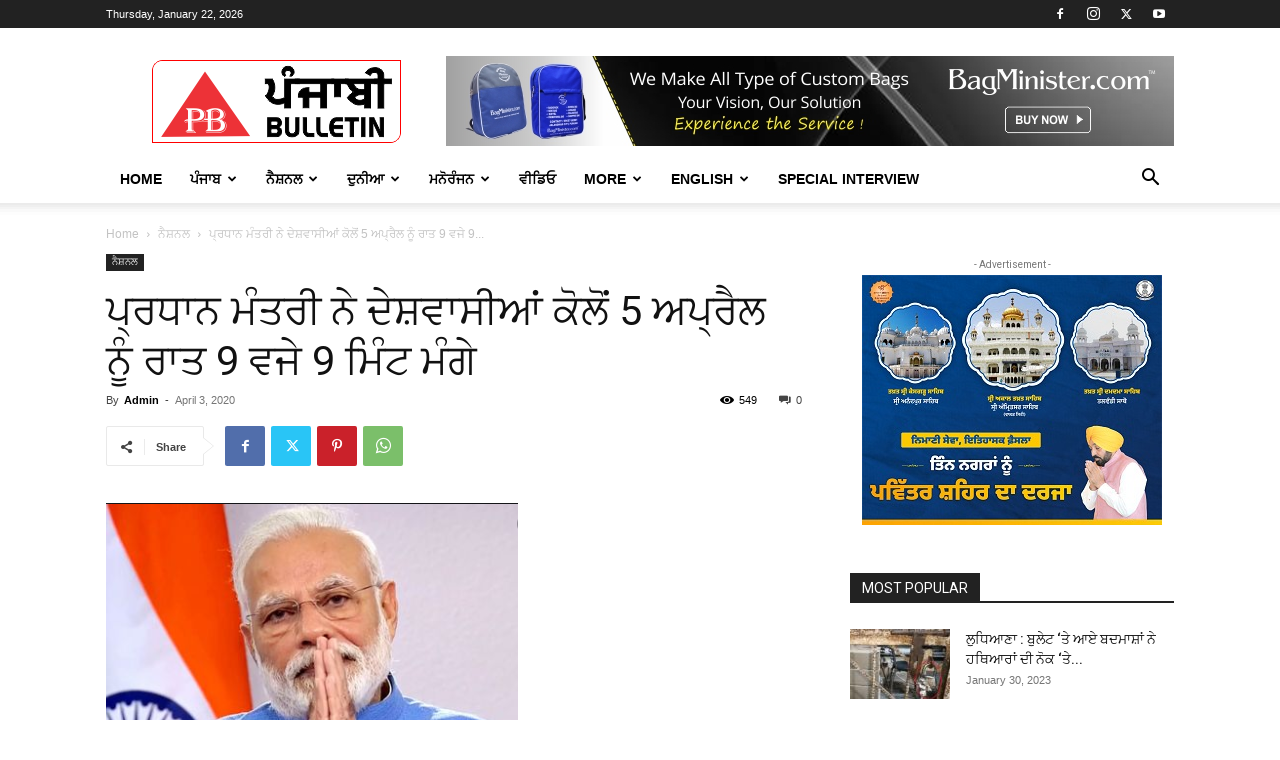

--- FILE ---
content_type: text/html; charset=UTF-8
request_url: https://punjabibulletin.in/the-prime-minister-called-on-the-countrymen-on-april-5-at-9-pm-for-9-minutes/
body_size: 38913
content:
<!doctype html >
<!--[if IE 8]>    <html class="ie8" lang="en"> <![endif]-->
<!--[if IE 9]>    <html class="ie9" lang="en"> <![endif]-->
<!--[if gt IE 8]><!--> <html lang="en-US"> <!--<![endif]-->
<head>
    <title>ਪ੍ਰਧਾਨ ਮੰਤਰੀ ਨੇ ਦੇਸ਼ਵਾਸੀਆਂ ਕੋਲੋਂ 5 ਅਪ੍ਰੈਲ ਨੂੰ ਰਾਤ 9 ਵਜੇ 9 ਮਿੰਟ ਮੰਗੇ - Punjabi Bulletin</title>
    <meta charset="UTF-8" />
    <meta name="viewport" content="width=device-width, initial-scale=1.0">
    <link rel="pingback" href="https://punjabibulletin.in/xmlrpc.php" />
    <meta name='robots' content='index, follow, max-image-preview:large, max-snippet:-1, max-video-preview:-1' />
<link rel="icon" type="image/png" href="https://punjabibulletin.in/wp-content/uploads/2021/06/favicon-16x16-1.png">
	<!-- This site is optimized with the Yoast SEO plugin v23.7 - https://yoast.com/wordpress/plugins/seo/ -->
	<link rel="canonical" href="https://punjabibulletin.in/the-prime-minister-called-on-the-countrymen-on-april-5-at-9-pm-for-9-minutes/" />
	<meta property="og:locale" content="en_US" />
	<meta property="og:type" content="article" />
	<meta property="og:title" content="ਪ੍ਰਧਾਨ ਮੰਤਰੀ ਨੇ ਦੇਸ਼ਵਾਸੀਆਂ ਕੋਲੋਂ 5 ਅਪ੍ਰੈਲ ਨੂੰ ਰਾਤ 9 ਵਜੇ 9 ਮਿੰਟ ਮੰਗੇ - Punjabi Bulletin" />
	<meta property="og:description" content="ਦਿੱਲੀ . ਨਰਿੰਦਰ ਮੋਦੀ ਨੇ ਅੱਜ ਵੀਡੀਓ ਸੰਦੇਸ਼ ਵਿਚ ਦੇਸ਼ ਵਾਸੀਆਂ ਨੂੰ ਕੋਰੋਨਾਵਾਇਰਸ ਖਿਲਾਫ ਏਕਤਾ ਦੀ ਅਪੀਲ ਕਰਦੇ ਹੋਏ ਕਿਹਾ ਕਿ 5 ਅਪ੍ਰੈਲ ਨੂੰ ਐਤਵਾਰ ਰਾਤ 9 ਵਜੇ ਮੈਂ ਤੁਹਾਡੇ 9 ਮਿੰਟ ਚਾਹੁੰਦਾ ਹਾਂ, ਘਰ ਦੀਆਂ ਲਾਈਟਾਂ ਬੰਦ ਕਰਕੇ, ਮੋਮਬੱਤੀ, ਦੀਵਾ, ਟਾਰਚ ਜਾਂ ਮੋਬਾਈਲ ਦੀ ਲਾਈਟ ਜਗਾਈ ਜਾਵੇ ਤਾਂ ਜੋ ਕੋਰੋਨਾ ਨੂੰ ਪ੍ਰਕਾਸ਼ ਦੀ ਮਹੱਤਤਾ [&hellip;]" />
	<meta property="og:url" content="https://punjabibulletin.in/the-prime-minister-called-on-the-countrymen-on-april-5-at-9-pm-for-9-minutes/" />
	<meta property="og:site_name" content="Punjabi Bulletin" />
	<meta property="article:publisher" content="https://www.facebook.com/punjabibulletin" />
	<meta property="article:published_time" content="2020-04-03T04:51:34+00:00" />
	<meta property="article:modified_time" content="2020-04-03T04:53:21+00:00" />
	<meta property="og:image" content="https://punjabibulletin.in/wp-content/uploads/2020/03/modi-1.png" />
	<meta property="og:image:width" content="412" />
	<meta property="og:image:height" content="327" />
	<meta property="og:image:type" content="image/png" />
	<meta name="author" content="Admin" />
	<meta name="twitter:card" content="summary_large_image" />
	<meta name="twitter:creator" content="@Punjabibulletin" />
	<meta name="twitter:site" content="@Punjabibulletin" />
	<meta name="twitter:label1" content="Written by" />
	<meta name="twitter:data1" content="Admin" />
	<script type="application/ld+json" class="yoast-schema-graph">{"@context":"https://schema.org","@graph":[{"@type":"Article","@id":"https://punjabibulletin.in/the-prime-minister-called-on-the-countrymen-on-april-5-at-9-pm-for-9-minutes/#article","isPartOf":{"@id":"https://punjabibulletin.in/the-prime-minister-called-on-the-countrymen-on-april-5-at-9-pm-for-9-minutes/"},"author":{"name":"Admin","@id":"https://punjabibulletin.in/#/schema/person/3ef3e7edc1871a44a708bb7636eb52e2"},"headline":"ਪ੍ਰਧਾਨ ਮੰਤਰੀ ਨੇ ਦੇਸ਼ਵਾਸੀਆਂ ਕੋਲੋਂ 5 ਅਪ੍ਰੈਲ ਨੂੰ ਰਾਤ 9 ਵਜੇ 9 ਮਿੰਟ ਮੰਗੇ","datePublished":"2020-04-03T04:51:34+00:00","dateModified":"2020-04-03T04:53:21+00:00","mainEntityOfPage":{"@id":"https://punjabibulletin.in/the-prime-minister-called-on-the-countrymen-on-april-5-at-9-pm-for-9-minutes/"},"wordCount":8,"publisher":{"@id":"https://punjabibulletin.in/#organization"},"image":{"@id":"https://punjabibulletin.in/the-prime-minister-called-on-the-countrymen-on-april-5-at-9-pm-for-9-minutes/#primaryimage"},"thumbnailUrl":"https://punjabibulletin.in/wp-content/uploads/2020/03/modi-1.png","keywords":["#india","coronavirusupdate","Pmmodi","punjabibulletin"],"articleSection":["Featured","ਨੈਸ਼ਨਲ"],"inLanguage":"en-US"},{"@type":"WebPage","@id":"https://punjabibulletin.in/the-prime-minister-called-on-the-countrymen-on-april-5-at-9-pm-for-9-minutes/","url":"https://punjabibulletin.in/the-prime-minister-called-on-the-countrymen-on-april-5-at-9-pm-for-9-minutes/","name":"ਪ੍ਰਧਾਨ ਮੰਤਰੀ ਨੇ ਦੇਸ਼ਵਾਸੀਆਂ ਕੋਲੋਂ 5 ਅਪ੍ਰੈਲ ਨੂੰ ਰਾਤ 9 ਵਜੇ 9 ਮਿੰਟ ਮੰਗੇ - Punjabi Bulletin","isPartOf":{"@id":"https://punjabibulletin.in/#website"},"primaryImageOfPage":{"@id":"https://punjabibulletin.in/the-prime-minister-called-on-the-countrymen-on-april-5-at-9-pm-for-9-minutes/#primaryimage"},"image":{"@id":"https://punjabibulletin.in/the-prime-minister-called-on-the-countrymen-on-april-5-at-9-pm-for-9-minutes/#primaryimage"},"thumbnailUrl":"https://punjabibulletin.in/wp-content/uploads/2020/03/modi-1.png","datePublished":"2020-04-03T04:51:34+00:00","dateModified":"2020-04-03T04:53:21+00:00","breadcrumb":{"@id":"https://punjabibulletin.in/the-prime-minister-called-on-the-countrymen-on-april-5-at-9-pm-for-9-minutes/#breadcrumb"},"inLanguage":"en-US","potentialAction":[{"@type":"ReadAction","target":["https://punjabibulletin.in/the-prime-minister-called-on-the-countrymen-on-april-5-at-9-pm-for-9-minutes/"]}]},{"@type":"ImageObject","inLanguage":"en-US","@id":"https://punjabibulletin.in/the-prime-minister-called-on-the-countrymen-on-april-5-at-9-pm-for-9-minutes/#primaryimage","url":"https://punjabibulletin.in/wp-content/uploads/2020/03/modi-1.png","contentUrl":"https://punjabibulletin.in/wp-content/uploads/2020/03/modi-1.png","width":412,"height":327},{"@type":"BreadcrumbList","@id":"https://punjabibulletin.in/the-prime-minister-called-on-the-countrymen-on-april-5-at-9-pm-for-9-minutes/#breadcrumb","itemListElement":[{"@type":"ListItem","position":1,"name":"Home","item":"https://punjabibulletin.in/"},{"@type":"ListItem","position":2,"name":"Sample Page","item":"https://punjabibulletin.in/sample-page/"},{"@type":"ListItem","position":3,"name":"ਪ੍ਰਧਾਨ ਮੰਤਰੀ ਨੇ ਦੇਸ਼ਵਾਸੀਆਂ ਕੋਲੋਂ 5 ਅਪ੍ਰੈਲ ਨੂੰ ਰਾਤ 9 ਵਜੇ 9 ਮਿੰਟ ਮੰਗੇ"}]},{"@type":"WebSite","@id":"https://punjabibulletin.in/#website","url":"https://punjabibulletin.in/","name":"Punjabi Bulletin","description":"Punjabi Bulletin","publisher":{"@id":"https://punjabibulletin.in/#organization"},"potentialAction":[{"@type":"SearchAction","target":{"@type":"EntryPoint","urlTemplate":"https://punjabibulletin.in/?s={search_term_string}"},"query-input":{"@type":"PropertyValueSpecification","valueRequired":true,"valueName":"search_term_string"}}],"inLanguage":"en-US"},{"@type":"Organization","@id":"https://punjabibulletin.in/#organization","name":"Punjabi Bulletin","url":"https://punjabibulletin.in/","logo":{"@type":"ImageObject","inLanguage":"en-US","@id":"https://punjabibulletin.in/#/schema/logo/image/","url":"https://punjabibulletin.in/wp-content/uploads/2021/07/PB-Logo-4.jpg","contentUrl":"https://punjabibulletin.in/wp-content/uploads/2021/07/PB-Logo-4.jpg","width":334,"height":334,"caption":"Punjabi Bulletin"},"image":{"@id":"https://punjabibulletin.in/#/schema/logo/image/"},"sameAs":["https://www.facebook.com/punjabibulletin","https://x.com/Punjabibulletin","https://www.youtube.com/@PunjabiBulletin/videos","https://www.instagram.com/punjabibulletin/"]},{"@type":"Person","@id":"https://punjabibulletin.in/#/schema/person/3ef3e7edc1871a44a708bb7636eb52e2","name":"Admin","image":{"@type":"ImageObject","inLanguage":"en-US","@id":"https://punjabibulletin.in/#/schema/person/image/","url":"https://punjabibulletin.in/wp-content/uploads/2021/07/PB-Logo-4-96x96.jpg","contentUrl":"https://punjabibulletin.in/wp-content/uploads/2021/07/PB-Logo-4-96x96.jpg","caption":"Admin"},"description":"www.PunjabiBulletin.in","url":"https://punjabibulletin.in/author/admin/"}]}</script>
	<!-- / Yoast SEO plugin. -->


<link rel="manifest" href="/pwa-manifest.json">
<link rel="apple-touch-icon" sizes="512x512" href="https://punjabibulletin.in/wp-content/plugins/pwa-for-wp/images/logo-512x512.png">
<link rel="apple-touch-icon-precomposed" sizes="192x192" href="https://punjabibulletin.in/wp-content/uploads/2024/02/PB-Arrow-logo.png">
<link rel="amphtml" href="https://punjabibulletin.in/the-prime-minister-called-on-the-countrymen-on-april-5-at-9-pm-for-9-minutes/amp/" /><meta name="generator" content="AMP for WP 1.0.99.2"/><link rel='dns-prefetch' href='//www.googletagmanager.com' />
<link rel='dns-prefetch' href='//pagead2.googlesyndication.com' />
<link rel="alternate" type="application/rss+xml" title="Punjabi Bulletin &raquo; Feed" href="https://punjabibulletin.in/feed/" />
<link rel="alternate" type="application/rss+xml" title="Punjabi Bulletin &raquo; Comments Feed" href="https://punjabibulletin.in/comments/feed/" />
<link rel="alternate" title="oEmbed (JSON)" type="application/json+oembed" href="https://punjabibulletin.in/wp-json/oembed/1.0/embed?url=https%3A%2F%2Fpunjabibulletin.in%2Fthe-prime-minister-called-on-the-countrymen-on-april-5-at-9-pm-for-9-minutes%2F" />
<link rel="alternate" title="oEmbed (XML)" type="text/xml+oembed" href="https://punjabibulletin.in/wp-json/oembed/1.0/embed?url=https%3A%2F%2Fpunjabibulletin.in%2Fthe-prime-minister-called-on-the-countrymen-on-april-5-at-9-pm-for-9-minutes%2F&#038;format=xml" />
<style id='wp-img-auto-sizes-contain-inline-css' type='text/css'>
img:is([sizes=auto i],[sizes^="auto," i]){contain-intrinsic-size:3000px 1500px}
/*# sourceURL=wp-img-auto-sizes-contain-inline-css */
</style>
<style id='wp-emoji-styles-inline-css' type='text/css'>

	img.wp-smiley, img.emoji {
		display: inline !important;
		border: none !important;
		box-shadow: none !important;
		height: 1em !important;
		width: 1em !important;
		margin: 0 0.07em !important;
		vertical-align: -0.1em !important;
		background: none !important;
		padding: 0 !important;
	}
/*# sourceURL=wp-emoji-styles-inline-css */
</style>
<link rel='stylesheet' id='wp-block-library-css' href='https://punjabibulletin.in/wp-includes/css/dist/block-library/style.min.css?ver=6.9' type='text/css' media='all' />
<style id='global-styles-inline-css' type='text/css'>
:root{--wp--preset--aspect-ratio--square: 1;--wp--preset--aspect-ratio--4-3: 4/3;--wp--preset--aspect-ratio--3-4: 3/4;--wp--preset--aspect-ratio--3-2: 3/2;--wp--preset--aspect-ratio--2-3: 2/3;--wp--preset--aspect-ratio--16-9: 16/9;--wp--preset--aspect-ratio--9-16: 9/16;--wp--preset--color--black: #000000;--wp--preset--color--cyan-bluish-gray: #abb8c3;--wp--preset--color--white: #ffffff;--wp--preset--color--pale-pink: #f78da7;--wp--preset--color--vivid-red: #cf2e2e;--wp--preset--color--luminous-vivid-orange: #ff6900;--wp--preset--color--luminous-vivid-amber: #fcb900;--wp--preset--color--light-green-cyan: #7bdcb5;--wp--preset--color--vivid-green-cyan: #00d084;--wp--preset--color--pale-cyan-blue: #8ed1fc;--wp--preset--color--vivid-cyan-blue: #0693e3;--wp--preset--color--vivid-purple: #9b51e0;--wp--preset--gradient--vivid-cyan-blue-to-vivid-purple: linear-gradient(135deg,rgb(6,147,227) 0%,rgb(155,81,224) 100%);--wp--preset--gradient--light-green-cyan-to-vivid-green-cyan: linear-gradient(135deg,rgb(122,220,180) 0%,rgb(0,208,130) 100%);--wp--preset--gradient--luminous-vivid-amber-to-luminous-vivid-orange: linear-gradient(135deg,rgb(252,185,0) 0%,rgb(255,105,0) 100%);--wp--preset--gradient--luminous-vivid-orange-to-vivid-red: linear-gradient(135deg,rgb(255,105,0) 0%,rgb(207,46,46) 100%);--wp--preset--gradient--very-light-gray-to-cyan-bluish-gray: linear-gradient(135deg,rgb(238,238,238) 0%,rgb(169,184,195) 100%);--wp--preset--gradient--cool-to-warm-spectrum: linear-gradient(135deg,rgb(74,234,220) 0%,rgb(151,120,209) 20%,rgb(207,42,186) 40%,rgb(238,44,130) 60%,rgb(251,105,98) 80%,rgb(254,248,76) 100%);--wp--preset--gradient--blush-light-purple: linear-gradient(135deg,rgb(255,206,236) 0%,rgb(152,150,240) 100%);--wp--preset--gradient--blush-bordeaux: linear-gradient(135deg,rgb(254,205,165) 0%,rgb(254,45,45) 50%,rgb(107,0,62) 100%);--wp--preset--gradient--luminous-dusk: linear-gradient(135deg,rgb(255,203,112) 0%,rgb(199,81,192) 50%,rgb(65,88,208) 100%);--wp--preset--gradient--pale-ocean: linear-gradient(135deg,rgb(255,245,203) 0%,rgb(182,227,212) 50%,rgb(51,167,181) 100%);--wp--preset--gradient--electric-grass: linear-gradient(135deg,rgb(202,248,128) 0%,rgb(113,206,126) 100%);--wp--preset--gradient--midnight: linear-gradient(135deg,rgb(2,3,129) 0%,rgb(40,116,252) 100%);--wp--preset--font-size--small: 11px;--wp--preset--font-size--medium: 20px;--wp--preset--font-size--large: 32px;--wp--preset--font-size--x-large: 42px;--wp--preset--font-size--regular: 15px;--wp--preset--font-size--larger: 50px;--wp--preset--spacing--20: 0.44rem;--wp--preset--spacing--30: 0.67rem;--wp--preset--spacing--40: 1rem;--wp--preset--spacing--50: 1.5rem;--wp--preset--spacing--60: 2.25rem;--wp--preset--spacing--70: 3.38rem;--wp--preset--spacing--80: 5.06rem;--wp--preset--shadow--natural: 6px 6px 9px rgba(0, 0, 0, 0.2);--wp--preset--shadow--deep: 12px 12px 50px rgba(0, 0, 0, 0.4);--wp--preset--shadow--sharp: 6px 6px 0px rgba(0, 0, 0, 0.2);--wp--preset--shadow--outlined: 6px 6px 0px -3px rgb(255, 255, 255), 6px 6px rgb(0, 0, 0);--wp--preset--shadow--crisp: 6px 6px 0px rgb(0, 0, 0);}:where(.is-layout-flex){gap: 0.5em;}:where(.is-layout-grid){gap: 0.5em;}body .is-layout-flex{display: flex;}.is-layout-flex{flex-wrap: wrap;align-items: center;}.is-layout-flex > :is(*, div){margin: 0;}body .is-layout-grid{display: grid;}.is-layout-grid > :is(*, div){margin: 0;}:where(.wp-block-columns.is-layout-flex){gap: 2em;}:where(.wp-block-columns.is-layout-grid){gap: 2em;}:where(.wp-block-post-template.is-layout-flex){gap: 1.25em;}:where(.wp-block-post-template.is-layout-grid){gap: 1.25em;}.has-black-color{color: var(--wp--preset--color--black) !important;}.has-cyan-bluish-gray-color{color: var(--wp--preset--color--cyan-bluish-gray) !important;}.has-white-color{color: var(--wp--preset--color--white) !important;}.has-pale-pink-color{color: var(--wp--preset--color--pale-pink) !important;}.has-vivid-red-color{color: var(--wp--preset--color--vivid-red) !important;}.has-luminous-vivid-orange-color{color: var(--wp--preset--color--luminous-vivid-orange) !important;}.has-luminous-vivid-amber-color{color: var(--wp--preset--color--luminous-vivid-amber) !important;}.has-light-green-cyan-color{color: var(--wp--preset--color--light-green-cyan) !important;}.has-vivid-green-cyan-color{color: var(--wp--preset--color--vivid-green-cyan) !important;}.has-pale-cyan-blue-color{color: var(--wp--preset--color--pale-cyan-blue) !important;}.has-vivid-cyan-blue-color{color: var(--wp--preset--color--vivid-cyan-blue) !important;}.has-vivid-purple-color{color: var(--wp--preset--color--vivid-purple) !important;}.has-black-background-color{background-color: var(--wp--preset--color--black) !important;}.has-cyan-bluish-gray-background-color{background-color: var(--wp--preset--color--cyan-bluish-gray) !important;}.has-white-background-color{background-color: var(--wp--preset--color--white) !important;}.has-pale-pink-background-color{background-color: var(--wp--preset--color--pale-pink) !important;}.has-vivid-red-background-color{background-color: var(--wp--preset--color--vivid-red) !important;}.has-luminous-vivid-orange-background-color{background-color: var(--wp--preset--color--luminous-vivid-orange) !important;}.has-luminous-vivid-amber-background-color{background-color: var(--wp--preset--color--luminous-vivid-amber) !important;}.has-light-green-cyan-background-color{background-color: var(--wp--preset--color--light-green-cyan) !important;}.has-vivid-green-cyan-background-color{background-color: var(--wp--preset--color--vivid-green-cyan) !important;}.has-pale-cyan-blue-background-color{background-color: var(--wp--preset--color--pale-cyan-blue) !important;}.has-vivid-cyan-blue-background-color{background-color: var(--wp--preset--color--vivid-cyan-blue) !important;}.has-vivid-purple-background-color{background-color: var(--wp--preset--color--vivid-purple) !important;}.has-black-border-color{border-color: var(--wp--preset--color--black) !important;}.has-cyan-bluish-gray-border-color{border-color: var(--wp--preset--color--cyan-bluish-gray) !important;}.has-white-border-color{border-color: var(--wp--preset--color--white) !important;}.has-pale-pink-border-color{border-color: var(--wp--preset--color--pale-pink) !important;}.has-vivid-red-border-color{border-color: var(--wp--preset--color--vivid-red) !important;}.has-luminous-vivid-orange-border-color{border-color: var(--wp--preset--color--luminous-vivid-orange) !important;}.has-luminous-vivid-amber-border-color{border-color: var(--wp--preset--color--luminous-vivid-amber) !important;}.has-light-green-cyan-border-color{border-color: var(--wp--preset--color--light-green-cyan) !important;}.has-vivid-green-cyan-border-color{border-color: var(--wp--preset--color--vivid-green-cyan) !important;}.has-pale-cyan-blue-border-color{border-color: var(--wp--preset--color--pale-cyan-blue) !important;}.has-vivid-cyan-blue-border-color{border-color: var(--wp--preset--color--vivid-cyan-blue) !important;}.has-vivid-purple-border-color{border-color: var(--wp--preset--color--vivid-purple) !important;}.has-vivid-cyan-blue-to-vivid-purple-gradient-background{background: var(--wp--preset--gradient--vivid-cyan-blue-to-vivid-purple) !important;}.has-light-green-cyan-to-vivid-green-cyan-gradient-background{background: var(--wp--preset--gradient--light-green-cyan-to-vivid-green-cyan) !important;}.has-luminous-vivid-amber-to-luminous-vivid-orange-gradient-background{background: var(--wp--preset--gradient--luminous-vivid-amber-to-luminous-vivid-orange) !important;}.has-luminous-vivid-orange-to-vivid-red-gradient-background{background: var(--wp--preset--gradient--luminous-vivid-orange-to-vivid-red) !important;}.has-very-light-gray-to-cyan-bluish-gray-gradient-background{background: var(--wp--preset--gradient--very-light-gray-to-cyan-bluish-gray) !important;}.has-cool-to-warm-spectrum-gradient-background{background: var(--wp--preset--gradient--cool-to-warm-spectrum) !important;}.has-blush-light-purple-gradient-background{background: var(--wp--preset--gradient--blush-light-purple) !important;}.has-blush-bordeaux-gradient-background{background: var(--wp--preset--gradient--blush-bordeaux) !important;}.has-luminous-dusk-gradient-background{background: var(--wp--preset--gradient--luminous-dusk) !important;}.has-pale-ocean-gradient-background{background: var(--wp--preset--gradient--pale-ocean) !important;}.has-electric-grass-gradient-background{background: var(--wp--preset--gradient--electric-grass) !important;}.has-midnight-gradient-background{background: var(--wp--preset--gradient--midnight) !important;}.has-small-font-size{font-size: var(--wp--preset--font-size--small) !important;}.has-medium-font-size{font-size: var(--wp--preset--font-size--medium) !important;}.has-large-font-size{font-size: var(--wp--preset--font-size--large) !important;}.has-x-large-font-size{font-size: var(--wp--preset--font-size--x-large) !important;}
/*# sourceURL=global-styles-inline-css */
</style>

<style id='classic-theme-styles-inline-css' type='text/css'>
/*! This file is auto-generated */
.wp-block-button__link{color:#fff;background-color:#32373c;border-radius:9999px;box-shadow:none;text-decoration:none;padding:calc(.667em + 2px) calc(1.333em + 2px);font-size:1.125em}.wp-block-file__button{background:#32373c;color:#fff;text-decoration:none}
/*# sourceURL=/wp-includes/css/classic-themes.min.css */
</style>
<link rel='stylesheet' id='contact-form-7-css' href='https://punjabibulletin.in/wp-content/plugins/contact-form-7/includes/css/styles.css?ver=5.9.8' type='text/css' media='all' />
<link rel='stylesheet' id='hfe-style-css' href='https://punjabibulletin.in/wp-content/plugins/header-footer-elementor/assets/css/header-footer-elementor.css?ver=1.6.30' type='text/css' media='all' />
<link rel='stylesheet' id='elementor-icons-css' href='https://punjabibulletin.in/wp-content/plugins/elementor/assets/lib/eicons/css/elementor-icons.min.css?ver=5.29.0' type='text/css' media='all' />
<link rel='stylesheet' id='elementor-frontend-css' href='https://punjabibulletin.in/wp-content/plugins/elementor/assets/css/frontend-lite.min.css?ver=3.21.5' type='text/css' media='all' />
<link rel='stylesheet' id='swiper-css' href='https://punjabibulletin.in/wp-content/plugins/elementor/assets/lib/swiper/v8/css/swiper.min.css?ver=8.4.5' type='text/css' media='all' />
<link rel='stylesheet' id='elementor-post-27479-css' href='https://punjabibulletin.in/wp-content/uploads/elementor/css/post-27479.css?ver=1715708855' type='text/css' media='all' />
<link rel='stylesheet' id='elementor-global-css' href='https://punjabibulletin.in/wp-content/uploads/elementor/css/global.css?ver=1715708856' type='text/css' media='all' />
<link rel='stylesheet' id='td-plugin-multi-purpose-css' href='https://punjabibulletin.in/wp-content/plugins/td-composer/td-multi-purpose/style.css?ver=6217cd4d7820e3bfbc83cc495211f01b' type='text/css' media='all' />
<link rel='stylesheet' id='td-theme-css' href='https://punjabibulletin.in/wp-content/themes/Newspaper_new/style.css?ver=12.6.5' type='text/css' media='all' />
<style id='td-theme-inline-css' type='text/css'>@media (max-width:767px){.td-header-desktop-wrap{display:none}}@media (min-width:767px){.td-header-mobile-wrap{display:none}}</style>
<link rel='stylesheet' id='pwaforwp-style-css' href='https://punjabibulletin.in/wp-content/plugins/pwa-for-wp/assets/css/pwaforwp-main.min.css?ver=1.7.75' type='text/css' media='all' />
<link rel='stylesheet' id='td-legacy-framework-front-style-css' href='https://punjabibulletin.in/wp-content/plugins/td-composer/legacy/Newspaper/assets/css/td_legacy_main.css?ver=6217cd4d7820e3bfbc83cc495211f01b' type='text/css' media='all' />
<link rel='stylesheet' id='td-standard-pack-framework-front-style-css' href='https://punjabibulletin.in/wp-content/plugins/td-standard-pack/Newspaper/assets/css/td_standard_pack_main.css?ver=4a3a1b49b2d9e88d0d2e7189313f4145' type='text/css' media='all' />
<link rel='stylesheet' id='wp-block-paragraph-css' href='https://punjabibulletin.in/wp-includes/blocks/paragraph/style.min.css?ver=6.9' type='text/css' media='all' />
<link rel='stylesheet' id='google-fonts-1-css' href='https://fonts.googleapis.com/css?family=Roboto%3A100%2C100italic%2C200%2C200italic%2C300%2C300italic%2C400%2C400italic%2C500%2C500italic%2C600%2C600italic%2C700%2C700italic%2C800%2C800italic%2C900%2C900italic%7CRoboto+Slab%3A100%2C100italic%2C200%2C200italic%2C300%2C300italic%2C400%2C400italic%2C500%2C500italic%2C600%2C600italic%2C700%2C700italic%2C800%2C800italic%2C900%2C900italic&#038;display=auto&#038;ver=6.9' type='text/css' media='all' />
<style id='quads-styles-inline-css' type='text/css'>

    .quads-location ins.adsbygoogle {
        background: transparent !important;
    }
    .quads.quads_ad_container { display: grid; grid-template-columns: auto; grid-gap: 10px; padding: 10px; }
    .grid_image{animation: fadeIn 0.5s;-webkit-animation: fadeIn 0.5s;-moz-animation: fadeIn 0.5s;
        -o-animation: fadeIn 0.5s;-ms-animation: fadeIn 0.5s;}
    .quads-ad-label { font-size: 12px; text-align: center; color: #333;}
    .quads_click_impression { display: none;}
/*# sourceURL=quads-styles-inline-css */
</style>
<link rel="preconnect" href="https://fonts.gstatic.com/" crossorigin><script type="text/javascript" src="https://punjabibulletin.in/wp-includes/js/jquery/jquery.min.js?ver=3.7.1" id="jquery-core-js"></script>
<script type="text/javascript" src="https://punjabibulletin.in/wp-includes/js/jquery/jquery-migrate.min.js?ver=3.4.1" id="jquery-migrate-js"></script>
<script type="text/javascript" src="https://punjabibulletin.in/wp-content/plugins/wp-quads-pro/assets/js/ads.js?ver=2.0.85" id="quads-ad-ga-js"></script>

<!-- Google tag (gtag.js) snippet added by Site Kit -->

<!-- Google Analytics snippet added by Site Kit -->
<script type="text/javascript" src="https://www.googletagmanager.com/gtag/js?id=GT-PZQSTMP" id="google_gtagjs-js" async></script>
<script type="text/javascript" id="google_gtagjs-js-after">
/* <![CDATA[ */
window.dataLayer = window.dataLayer || [];function gtag(){dataLayer.push(arguments);}
gtag("set","linker",{"domains":["punjabibulletin.in"]});
gtag("js", new Date());
gtag("set", "developer_id.dZTNiMT", true);
gtag("config", "GT-PZQSTMP");
//# sourceURL=google_gtagjs-js-after
/* ]]> */
</script>

<!-- End Google tag (gtag.js) snippet added by Site Kit -->
<link rel="https://api.w.org/" href="https://punjabibulletin.in/wp-json/" /><link rel="alternate" title="JSON" type="application/json" href="https://punjabibulletin.in/wp-json/wp/v2/posts/4572" /><link rel="EditURI" type="application/rsd+xml" title="RSD" href="https://punjabibulletin.in/xmlrpc.php?rsd" />
<link rel='shortlink' href='https://punjabibulletin.in/?p=4572' />
<meta name="generator" content="Site Kit by Google 1.138.0" /><script src="//pagead2.googlesyndication.com/pagead/js/adsbygoogle.js"></script><script>document.cookie = 'quads_browser_width='+screen.width;</script>
<!-- Google AdSense meta tags added by Site Kit -->
<meta name="google-adsense-platform-account" content="ca-host-pub-2644536267352236">
<meta name="google-adsense-platform-domain" content="sitekit.withgoogle.com">
<!-- End Google AdSense meta tags added by Site Kit -->
<meta name="generator" content="Elementor 3.21.5; features: e_optimized_assets_loading, e_optimized_css_loading, additional_custom_breakpoints; settings: css_print_method-external, google_font-enabled, font_display-auto">
      <meta name="onesignal" content="wordpress-plugin"/>
            <script>

      window.OneSignal = window.OneSignal || [];

      OneSignal.push( function() {
        OneSignal.SERVICE_WORKER_UPDATER_PATH = "OneSignalSDKUpdaterWorker.js.php";
                      OneSignal.SERVICE_WORKER_PATH = "OneSignalSDKWorker.js.php";
                      OneSignal.SERVICE_WORKER_PARAM = { scope: "/" };
        OneSignal.setDefaultNotificationUrl("https://punjabibulletin.in");
        var oneSignal_options = {};
        window._oneSignalInitOptions = oneSignal_options;

        oneSignal_options['wordpress'] = true;
oneSignal_options['appId'] = 'a5952553-fa4d-469c-b7cc-7cbe2a9309d4';
oneSignal_options['allowLocalhostAsSecureOrigin'] = true;
oneSignal_options['welcomeNotification'] = { };
oneSignal_options['welcomeNotification']['title'] = "";
oneSignal_options['welcomeNotification']['message'] = "";
oneSignal_options['path'] = "https://punjabibulletin.in/wp-content/plugins/onesignal-free-web-push-notifications/sdk_files/";
oneSignal_options['promptOptions'] = { };
oneSignal_options['notifyButton'] = { };
oneSignal_options['notifyButton']['enable'] = true;
oneSignal_options['notifyButton']['position'] = 'bottom-right';
oneSignal_options['notifyButton']['theme'] = 'default';
oneSignal_options['notifyButton']['size'] = 'medium';
oneSignal_options['notifyButton']['showCredit'] = true;
oneSignal_options['notifyButton']['text'] = {};
                OneSignal.init(window._oneSignalInitOptions);
                OneSignal.showSlidedownPrompt();      });

      function documentInitOneSignal() {
        var oneSignal_elements = document.getElementsByClassName("OneSignal-prompt");

        var oneSignalLinkClickHandler = function(event) { OneSignal.push(['registerForPushNotifications']); event.preventDefault(); };        for(var i = 0; i < oneSignal_elements.length; i++)
          oneSignal_elements[i].addEventListener('click', oneSignalLinkClickHandler, false);
      }

      if (document.readyState === 'complete') {
           documentInitOneSignal();
      }
      else {
           window.addEventListener("load", function(event){
               documentInitOneSignal();
          });
      }
    </script>

<!-- Google AdSense snippet added by Site Kit -->
<script type="text/javascript" async="async" src="https://pagead2.googlesyndication.com/pagead/js/adsbygoogle.js?client=ca-pub-1861488811465739&amp;host=ca-host-pub-2644536267352236" crossorigin="anonymous"></script>

<!-- End Google AdSense snippet added by Site Kit -->
    <script>
		if(screen.width<769){
        	window.location = "https://punjabibulletin.in/the-prime-minister-called-on-the-countrymen-on-april-5-at-9-pm-for-9-minutes/amp/";
        }
    	</script>

<!-- JS generated by theme -->

<script>
    
    

	    var tdBlocksArray = []; //here we store all the items for the current page

	    // td_block class - each ajax block uses a object of this class for requests
	    function tdBlock() {
		    this.id = '';
		    this.block_type = 1; //block type id (1-234 etc)
		    this.atts = '';
		    this.td_column_number = '';
		    this.td_current_page = 1; //
		    this.post_count = 0; //from wp
		    this.found_posts = 0; //from wp
		    this.max_num_pages = 0; //from wp
		    this.td_filter_value = ''; //current live filter value
		    this.is_ajax_running = false;
		    this.td_user_action = ''; // load more or infinite loader (used by the animation)
		    this.header_color = '';
		    this.ajax_pagination_infinite_stop = ''; //show load more at page x
	    }

        // td_js_generator - mini detector
        ( function () {
            var htmlTag = document.getElementsByTagName("html")[0];

	        if ( navigator.userAgent.indexOf("MSIE 10.0") > -1 ) {
                htmlTag.className += ' ie10';
            }

            if ( !!navigator.userAgent.match(/Trident.*rv\:11\./) ) {
                htmlTag.className += ' ie11';
            }

	        if ( navigator.userAgent.indexOf("Edge") > -1 ) {
                htmlTag.className += ' ieEdge';
            }

            if ( /(iPad|iPhone|iPod)/g.test(navigator.userAgent) ) {
                htmlTag.className += ' td-md-is-ios';
            }

            var user_agent = navigator.userAgent.toLowerCase();
            if ( user_agent.indexOf("android") > -1 ) {
                htmlTag.className += ' td-md-is-android';
            }

            if ( -1 !== navigator.userAgent.indexOf('Mac OS X')  ) {
                htmlTag.className += ' td-md-is-os-x';
            }

            if ( /chrom(e|ium)/.test(navigator.userAgent.toLowerCase()) ) {
               htmlTag.className += ' td-md-is-chrome';
            }

            if ( -1 !== navigator.userAgent.indexOf('Firefox') ) {
                htmlTag.className += ' td-md-is-firefox';
            }

            if ( -1 !== navigator.userAgent.indexOf('Safari') && -1 === navigator.userAgent.indexOf('Chrome') ) {
                htmlTag.className += ' td-md-is-safari';
            }

            if( -1 !== navigator.userAgent.indexOf('IEMobile') ){
                htmlTag.className += ' td-md-is-iemobile';
            }

        })();

        var tdLocalCache = {};

        ( function () {
            "use strict";

            tdLocalCache = {
                data: {},
                remove: function (resource_id) {
                    delete tdLocalCache.data[resource_id];
                },
                exist: function (resource_id) {
                    return tdLocalCache.data.hasOwnProperty(resource_id) && tdLocalCache.data[resource_id] !== null;
                },
                get: function (resource_id) {
                    return tdLocalCache.data[resource_id];
                },
                set: function (resource_id, cachedData) {
                    tdLocalCache.remove(resource_id);
                    tdLocalCache.data[resource_id] = cachedData;
                }
            };
        })();

    
    
var td_viewport_interval_list=[{"limitBottom":767,"sidebarWidth":228},{"limitBottom":1018,"sidebarWidth":300},{"limitBottom":1140,"sidebarWidth":324}];
var td_animation_stack_effect="type0";
var tds_animation_stack=true;
var td_animation_stack_specific_selectors=".entry-thumb, img, .td-lazy-img";
var td_animation_stack_general_selectors=".td-animation-stack img, .td-animation-stack .entry-thumb, .post img, .td-animation-stack .td-lazy-img";
var tdc_is_installed="yes";
var td_ajax_url="https:\/\/punjabibulletin.in\/wp-admin\/admin-ajax.php?td_theme_name=Newspaper&v=12.6.5";
var td_get_template_directory_uri="https:\/\/punjabibulletin.in\/wp-content\/plugins\/td-composer\/legacy\/common";
var tds_snap_menu="smart_snap_always";
var tds_logo_on_sticky="show_header_logo";
var tds_header_style="";
var td_please_wait="Please wait...";
var td_email_user_pass_incorrect="User or password incorrect!";
var td_email_user_incorrect="Email or username incorrect!";
var td_email_incorrect="Email incorrect!";
var td_user_incorrect="Username incorrect!";
var td_email_user_empty="Email or username empty!";
var td_pass_empty="Pass empty!";
var td_pass_pattern_incorrect="Invalid Pass Pattern!";
var td_retype_pass_incorrect="Retyped Pass incorrect!";
var tds_more_articles_on_post_enable="show";
var tds_more_articles_on_post_time_to_wait="";
var tds_more_articles_on_post_pages_distance_from_top=0;
var tds_captcha="";
var tds_theme_color_site_wide="#00a14f";
var tds_smart_sidebar="enabled";
var tdThemeName="Newspaper";
var tdThemeNameWl="Newspaper";
var td_magnific_popup_translation_tPrev="Previous (Left arrow key)";
var td_magnific_popup_translation_tNext="Next (Right arrow key)";
var td_magnific_popup_translation_tCounter="%curr% of %total%";
var td_magnific_popup_translation_ajax_tError="The content from %url% could not be loaded.";
var td_magnific_popup_translation_image_tError="The image #%curr% could not be loaded.";
var tdBlockNonce="9cea3cc237";
var tdMobileMenu="enabled";
var tdMobileSearch="enabled";
var tdDateNamesI18n={"month_names":["January","February","March","April","May","June","July","August","September","October","November","December"],"month_names_short":["Jan","Feb","Mar","Apr","May","Jun","Jul","Aug","Sep","Oct","Nov","Dec"],"day_names":["Sunday","Monday","Tuesday","Wednesday","Thursday","Friday","Saturday"],"day_names_short":["Sun","Mon","Tue","Wed","Thu","Fri","Sat"]};
var tdb_modal_confirm="Save";
var tdb_modal_cancel="Cancel";
var tdb_modal_confirm_alt="Yes";
var tdb_modal_cancel_alt="No";
var td_ad_background_click_link="";
var td_ad_background_click_target="";
</script>


<!-- Header style compiled by theme -->

<style>.td-menu-background,.td-search-background{background-image:url('https://punjabibulletin.in/wp-content/uploads/2019/12/Golden-Temple-1024x523.jpg')}.white-popup-block:before{background-image:url('https://punjabibulletin.in/wp-content/uploads/2019/12/8.jpg')}.td-scroll-up{position:fixed;bottom:4px;right:5px;cursor:pointer;z-index:9999}.ie9 .td-scroll-up{bottom:-70px}.ie9 .td-scroll-up-visible{bottom:5px}@media (max-width:767px){.td-scroll-up.td-hide-scroll-up-on-mob{display:none!important}}.td-scroll-up{display:none;width:40px;height:40px;background-color:var(--td_theme_color,#4db2ec);transform:translate3d(0,70px,0);transition:transform 0.4s cubic-bezier(.55,0,.1,1) 0s}.td-js-loaded .td-scroll-up{display:block!important}.td-scroll-up .td-icon-menu-up{position:relative;color:#fff;font-size:20px;display:block;text-align:center;width:40px;top:7px}.td-scroll-up-visible{transform:translate3d(0,0,0)}.td-md-is-android .td-scroll-up .td-icon-menu-up{padding-top:1px}:root{--td_theme_color:#00a14f;--td_slider_text:rgba(0,161,79,0.7);--td_header_color:#222222;--td_mobile_gradient_one_mob:rgba(37,57,68,0.46);--td_mobile_gradient_two_mob:rgba(52,183,186,0.7)}.td-header-style-12 .td-header-menu-wrap-full,.td-header-style-12 .td-affix,.td-grid-style-1.td-hover-1 .td-big-grid-post:hover .td-post-category,.td-grid-style-5.td-hover-1 .td-big-grid-post:hover .td-post-category,.td_category_template_3 .td-current-sub-category,.td_category_template_8 .td-category-header .td-category a.td-current-sub-category,.td_category_template_4 .td-category-siblings .td-category a:hover,.td_block_big_grid_9.td-grid-style-1 .td-post-category,.td_block_big_grid_9.td-grid-style-5 .td-post-category,.td-grid-style-6.td-hover-1 .td-module-thumb:after,.tdm-menu-active-style5 .td-header-menu-wrap .sf-menu>.current-menu-item>a,.tdm-menu-active-style5 .td-header-menu-wrap .sf-menu>.current-menu-ancestor>a,.tdm-menu-active-style5 .td-header-menu-wrap .sf-menu>.current-category-ancestor>a,.tdm-menu-active-style5 .td-header-menu-wrap .sf-menu>li>a:hover,.tdm-menu-active-style5 .td-header-menu-wrap .sf-menu>.sfHover>a{background-color:#00a14f}.td_mega_menu_sub_cats .cur-sub-cat,.td-mega-span h3 a:hover,.td_mod_mega_menu:hover .entry-title a,.header-search-wrap .result-msg a:hover,.td-header-top-menu .td-drop-down-search .td_module_wrap:hover .entry-title a,.td-header-top-menu .td-icon-search:hover,.td-header-wrap .result-msg a:hover,.top-header-menu li a:hover,.top-header-menu .current-menu-item>a,.top-header-menu .current-menu-ancestor>a,.top-header-menu .current-category-ancestor>a,.td-social-icon-wrap>a:hover,.td-header-sp-top-widget .td-social-icon-wrap a:hover,.td_mod_related_posts:hover h3>a,.td-post-template-11 .td-related-title .td-related-left:hover,.td-post-template-11 .td-related-title .td-related-right:hover,.td-post-template-11 .td-related-title .td-cur-simple-item,.td-post-template-11 .td_block_related_posts .td-next-prev-wrap a:hover,.td-category-header .td-pulldown-category-filter-link:hover,.td-category-siblings .td-subcat-dropdown a:hover,.td-category-siblings .td-subcat-dropdown a.td-current-sub-category,.footer-text-wrap .footer-email-wrap a,.footer-social-wrap a:hover,.td_module_17 .td-read-more a:hover,.td_module_18 .td-read-more a:hover,.td_module_19 .td-post-author-name a:hover,.td-pulldown-syle-2 .td-subcat-dropdown:hover .td-subcat-more span,.td-pulldown-syle-2 .td-subcat-dropdown:hover .td-subcat-more i,.td-pulldown-syle-3 .td-subcat-dropdown:hover .td-subcat-more span,.td-pulldown-syle-3 .td-subcat-dropdown:hover .td-subcat-more i,.tdm-menu-active-style3 .tdm-header.td-header-wrap .sf-menu>.current-category-ancestor>a,.tdm-menu-active-style3 .tdm-header.td-header-wrap .sf-menu>.current-menu-ancestor>a,.tdm-menu-active-style3 .tdm-header.td-header-wrap .sf-menu>.current-menu-item>a,.tdm-menu-active-style3 .tdm-header.td-header-wrap .sf-menu>.sfHover>a,.tdm-menu-active-style3 .tdm-header.td-header-wrap .sf-menu>li>a:hover{color:#00a14f}.td-mega-menu-page .wpb_content_element ul li a:hover,.td-theme-wrap .td-aj-search-results .td_module_wrap:hover .entry-title a,.td-theme-wrap .header-search-wrap .result-msg a:hover{color:#00a14f!important}.td_category_template_8 .td-category-header .td-category a.td-current-sub-category,.td_category_template_4 .td-category-siblings .td-category a:hover,.tdm-menu-active-style4 .tdm-header .sf-menu>.current-menu-item>a,.tdm-menu-active-style4 .tdm-header .sf-menu>.current-menu-ancestor>a,.tdm-menu-active-style4 .tdm-header .sf-menu>.current-category-ancestor>a,.tdm-menu-active-style4 .tdm-header .sf-menu>li>a:hover,.tdm-menu-active-style4 .tdm-header .sf-menu>.sfHover>a{border-color:#00a14f}.td-theme-wrap .td_mod_mega_menu:hover .entry-title a,.td-theme-wrap .sf-menu .td_mega_menu_sub_cats .cur-sub-cat{color:#00a14f}.td-theme-wrap .sf-menu .td-mega-menu .td-post-category:hover,.td-theme-wrap .td-mega-menu .td-next-prev-wrap a:hover{background-color:#00a14f}.td-theme-wrap .td-mega-menu .td-next-prev-wrap a:hover{border-color:#00a14f}.td-theme-wrap .sf-menu .td-normal-menu .td-menu-item>a:hover,.td-theme-wrap .sf-menu .td-normal-menu .sfHover>a,.td-theme-wrap .sf-menu .td-normal-menu .current-menu-ancestor>a,.td-theme-wrap .sf-menu .td-normal-menu .current-category-ancestor>a,.td-theme-wrap .sf-menu .td-normal-menu .current-menu-item>a{color:#00a14f}.td-footer-wrapper,.td-footer-wrapper .td_block_template_7 .td-block-title>*,.td-footer-wrapper .td_block_template_17 .td-block-title,.td-footer-wrapper .td-block-title-wrap .td-wrapper-pulldown-filter{background-color:#111111}.td-footer-wrapper::before{background-image:url('https://punjabibulletin.in/wp-content/uploads/2019/12/8.jpg')}.td-footer-wrapper::before{background-size:cover}.td-footer-wrapper::before{background-position:center center}.td-footer-wrapper::before{opacity:0.1}.td-menu-background,.td-search-background{background-image:url('https://punjabibulletin.in/wp-content/uploads/2019/12/Golden-Temple-1024x523.jpg')}.white-popup-block:before{background-image:url('https://punjabibulletin.in/wp-content/uploads/2019/12/8.jpg')}.td-scroll-up{position:fixed;bottom:4px;right:5px;cursor:pointer;z-index:9999}.ie9 .td-scroll-up{bottom:-70px}.ie9 .td-scroll-up-visible{bottom:5px}@media (max-width:767px){.td-scroll-up.td-hide-scroll-up-on-mob{display:none!important}}.td-scroll-up{display:none;width:40px;height:40px;background-color:var(--td_theme_color,#4db2ec);transform:translate3d(0,70px,0);transition:transform 0.4s cubic-bezier(.55,0,.1,1) 0s}.td-js-loaded .td-scroll-up{display:block!important}.td-scroll-up .td-icon-menu-up{position:relative;color:#fff;font-size:20px;display:block;text-align:center;width:40px;top:7px}.td-scroll-up-visible{transform:translate3d(0,0,0)}.td-md-is-android .td-scroll-up .td-icon-menu-up{padding-top:1px}:root{--td_theme_color:#00a14f;--td_slider_text:rgba(0,161,79,0.7);--td_header_color:#222222;--td_mobile_gradient_one_mob:rgba(37,57,68,0.46);--td_mobile_gradient_two_mob:rgba(52,183,186,0.7)}.td-header-style-12 .td-header-menu-wrap-full,.td-header-style-12 .td-affix,.td-grid-style-1.td-hover-1 .td-big-grid-post:hover .td-post-category,.td-grid-style-5.td-hover-1 .td-big-grid-post:hover .td-post-category,.td_category_template_3 .td-current-sub-category,.td_category_template_8 .td-category-header .td-category a.td-current-sub-category,.td_category_template_4 .td-category-siblings .td-category a:hover,.td_block_big_grid_9.td-grid-style-1 .td-post-category,.td_block_big_grid_9.td-grid-style-5 .td-post-category,.td-grid-style-6.td-hover-1 .td-module-thumb:after,.tdm-menu-active-style5 .td-header-menu-wrap .sf-menu>.current-menu-item>a,.tdm-menu-active-style5 .td-header-menu-wrap .sf-menu>.current-menu-ancestor>a,.tdm-menu-active-style5 .td-header-menu-wrap .sf-menu>.current-category-ancestor>a,.tdm-menu-active-style5 .td-header-menu-wrap .sf-menu>li>a:hover,.tdm-menu-active-style5 .td-header-menu-wrap .sf-menu>.sfHover>a{background-color:#00a14f}.td_mega_menu_sub_cats .cur-sub-cat,.td-mega-span h3 a:hover,.td_mod_mega_menu:hover .entry-title a,.header-search-wrap .result-msg a:hover,.td-header-top-menu .td-drop-down-search .td_module_wrap:hover .entry-title a,.td-header-top-menu .td-icon-search:hover,.td-header-wrap .result-msg a:hover,.top-header-menu li a:hover,.top-header-menu .current-menu-item>a,.top-header-menu .current-menu-ancestor>a,.top-header-menu .current-category-ancestor>a,.td-social-icon-wrap>a:hover,.td-header-sp-top-widget .td-social-icon-wrap a:hover,.td_mod_related_posts:hover h3>a,.td-post-template-11 .td-related-title .td-related-left:hover,.td-post-template-11 .td-related-title .td-related-right:hover,.td-post-template-11 .td-related-title .td-cur-simple-item,.td-post-template-11 .td_block_related_posts .td-next-prev-wrap a:hover,.td-category-header .td-pulldown-category-filter-link:hover,.td-category-siblings .td-subcat-dropdown a:hover,.td-category-siblings .td-subcat-dropdown a.td-current-sub-category,.footer-text-wrap .footer-email-wrap a,.footer-social-wrap a:hover,.td_module_17 .td-read-more a:hover,.td_module_18 .td-read-more a:hover,.td_module_19 .td-post-author-name a:hover,.td-pulldown-syle-2 .td-subcat-dropdown:hover .td-subcat-more span,.td-pulldown-syle-2 .td-subcat-dropdown:hover .td-subcat-more i,.td-pulldown-syle-3 .td-subcat-dropdown:hover .td-subcat-more span,.td-pulldown-syle-3 .td-subcat-dropdown:hover .td-subcat-more i,.tdm-menu-active-style3 .tdm-header.td-header-wrap .sf-menu>.current-category-ancestor>a,.tdm-menu-active-style3 .tdm-header.td-header-wrap .sf-menu>.current-menu-ancestor>a,.tdm-menu-active-style3 .tdm-header.td-header-wrap .sf-menu>.current-menu-item>a,.tdm-menu-active-style3 .tdm-header.td-header-wrap .sf-menu>.sfHover>a,.tdm-menu-active-style3 .tdm-header.td-header-wrap .sf-menu>li>a:hover{color:#00a14f}.td-mega-menu-page .wpb_content_element ul li a:hover,.td-theme-wrap .td-aj-search-results .td_module_wrap:hover .entry-title a,.td-theme-wrap .header-search-wrap .result-msg a:hover{color:#00a14f!important}.td_category_template_8 .td-category-header .td-category a.td-current-sub-category,.td_category_template_4 .td-category-siblings .td-category a:hover,.tdm-menu-active-style4 .tdm-header .sf-menu>.current-menu-item>a,.tdm-menu-active-style4 .tdm-header .sf-menu>.current-menu-ancestor>a,.tdm-menu-active-style4 .tdm-header .sf-menu>.current-category-ancestor>a,.tdm-menu-active-style4 .tdm-header .sf-menu>li>a:hover,.tdm-menu-active-style4 .tdm-header .sf-menu>.sfHover>a{border-color:#00a14f}.td-theme-wrap .td_mod_mega_menu:hover .entry-title a,.td-theme-wrap .sf-menu .td_mega_menu_sub_cats .cur-sub-cat{color:#00a14f}.td-theme-wrap .sf-menu .td-mega-menu .td-post-category:hover,.td-theme-wrap .td-mega-menu .td-next-prev-wrap a:hover{background-color:#00a14f}.td-theme-wrap .td-mega-menu .td-next-prev-wrap a:hover{border-color:#00a14f}.td-theme-wrap .sf-menu .td-normal-menu .td-menu-item>a:hover,.td-theme-wrap .sf-menu .td-normal-menu .sfHover>a,.td-theme-wrap .sf-menu .td-normal-menu .current-menu-ancestor>a,.td-theme-wrap .sf-menu .td-normal-menu .current-category-ancestor>a,.td-theme-wrap .sf-menu .td-normal-menu .current-menu-item>a{color:#00a14f}.td-footer-wrapper,.td-footer-wrapper .td_block_template_7 .td-block-title>*,.td-footer-wrapper .td_block_template_17 .td-block-title,.td-footer-wrapper .td-block-title-wrap .td-wrapper-pulldown-filter{background-color:#111111}.td-footer-wrapper::before{background-image:url('https://punjabibulletin.in/wp-content/uploads/2019/12/8.jpg')}.td-footer-wrapper::before{background-size:cover}.td-footer-wrapper::before{background-position:center center}.td-footer-wrapper::before{opacity:0.1}</style>

<!-- Global site tag (gtag.js) - Google Analytics -->
<script async src="https://www.googletagmanager.com/gtag/js?id=UA-155094955-1"></script>
<script>
  window.dataLayer = window.dataLayer || [];
  function gtag(){dataLayer.push(arguments);}
  gtag('js', new Date());

  gtag('config', 'UA-155094955-1');
</script>

<!-- Begin comScore Tag -->
<script>
  var _comscore = _comscore || [];
  _comscore.push({ c1: "2", c2: "37108958" });
  (function() {
    var s = document.createElement("script"), el = document.getElementsByTagName("script")[0]; s.async = true;
    s.src = "https://sb.scorecardresearch.com/cs/37108958/beacon.js";
    el.parentNode.insertBefore(s, el);
  })();
</script>
<noscript>
  <img src="https://sb.scorecardresearch.com/p?c1=2&c2=37108958&cv=3.6.0&cj=1">
</noscript>
<!-- End comScore Tag -->


<script type="application/ld+json">
    {
        "@context": "https://schema.org",
        "@type": "BreadcrumbList",
        "itemListElement": [
            {
                "@type": "ListItem",
                "position": 1,
                "item": {
                    "@type": "WebSite",
                    "@id": "https://punjabibulletin.in/",
                    "name": "Home"
                }
            },
            {
                "@type": "ListItem",
                "position": 2,
                    "item": {
                    "@type": "WebPage",
                    "@id": "https://punjabibulletin.in/category/national/",
                    "name": "ਨੈਸ਼ਨਲ"
                }
            }
            ,{
                "@type": "ListItem",
                "position": 3,
                    "item": {
                    "@type": "WebPage",
                    "@id": "https://punjabibulletin.in/the-prime-minister-called-on-the-countrymen-on-april-5-at-9-pm-for-9-minutes/",
                    "name": "ਪ੍ਰਧਾਨ ਮੰਤਰੀ ਨੇ ਦੇਸ਼ਵਾਸੀਆਂ ਕੋਲੋਂ 5 ਅਪ੍ਰੈਲ ਨੂੰ ਰਾਤ 9 ਵਜੇ 9..."                                
                }
            }    
        ]
    }
</script>
<link rel="icon" href="https://punjabibulletin.in/wp-content/uploads/2024/02/PB-Arrow-logo.png" sizes="32x32" />
<link rel="icon" href="https://punjabibulletin.in/wp-content/uploads/2024/02/PB-Arrow-logo.png" sizes="192x192" />
<meta name="msapplication-TileImage" content="https://punjabibulletin.in/wp-content/uploads/2024/02/PB-Arrow-logo.png" />
<meta name="pwaforwp" content="wordpress-plugin"/>
        <meta name="theme-color" content="#D5E0EB">
        <meta name="apple-mobile-web-app-title" content="Punjabi Bulletin">
        <meta name="application-name" content="Punjabi Bulletin">
        <meta name="apple-mobile-web-app-capable" content="yes">
        <meta name="apple-mobile-web-app-status-bar-style" content="default">
        <meta name="mobile-web-app-capable" content="yes">
        <meta name="apple-touch-fullscreen" content="yes">
<link rel="apple-touch-icon" sizes="192x192" href="https://punjabibulletin.in/wp-content/uploads/2024/02/PB-Arrow-logo.png">
<link rel="apple-touch-icon" sizes="512x512" href="https://punjabibulletin.in/wp-content/uploads/2024/02/PB-Arrow-logo.png">

<!-- Button style compiled by theme -->

<style>.tdm-btn-style1{background-color:#00a14f}.tdm-btn-style2:before{border-color:#00a14f}.tdm-btn-style2{color:#00a14f}.tdm-btn-style3{-webkit-box-shadow:0 2px 16px #00a14f;-moz-box-shadow:0 2px 16px #00a14f;box-shadow:0 2px 16px #00a14f}.tdm-btn-style3:hover{-webkit-box-shadow:0 4px 26px #00a14f;-moz-box-shadow:0 4px 26px #00a14f;box-shadow:0 4px 26px #00a14f}</style>

	<style id="tdw-css-placeholder"></style></head>

<body class="wp-singular post-template-default single single-post postid-4572 single-format-standard wp-theme-Newspaper_new td-standard-pack ehf-template-Newspaper_new ehf-stylesheet-Newspaper_new the-prime-minister-called-on-the-countrymen-on-april-5-at-9-pm-for-9-minutes global-block-template-1 elementor-default elementor-kit-27479 td-animation-stack-type0 td-full-layout" itemscope="itemscope" itemtype="https://schema.org/WebPage">

<div class="td-scroll-up td-hide-scroll-up-on-mob" data-style="style1"><i class="td-icon-menu-up"></i></div>
    <div class="td-menu-background" style="visibility:hidden"></div>
<div id="td-mobile-nav" style="visibility:hidden">
    <div class="td-mobile-container">
        <!-- mobile menu top section -->
        <div class="td-menu-socials-wrap">
            <!-- socials -->
            <div class="td-menu-socials">
                
        <span class="td-social-icon-wrap">
            <a target="_blank" href="https://www.facebook.com/punjabibulletin" title="Facebook">
                <i class="td-icon-font td-icon-facebook"></i>
                <span style="display: none">Facebook</span>
            </a>
        </span>
        <span class="td-social-icon-wrap">
            <a target="_blank" href="https://www.instagram.com/punjabibulletin" title="Instagram">
                <i class="td-icon-font td-icon-instagram"></i>
                <span style="display: none">Instagram</span>
            </a>
        </span>
        <span class="td-social-icon-wrap">
            <a target="_blank" href="https://twitter.com/punjabibulletin" title="Twitter">
                <i class="td-icon-font td-icon-twitter"></i>
                <span style="display: none">Twitter</span>
            </a>
        </span>
        <span class="td-social-icon-wrap">
            <a target="_blank" href="https://www.youtube.com/punjabibulletin" title="Youtube">
                <i class="td-icon-font td-icon-youtube"></i>
                <span style="display: none">Youtube</span>
            </a>
        </span>            </div>
            <!-- close button -->
            <div class="td-mobile-close">
                <span><i class="td-icon-close-mobile"></i></span>
            </div>
        </div>

        <!-- login section -->
        
        <!-- menu section -->
        <div class="td-mobile-content">
            <div class="menu-td-demo-header-menu-container"><ul id="menu-td-demo-header-menu" class="td-mobile-main-menu"><li id="menu-item-61" class="menu-item menu-item-type-post_type menu-item-object-page menu-item-home menu-item-first menu-item-61"><a href="https://punjabibulletin.in/">Home</a></li>
<li id="menu-item-62" class="menu-item menu-item-type-custom menu-item-object-custom menu-item-has-children menu-item-has-children menu-item-62"><a href="https://punjabibulletin.in/category/punjab/">ਪੰਜਾਬ<i class="td-icon-menu-right td-element-after"></i></a>
<ul class="sub-menu">
	<li id="menu-item-0" class="menu-item-0"><a href="https://punjabibulletin.in/category/punjab/punjabmain/">ਮੁੱਖ ਖਬਰਾਂ</a></li>
	<li class="menu-item-0"><a href="https://punjabibulletin.in/category/punjab/amritsar/">ਅੰਮ੍ਰਿਤਸਰ</a></li>
	<li class="menu-item-0"><a href="https://punjabibulletin.in/category/punjab/jalandhar/">ਜਲੰਧਰ</a></li>
	<li class="menu-item-0"><a href="https://punjabibulletin.in/category/punjab/ludhiana/">ਲੁਧਿਆਣਾ</a></li>
	<li class="menu-item-0"><a href="https://punjabibulletin.in/category/punjab/gurdaspur/">ਗੁਰਦਾਸਪੁਰ</a></li>
	<li class="menu-item-0"><a href="https://punjabibulletin.in/category/punjab/tarntaran/">ਤਰਨਤਾਰਨ</a></li>
	<li class="menu-item-0"><a href="https://punjabibulletin.in/category/punjab/firozpur/">ਫਿਰੋਜ਼ਪੁਰ</a></li>
	<li class="menu-item-0"><a href="https://punjabibulletin.in/category/punjab/pathankot/">ਪਠਾਨਕੋਟ</a></li>
	<li class="menu-item-0"><a href="https://punjabibulletin.in/category/punjab/patiala/">ਪਟਿਆਲਾ</a></li>
	<li class="menu-item-0"><a href="https://punjabibulletin.in/category/punjab/hoshiarpur/">ਹੁਸ਼ਿਆਰਪੁਰ</a></li>
	<li class="menu-item-0"><a href="https://punjabibulletin.in/category/punjab/kapurthala/">ਕਪੂਰਥਲਾ</a></li>
	<li class="menu-item-0"><a href="https://punjabibulletin.in/category/punjab/moga/">ਮੋਗਾ</a></li>
	<li class="menu-item-0"><a href="https://punjabibulletin.in/category/punjab/sangrur/">ਸੰਗਰੂਰ</a></li>
	<li class="menu-item-0"><a href="https://punjabibulletin.in/category/punjab/barnala/">ਬਰਨਾਲਾ</a></li>
	<li class="menu-item-0"><a href="https://punjabibulletin.in/category/punjab/fazilka/">ਫਾਜ਼ਿਲਕਾ</a></li>
	<li class="menu-item-0"><a href="https://punjabibulletin.in/category/punjab/mansa/">ਮਾਨਸਾ</a></li>
	<li class="menu-item-0"><a href="https://punjabibulletin.in/category/punjab/bathinda/">ਬਠਿੰਡਾ</a></li>
	<li class="menu-item-0"><a href="https://punjabibulletin.in/category/punjab/rupnagar/">ਰੂਪਨਗਰ</a></li>
	<li class="menu-item-0"><a href="https://punjabibulletin.in/category/punjab/faridkot/">ਫਰੀਦਕੋਟ</a></li>
	<li class="menu-item-0"><a href="https://punjabibulletin.in/category/punjab/shrimuktsarsahib/">ਸ੍ਰੀ ਮੁਕਤਸਰ ਸਾਹਿਬ</a></li>
	<li class="menu-item-0"><a href="https://punjabibulletin.in/category/punjab/fatehgarhsahib/">ਫਤਿਹਗੜ੍ਹ ਸਾਹਿਬ</a></li>
	<li class="menu-item-0"><a href="https://punjabibulletin.in/category/punjab/sbsnagar/">ਐਸ ਬੀ ਐਸ ਨਗਰ/ਨਵਾਂਸ਼ਹਿਰ</a></li>
	<li class="menu-item-0"><a href="https://punjabibulletin.in/category/punjab/sasnagar/">ਐਸਏਐਸ ਨਗਰ/ਮੋਹਾਲੀ</a></li>
	<li id="menu-item-43321" class="menu-item menu-item-type-taxonomy menu-item-object-category menu-item-43321"><a href="https://punjabibulletin.in/category/punjab/punjabmain/">ਮੁੱਖ ਖਬਰਾਂ</a></li>
	<li id="menu-item-43322" class="menu-item menu-item-type-taxonomy menu-item-object-category menu-item-43322"><a href="https://punjabibulletin.in/category/punjab/amritsar/">ਅੰਮ੍ਰਿਤਸਰ</a></li>
	<li id="menu-item-43323" class="menu-item menu-item-type-taxonomy menu-item-object-category menu-item-43323"><a href="https://punjabibulletin.in/category/punjab/jalandhar/">ਜਲੰਧਰ</a></li>
	<li id="menu-item-43324" class="menu-item menu-item-type-taxonomy menu-item-object-category menu-item-43324"><a href="https://punjabibulletin.in/category/punjab/ludhiana/">ਲੁਧਿਆਣਾ</a></li>
	<li id="menu-item-35150" class="menu-item menu-item-type-taxonomy menu-item-object-category menu-item-35150"><a href="https://punjabibulletin.in/category/punjab/fazilka/">ਫਾਜ਼ਿਲਕਾ</a></li>
	<li id="menu-item-43325" class="menu-item menu-item-type-taxonomy menu-item-object-category menu-item-43325"><a href="https://punjabibulletin.in/category/punjab/gurdaspur/">ਗੁਰਦਾਸਪੁਰ</a></li>
	<li id="menu-item-43326" class="menu-item menu-item-type-taxonomy menu-item-object-category menu-item-43326"><a href="https://punjabibulletin.in/category/punjab/tarntaran/">ਤਰਨਤਾਰਨ</a></li>
	<li id="menu-item-43327" class="menu-item menu-item-type-taxonomy menu-item-object-category menu-item-43327"><a href="https://punjabibulletin.in/category/punjab/firozpur/">ਫਿਰੋਜ਼ਪੁਰ</a></li>
	<li id="menu-item-43328" class="menu-item menu-item-type-taxonomy menu-item-object-category menu-item-43328"><a href="https://punjabibulletin.in/category/punjab/pathankot/">ਪਠਾਨਕੋਟ</a></li>
	<li id="menu-item-43329" class="menu-item menu-item-type-taxonomy menu-item-object-category menu-item-43329"><a href="https://punjabibulletin.in/category/punjab/patiala/">ਪਟਿਆਲਾ</a></li>
	<li id="menu-item-43335" class="menu-item menu-item-type-taxonomy menu-item-object-category menu-item-43335"><a href="https://punjabibulletin.in/category/punjab/sasnagar/">ਐਸਏਐਸ ਨਗਰ/ਮੋਹਾਲੀ</a></li>
	<li id="menu-item-43336" class="menu-item menu-item-type-taxonomy menu-item-object-category menu-item-43336"><a href="https://punjabibulletin.in/category/punjab/sbsnagar/">ਐਸ ਬੀ ਐਸ ਨਗਰ/ਨਵਾਂਸ਼ਹਿਰ</a></li>
	<li id="menu-item-43337" class="menu-item menu-item-type-taxonomy menu-item-object-category menu-item-43337"><a href="https://punjabibulletin.in/category/punjab/fatehgarhsahib/">ਫਤਿਹਗੜ੍ਹ ਸਾਹਿਬ</a></li>
	<li id="menu-item-43338" class="menu-item menu-item-type-taxonomy menu-item-object-category menu-item-43338"><a href="https://punjabibulletin.in/category/punjab/shrimuktsarsahib/">ਸ੍ਰੀ ਮੁਕਤਸਰ ਸਾਹਿਬ</a></li>
	<li id="menu-item-43339" class="menu-item menu-item-type-taxonomy menu-item-object-category menu-item-43339"><a href="https://punjabibulletin.in/category/punjab/faridkot/">ਫਰੀਦਕੋਟ</a></li>
	<li id="menu-item-43340" class="menu-item menu-item-type-taxonomy menu-item-object-category menu-item-43340"><a href="https://punjabibulletin.in/category/punjab/rupnagar/">ਰੂਪਨਗਰ</a></li>
	<li id="menu-item-43341" class="menu-item menu-item-type-taxonomy menu-item-object-category menu-item-43341"><a href="https://punjabibulletin.in/category/punjab/bathinda/">ਬਠਿੰਡਾ</a></li>
	<li id="menu-item-43342" class="menu-item menu-item-type-taxonomy menu-item-object-category menu-item-43342"><a href="https://punjabibulletin.in/category/punjab/mansa/">ਮਾਨਸਾ</a></li>
	<li id="menu-item-43343" class="menu-item menu-item-type-taxonomy menu-item-object-category menu-item-43343"><a href="https://punjabibulletin.in/category/punjab/fazilka/">ਫਾਜ਼ਿਲਕਾ</a></li>
</ul>
</li>
<li id="menu-item-177" class="menu-item menu-item-type-taxonomy menu-item-object-category current-post-ancestor current-menu-parent current-post-parent menu-item-177"><a href="https://punjabibulletin.in/category/national/">ਨੈਸ਼ਨਲ</a></li>
<li id="menu-item-171" class="menu-item menu-item-type-taxonomy menu-item-object-category menu-item-171"><a href="https://punjabibulletin.in/category/world/">ਦੁਨੀਆ</a></li>
<li id="menu-item-2729" class="menu-item menu-item-type-taxonomy menu-item-object-category menu-item-has-children menu-item-2729"><a href="https://punjabibulletin.in/category/entertainment/">ਮਨੋਰੰਜਨ<i class="td-icon-menu-right td-element-after"></i></a>
<ul class="sub-menu">
	<li class="menu-item-0"><a href="https://punjabibulletin.in/category/entertainment/filmreview/">ਫਿਲਮ ਰਿਵੀਊ</a></li>
	<li class="menu-item-0"><a href="https://punjabibulletin.in/category/entertainment/bollywood/">ਬਾਲੀਵੁੱਡ</a></li>
	<li class="menu-item-0"><a href="https://punjabibulletin.in/category/entertainment/pollywood/">ਪਾਲੀਵੁੱਡ</a></li>
	<li class="menu-item-0"><a href="https://punjabibulletin.in/category/entertainment/hollywood/">ਹਾਲੀਵੁੱਡ</a></li>
	<li class="menu-item-0"><a href="https://punjabibulletin.in/category/entertainment/music/">ਮਿਊਜ਼ਿਕ</a></li>
</ul>
</li>
<li id="menu-item-2734" class="menu-item menu-item-type-taxonomy menu-item-object-category menu-item-2734"><a href="https://punjabibulletin.in/category/video/">ਵੀਡਿਓ</a></li>
<li id="menu-item-7232" class="menu-item menu-item-type-taxonomy menu-item-object-category menu-item-has-children menu-item-7232"><a href="https://punjabibulletin.in/category/more/">More<i class="td-icon-menu-right td-element-after"></i></a>
<ul class="sub-menu">
	<li class="menu-item-0"><a href="https://punjabibulletin.in/category/more/science/">ਸਾਇੰਸ</a></li>
	<li class="menu-item-0"><a href="https://punjabibulletin.in/category/more/education/">ਸਿੱਖਿਆ</a></li>
	<li class="menu-item-0"><a href="https://punjabibulletin.in/category/more/women/">ਵੁਮਨ</a></li>
	<li class="menu-item-0"><a href="https://punjabibulletin.in/category/more/business/">ਵਪਾਰ</a></li>
	<li class="menu-item-0"><a href="https://punjabibulletin.in/category/more/sports/">ਸਪੋਰਟਸ</a></li>
	<li class="menu-item-0"><a href="https://punjabibulletin.in/category/more/health/">ਹੈਲਥ ਐਂਡ ਫਿਟਨੈਸ</a></li>
	<li class="menu-item-0"><a href="https://punjabibulletin.in/category/more/religion/">ਧਰਮ</a></li>
	<li class="menu-item-0"><a href="https://punjabibulletin.in/category/more/viralnews/">ਵਾਇਰਲ</a></li>
	<li class="menu-item-0"><a href="https://punjabibulletin.in/category/more/media/">ਮੀਡੀਆ</a></li>
	<li class="menu-item-0"><a href="https://punjabibulletin.in/category/more/agriculture/">ਖੇਤੀਬਾੜੀ</a></li>
	<li class="menu-item-0"><a href="https://punjabibulletin.in/category/more/gadget/">ਗੈਜੇਟ</a></li>
</ul>
</li>
<li id="menu-item-7183" class="menu-item menu-item-type-taxonomy menu-item-object-category menu-item-has-children menu-item-has-children menu-item-7183"><a href="https://punjabibulletin.in/category/english/">English<i class="td-icon-menu-right td-element-after"></i></a>
<ul class="sub-menu">
	<li class="menu-item-0"><a href="https://punjabibulletin.in/category/english/jalandhar-english/">Jalandhar</a></li>
	<li class="menu-item-0"><a href="https://punjabibulletin.in/category/english/special-interview-eng/">Special Interview</a></li>
	<li class="menu-item-0"><a href="https://punjabibulletin.in/category/english/how-to/">How to</a></li>
	<li class="menu-item-0"><a href="https://punjabibulletin.in/category/english/national-news/">National</a></li>
	<li class="menu-item-0"><a href="https://punjabibulletin.in/category/english/gadgets-and-automobiles-english/">Gadgets and AutoMobiles</a></li>
	<li class="menu-item-0"><a href="https://punjabibulletin.in/category/english/startup-stories/">Startup Stories</a></li>
	<li id="menu-item-33356" class="menu-item menu-item-type-taxonomy menu-item-object-category menu-item-33356"><a href="https://punjabibulletin.in/category/english/how-to/">How to</a></li>
	<li id="menu-item-33357" class="menu-item menu-item-type-taxonomy menu-item-object-category menu-item-33357"><a href="https://punjabibulletin.in/category/english/national-news/">National</a></li>
	<li id="menu-item-33358" class="menu-item menu-item-type-taxonomy menu-item-object-category menu-item-33358"><a href="https://punjabibulletin.in/category/english/gadgets-and-automobiles-english/">Gadgets and AutoMobiles</a></li>
</ul>
</li>
<li id="menu-item-17368" class="menu-item menu-item-type-taxonomy menu-item-object-category menu-item-17368"><a href="https://punjabibulletin.in/category/english/special-interview-eng/">Special Interview</a></li>
</ul></div>        </div>
    </div>

    <!-- register/login section -->
    </div><div class="td-search-background" style="visibility:hidden"></div>
<div class="td-search-wrap-mob" style="visibility:hidden">
	<div class="td-drop-down-search">
		<form method="get" class="td-search-form" action="https://punjabibulletin.in/">
			<!-- close button -->
			<div class="td-search-close">
				<span><i class="td-icon-close-mobile"></i></span>
			</div>
			<div role="search" class="td-search-input">
				<span>Search</span>
				<input id="td-header-search-mob" type="text" value="" name="s" autocomplete="off" />
			</div>
		</form>
		<div id="td-aj-search-mob" class="td-ajax-search-flex"></div>
	</div>
</div>

    <div id="td-outer-wrap" class="td-theme-wrap">
    
        
            <div class="tdc-header-wrap ">

            <!--
Header style 1
-->


<div class="td-header-wrap td-header-style-1 ">
    
    <div class="td-header-top-menu-full td-container-wrap ">
        <div class="td-container td-header-row td-header-top-menu">
            
    <div class="top-bar-style-1">
        
<div class="td-header-sp-top-menu">


	        <div class="td_data_time">
            <div >

                Thursday, January 22, 2026
            </div>
        </div>
    </div>
        <div class="td-header-sp-top-widget">
    
    
        
        <span class="td-social-icon-wrap">
            <a target="_blank" href="https://www.facebook.com/punjabibulletin" title="Facebook">
                <i class="td-icon-font td-icon-facebook"></i>
                <span style="display: none">Facebook</span>
            </a>
        </span>
        <span class="td-social-icon-wrap">
            <a target="_blank" href="https://www.instagram.com/punjabibulletin" title="Instagram">
                <i class="td-icon-font td-icon-instagram"></i>
                <span style="display: none">Instagram</span>
            </a>
        </span>
        <span class="td-social-icon-wrap">
            <a target="_blank" href="https://twitter.com/punjabibulletin" title="Twitter">
                <i class="td-icon-font td-icon-twitter"></i>
                <span style="display: none">Twitter</span>
            </a>
        </span>
        <span class="td-social-icon-wrap">
            <a target="_blank" href="https://www.youtube.com/punjabibulletin" title="Youtube">
                <i class="td-icon-font td-icon-youtube"></i>
                <span style="display: none">Youtube</span>
            </a>
        </span>    </div>

    </div>

<!-- LOGIN MODAL -->

                <div id="login-form" class="white-popup-block mfp-hide mfp-with-anim td-login-modal-wrap">
                    <div class="td-login-wrap">
                        <a href="#" aria-label="Back" class="td-back-button"><i class="td-icon-modal-back"></i></a>
                        <div id="td-login-div" class="td-login-form-div td-display-block">
                            <div class="td-login-panel-title">Sign in</div>
                            <div class="td-login-panel-descr">Welcome! Log into your account</div>
                            <div class="td_display_err"></div>
                            <form id="loginForm" action="#" method="post">
                                <div class="td-login-inputs"><input class="td-login-input" autocomplete="username" type="text" name="login_email" id="login_email" value="" required><label for="login_email">your username</label></div>
                                <div class="td-login-inputs"><input class="td-login-input" autocomplete="current-password" type="password" name="login_pass" id="login_pass" value="" required><label for="login_pass">your password</label></div>
                                <input type="button"  name="login_button" id="login_button" class="wpb_button btn td-login-button" value="Login">
                                
                            </form>

                            

                            <div class="td-login-info-text"><a href="#" id="forgot-pass-link">Forgot your password? Get help</a></div>
                            
                            
                            
                            <div class="td-login-info-text"><a class="privacy-policy-link" href="https://punjabibulletin.in/privacy-policy/">Privacy Policy</a></div>
                        </div>

                        

                         <div id="td-forgot-pass-div" class="td-login-form-div td-display-none">
                            <div class="td-login-panel-title">Password recovery</div>
                            <div class="td-login-panel-descr">Recover your password</div>
                            <div class="td_display_err"></div>
                            <form id="forgotpassForm" action="#" method="post">
                                <div class="td-login-inputs"><input class="td-login-input" type="text" name="forgot_email" id="forgot_email" value="" required><label for="forgot_email">your email</label></div>
                                <input type="button" name="forgot_button" id="forgot_button" class="wpb_button btn td-login-button" value="Send My Password">
                            </form>
                            <div class="td-login-info-text">A password will be e-mailed to you.</div>
                        </div>
                        
                        
                    </div>
                </div>
                        </div>
    </div>

    <div class="td-banner-wrap-full td-logo-wrap-full td-container-wrap ">
        <div class="td-container td-header-row td-header-header">
            <div class="td-header-sp-logo">
                            <a class="td-main-logo" href="https://punjabibulletin.in/">
                <img src="https://punjabibulletin.in/wp-content/uploads/2021/06/Logo-5.png" alt="Punjabi Bulletin " title="Punjabi Bulletin "  width="249" height="83"/>
                <span class="td-visual-hidden">Punjabi Bulletin</span>
            </a>
                    </div>
                            <div class="td-header-sp-recs">
                    <div class="td-header-rec-wrap">
    <div class="td-a-rec td-a-rec-id-header  td-a-rec-no-translate tdi_1 td_block_template_1">
<style>.tdi_1.td-a-rec{text-align:center}.tdi_1.td-a-rec:not(.td-a-rec-no-translate){transform:translateZ(0)}.tdi_1 .td-element-style{z-index:-1}.tdi_1.td-a-rec-img{text-align:left}.tdi_1.td-a-rec-img img{margin:0 auto 0 0}@media (max-width:767px){.tdi_1.td-a-rec-img{text-align:center}}</style><div class="td-all-devices"><a href="https://www.bagminister.com" target="_blank"><img src="https://punjabibulletin.in/wp-content/uploads/2020/01/bagministeradvtheader3.jpg"/></a></div></div>
</div>                </div>
                    </div>
    </div>

    <div class="td-header-menu-wrap-full td-container-wrap ">
        
        <div class="td-header-menu-wrap td-header-gradient ">
            <div class="td-container td-header-row td-header-main-menu">
                <div id="td-header-menu" role="navigation">
        <div id="td-top-mobile-toggle"><a href="#" role="button" aria-label="Menu"><i class="td-icon-font td-icon-mobile"></i></a></div>
        <div class="td-main-menu-logo td-logo-in-header">
        		<a class="td-mobile-logo td-sticky-header" aria-label="Logo" href="https://punjabibulletin.in/">
			<img src="https://punjabibulletin.in/wp-content/uploads/2019/12/punjabibulletin_mobile_logo.png" alt="Punjabi Bulletin " title="Punjabi Bulletin "  width="257" height="60"/>
		</a>
			<a class="td-header-logo td-sticky-header" aria-label="Logo" href="https://punjabibulletin.in/">
			<img src="https://punjabibulletin.in/wp-content/uploads/2021/06/Logo-5.png" alt="Punjabi Bulletin " title="Punjabi Bulletin "  width="257" height="60"/>
		</a>
	    </div>
    <div class="menu-td-demo-header-menu-container"><ul id="menu-td-demo-header-menu-1" class="sf-menu"><li class="menu-item menu-item-type-post_type menu-item-object-page menu-item-home menu-item-first td-menu-item td-normal-menu menu-item-61"><a href="https://punjabibulletin.in/">Home</a></li>
<li class="menu-item menu-item-type-custom menu-item-object-custom menu-item-has-children td-menu-item td-mega-menu menu-item-62"><a href="https://punjabibulletin.in/category/punjab/">ਪੰਜਾਬ</a>
<ul class="sub-menu">
	<li class="menu-item-0"><div class="td-container-border"><div class="td-mega-grid"><div class="td_block_wrap td_block_mega_menu tdi_2 td_with_ajax_pagination td-pb-border-top td_block_template_1"  data-td-block-uid="tdi_2" ><script>var block_tdi_2 = new tdBlock();
block_tdi_2.id = "tdi_2";
block_tdi_2.atts = '{"limit":4,"td_column_number":3,"ajax_pagination":"next_prev","category_id":"1512","show_child_cat":30,"td_ajax_filter_type":"td_category_ids_filter","td_ajax_preloading":"","block_type":"td_block_mega_menu","block_template_id":"","header_color":"","ajax_pagination_infinite_stop":"","offset":"","td_filter_default_txt":"","td_ajax_filter_ids":"","el_class":"","color_preset":"","ajax_pagination_next_prev_swipe":"","border_top":"","css":"","tdc_css":"","class":"tdi_2","tdc_css_class":"tdi_2","tdc_css_class_style":"tdi_2_rand_style"}';
block_tdi_2.td_column_number = "3";
block_tdi_2.block_type = "td_block_mega_menu";
block_tdi_2.post_count = "4";
block_tdi_2.found_posts = "19485";
block_tdi_2.header_color = "";
block_tdi_2.ajax_pagination_infinite_stop = "";
block_tdi_2.max_num_pages = "4872";
tdBlocksArray.push(block_tdi_2);
</script><div class="td_mega_menu_sub_cats"><div class="block-mega-child-cats"><a class="cur-sub-cat mega-menu-sub-cat-tdi_2" id="tdi_3" data-td_block_id="tdi_2" data-td_filter_value="" href="https://punjabibulletin.in/category/punjab/">All</a><a class="mega-menu-sub-cat-tdi_2"  id="tdi_4" data-td_block_id="tdi_2" data-td_filter_value="1530" href="https://punjabibulletin.in/category/punjab/punjabmain/">ਮੁੱਖ ਖਬਰਾਂ</a><a class="mega-menu-sub-cat-tdi_2"  id="tdi_5" data-td_block_id="tdi_2" data-td_filter_value="1537" href="https://punjabibulletin.in/category/punjab/amritsar/">ਅੰਮ੍ਰਿਤਸਰ</a><a class="mega-menu-sub-cat-tdi_2"  id="tdi_6" data-td_block_id="tdi_2" data-td_filter_value="1538" href="https://punjabibulletin.in/category/punjab/jalandhar/">ਜਲੰਧਰ</a><a class="mega-menu-sub-cat-tdi_2"  id="tdi_7" data-td_block_id="tdi_2" data-td_filter_value="1539" href="https://punjabibulletin.in/category/punjab/ludhiana/">ਲੁਧਿਆਣਾ</a><a class="mega-menu-sub-cat-tdi_2"  id="tdi_8" data-td_block_id="tdi_2" data-td_filter_value="1481" href="https://punjabibulletin.in/category/punjab/gurdaspur/">ਗੁਰਦਾਸਪੁਰ</a><a class="mega-menu-sub-cat-tdi_2"  id="tdi_9" data-td_block_id="tdi_2" data-td_filter_value="1482" href="https://punjabibulletin.in/category/punjab/tarntaran/">ਤਰਨਤਾਰਨ</a><a class="mega-menu-sub-cat-tdi_2"  id="tdi_10" data-td_block_id="tdi_2" data-td_filter_value="1494" href="https://punjabibulletin.in/category/punjab/firozpur/">ਫਿਰੋਜ਼ਪੁਰ</a><a class="mega-menu-sub-cat-tdi_2"  id="tdi_11" data-td_block_id="tdi_2" data-td_filter_value="1486" href="https://punjabibulletin.in/category/punjab/pathankot/">ਪਠਾਨਕੋਟ</a><a class="mega-menu-sub-cat-tdi_2"  id="tdi_12" data-td_block_id="tdi_2" data-td_filter_value="1485" href="https://punjabibulletin.in/category/punjab/patiala/">ਪਟਿਆਲਾ</a><a class="mega-menu-sub-cat-tdi_2"  id="tdi_13" data-td_block_id="tdi_2" data-td_filter_value="1490" href="https://punjabibulletin.in/category/punjab/hoshiarpur/">ਹੁਸ਼ਿਆਰਪੁਰ</a><a class="mega-menu-sub-cat-tdi_2"  id="tdi_14" data-td_block_id="tdi_2" data-td_filter_value="1491" href="https://punjabibulletin.in/category/punjab/kapurthala/">ਕਪੂਰਥਲਾ</a><a class="mega-menu-sub-cat-tdi_2"  id="tdi_15" data-td_block_id="tdi_2" data-td_filter_value="1495" href="https://punjabibulletin.in/category/punjab/moga/">ਮੋਗਾ</a><a class="mega-menu-sub-cat-tdi_2"  id="tdi_16" data-td_block_id="tdi_2" data-td_filter_value="1496" href="https://punjabibulletin.in/category/punjab/sangrur/">ਸੰਗਰੂਰ</a><a class="mega-menu-sub-cat-tdi_2"  id="tdi_17" data-td_block_id="tdi_2" data-td_filter_value="1497" href="https://punjabibulletin.in/category/punjab/barnala/">ਬਰਨਾਲਾ</a><a class="mega-menu-sub-cat-tdi_2"  id="tdi_18" data-td_block_id="tdi_2" data-td_filter_value="1498" href="https://punjabibulletin.in/category/punjab/fazilka/">ਫਾਜ਼ਿਲਕਾ</a><a class="mega-menu-sub-cat-tdi_2"  id="tdi_19" data-td_block_id="tdi_2" data-td_filter_value="1499" href="https://punjabibulletin.in/category/punjab/mansa/">ਮਾਨਸਾ</a><a class="mega-menu-sub-cat-tdi_2"  id="tdi_20" data-td_block_id="tdi_2" data-td_filter_value="1500" href="https://punjabibulletin.in/category/punjab/bathinda/">ਬਠਿੰਡਾ</a><a class="mega-menu-sub-cat-tdi_2"  id="tdi_21" data-td_block_id="tdi_2" data-td_filter_value="1488" href="https://punjabibulletin.in/category/punjab/rupnagar/">ਰੂਪਨਗਰ</a><a class="mega-menu-sub-cat-tdi_2"  id="tdi_22" data-td_block_id="tdi_2" data-td_filter_value="1501" href="https://punjabibulletin.in/category/punjab/faridkot/">ਫਰੀਦਕੋਟ</a><a class="mega-menu-sub-cat-tdi_2"  id="tdi_23" data-td_block_id="tdi_2" data-td_filter_value="1502" href="https://punjabibulletin.in/category/punjab/shrimuktsarsahib/">ਸ੍ਰੀ ਮੁਕਤਸਰ ਸਾਹਿਬ</a><a class="mega-menu-sub-cat-tdi_2"  id="tdi_24" data-td_block_id="tdi_2" data-td_filter_value="1503" href="https://punjabibulletin.in/category/punjab/fatehgarhsahib/">ਫਤਿਹਗੜ੍ਹ ਸਾਹਿਬ</a><a class="mega-menu-sub-cat-tdi_2"  id="tdi_25" data-td_block_id="tdi_2" data-td_filter_value="1489" href="https://punjabibulletin.in/category/punjab/sbsnagar/">ਐਸ ਬੀ ਐਸ ਨਗਰ/ਨਵਾਂਸ਼ਹਿਰ</a><a class="mega-menu-sub-cat-tdi_2"  id="tdi_26" data-td_block_id="tdi_2" data-td_filter_value="1504" href="https://punjabibulletin.in/category/punjab/sasnagar/">ਐਸਏਐਸ ਨਗਰ/ਮੋਹਾਲੀ</a></div></div><div id=tdi_2 class="td_block_inner"><div class="td-mega-row"><div class="td-mega-span">
        <div class="td_module_mega_menu td-animation-stack td_mod_mega_menu">
            <div class="td-module-image">
                <div class="td-module-thumb"><a href="https://punjabibulletin.in/bhagwant-mann-government-will-provide-free-chief-ministers-health-card-to-every-household-dr-balbir-singh/"  rel="bookmark" class="td-image-wrap " title="ਭਗਵੰਤ ਮਾਨ ਸਰਕਾਰ ਹਰ ਘਰ ਨੂੰ ਦੇਵੇਗੀ ਮੁਫ਼ਤ ਮੁੱਖ ਮੰਤਰੀ ਸਿਹਤ ਕਾਰਡ: ਡਾ. ਬਲਬੀਰ ਸਿੰਘ" ><img class="entry-thumb" src="[data-uri]" alt="" title="ਭਗਵੰਤ ਮਾਨ ਸਰਕਾਰ ਹਰ ਘਰ ਨੂੰ ਦੇਵੇਗੀ ਮੁਫ਼ਤ ਮੁੱਖ ਮੰਤਰੀ ਸਿਹਤ ਕਾਰਡ: ਡਾ. ਬਲਬੀਰ ਸਿੰਘ" data-type="image_tag" data-img-url="https://punjabibulletin.in/wp-content/uploads/2026/01/b89ba067-b42d-42d4-8444-cc72fddfb531-218x150.jpg"  width="218" height="150" /></a></div>                <a href="https://punjabibulletin.in/category/national/" class="td-post-category">ਨੈਸ਼ਨਲ</a>            </div>

            <div class="item-details">
                <h3 class="entry-title td-module-title"><a href="https://punjabibulletin.in/bhagwant-mann-government-will-provide-free-chief-ministers-health-card-to-every-household-dr-balbir-singh/"  rel="bookmark" title="ਭਗਵੰਤ ਮਾਨ ਸਰਕਾਰ ਹਰ ਘਰ ਨੂੰ ਦੇਵੇਗੀ ਮੁਫ਼ਤ ਮੁੱਖ ਮੰਤਰੀ ਸਿਹਤ ਕਾਰਡ: ਡਾ. ਬਲਬੀਰ ਸਿੰਘ">ਭਗਵੰਤ ਮਾਨ ਸਰਕਾਰ ਹਰ ਘਰ ਨੂੰ ਦੇਵੇਗੀ ਮੁਫ਼ਤ ਮੁੱਖ ਮੰਤਰੀ ਸਿਹਤ&#8230;</a></h3>            </div>
        </div>
        </div><div class="td-mega-span">
        <div class="td_module_mega_menu td-animation-stack td_mod_mega_menu">
            <div class="td-module-image">
                <div class="td-module-thumb"><a href="https://punjabibulletin.in/congress-akali-dal-and-bjp-have-blindly-looted-punjab-chief-minister-bhagwant-singh-mann/"  rel="bookmark" class="td-image-wrap " title="ਕਾਂਗਰਸ, ਅਕਾਲੀ ਦਲ ਅਤੇ ਭਾਜਪਾ ਨੇ ਪੰਜਾਬ ਦੀ ਅੰਨ੍ਹੀ ਲੁੱਟ ਕੀਤੀ-ਮੁੱਖ ਮੰਤਰੀ ਭਗਵੰਤ ਸਿੰਘ ਮਾਨ" ><img class="entry-thumb" src="[data-uri]" alt="" title="ਕਾਂਗਰਸ, ਅਕਾਲੀ ਦਲ ਅਤੇ ਭਾਜਪਾ ਨੇ ਪੰਜਾਬ ਦੀ ਅੰਨ੍ਹੀ ਲੁੱਟ ਕੀਤੀ-ਮੁੱਖ ਮੰਤਰੀ ਭਗਵੰਤ ਸਿੰਘ ਮਾਨ" data-type="image_tag" data-img-url="https://punjabibulletin.in/wp-content/uploads/2026/01/a9ff723f-6e2d-49de-9d7d-4ad9d93ac6b4-218x150.jpg"  width="218" height="150" /></a></div>                <a href="https://punjabibulletin.in/category/national/" class="td-post-category">ਨੈਸ਼ਨਲ</a>            </div>

            <div class="item-details">
                <h3 class="entry-title td-module-title"><a href="https://punjabibulletin.in/congress-akali-dal-and-bjp-have-blindly-looted-punjab-chief-minister-bhagwant-singh-mann/"  rel="bookmark" title="ਕਾਂਗਰਸ, ਅਕਾਲੀ ਦਲ ਅਤੇ ਭਾਜਪਾ ਨੇ ਪੰਜਾਬ ਦੀ ਅੰਨ੍ਹੀ ਲੁੱਟ ਕੀਤੀ-ਮੁੱਖ ਮੰਤਰੀ ਭਗਵੰਤ ਸਿੰਘ ਮਾਨ">ਕਾਂਗਰਸ, ਅਕਾਲੀ ਦਲ ਅਤੇ ਭਾਜਪਾ ਨੇ ਪੰਜਾਬ ਦੀ ਅੰਨ੍ਹੀ ਲੁੱਟ ਕੀਤੀ-ਮੁੱਖ&#8230;</a></h3>            </div>
        </div>
        </div><div class="td-mega-span">
        <div class="td_module_mega_menu td-animation-stack td_mod_mega_menu">
            <div class="td-module-image">
                <div class="td-module-thumb"><a href="https://punjabibulletin.in/mp-malvinder-kang-demands-pm-to-take-strict-action-against-bjp-leaders-who-hurt-religious-sentiments-of-sikhs/"  rel="bookmark" class="td-image-wrap " title="ਸੰਸਦ ਮੈਂਬਰ ਮਲਵਿੰਦਰ ਕੰਗ ਨੇ ਪੀਐਮ ਤੋਂ ਸਿੱਖਾਂ ਦੀਆਂ ਧਾਰਮਿਕ ਭਾਵਨਾਵਾਂ ਨੂੰ ਠੇਸ ਪਹੁੰਚਾਉਣ ਵਾਲੇ ਭਾਜਪਾ ਆਗੂਆਂ ਖ਼ਿਲਾਫ਼ ਸਖ਼ਤ ਕਾਰਵਾਈ ਦੀ ਕੀਤੀ ਮੰਗ" ><img class="entry-thumb" src="[data-uri]" alt="" title="ਸੰਸਦ ਮੈਂਬਰ ਮਲਵਿੰਦਰ ਕੰਗ ਨੇ ਪੀਐਮ ਤੋਂ ਸਿੱਖਾਂ ਦੀਆਂ ਧਾਰਮਿਕ ਭਾਵਨਾਵਾਂ ਨੂੰ ਠੇਸ ਪਹੁੰਚਾਉਣ ਵਾਲੇ ਭਾਜਪਾ ਆਗੂਆਂ ਖ਼ਿਲਾਫ਼ ਸਖ਼ਤ ਕਾਰਵਾਈ ਦੀ ਕੀਤੀ ਮੰਗ" data-type="image_tag" data-img-url="https://punjabibulletin.in/wp-content/uploads/2026/01/d332506e-61a5-4310-b6d4-cdc964c6c00b-218x150.jpg"  width="218" height="150" /></a></div>                <a href="https://punjabibulletin.in/category/national/" class="td-post-category">ਨੈਸ਼ਨਲ</a>            </div>

            <div class="item-details">
                <h3 class="entry-title td-module-title"><a href="https://punjabibulletin.in/mp-malvinder-kang-demands-pm-to-take-strict-action-against-bjp-leaders-who-hurt-religious-sentiments-of-sikhs/"  rel="bookmark" title="ਸੰਸਦ ਮੈਂਬਰ ਮਲਵਿੰਦਰ ਕੰਗ ਨੇ ਪੀਐਮ ਤੋਂ ਸਿੱਖਾਂ ਦੀਆਂ ਧਾਰਮਿਕ ਭਾਵਨਾਵਾਂ ਨੂੰ ਠੇਸ ਪਹੁੰਚਾਉਣ ਵਾਲੇ ਭਾਜਪਾ ਆਗੂਆਂ ਖ਼ਿਲਾਫ਼ ਸਖ਼ਤ ਕਾਰਵਾਈ ਦੀ ਕੀਤੀ ਮੰਗ">ਸੰਸਦ ਮੈਂਬਰ ਮਲਵਿੰਦਰ ਕੰਗ ਨੇ ਪੀਐਮ ਤੋਂ ਸਿੱਖਾਂ ਦੀਆਂ ਧਾਰਮਿਕ ਭਾਵਨਾਵਾਂ&#8230;</a></h3>            </div>
        </div>
        </div><div class="td-mega-span">
        <div class="td_module_mega_menu td-animation-stack td_mod_mega_menu">
            <div class="td-module-image">
                <div class="td-module-thumb"><a href="https://punjabibulletin.in/instead-of-becoming-a-soldier-of-the-gurus-the-president-of-the-shiromani-gurdwara-parbandhak-committee-has-become-a-soldier-of-sukhbir-badal-which-is-very-unfortunate-for-the-panth-chief-minister/"  rel="bookmark" class="td-image-wrap " title="ਸ਼੍ਰੋਮਣੀ ਗੁਰਦੁਆਰਾ ਪ੍ਰਬੰਧਕ ਕਮੇਟੀ ਦੇ ਪ੍ਰਧਾਨ ਗੁਰੂ ਸਾਹਿਬਾਨ ਦੇ ਸਿਪਾਹੀ ਬਣਨ ਦੀ ਬਜਾਏ ਸੁਖਬੀਰ ਬਾਦਲ ਦੇ ਸਿਪਾਹੀ ਬਣੇ ਹੋਏ ਹਨ ਜੋ ਪੰਥ ਲਈ ਬਹੁਤ ਮੰਦਭਾਗਾ-ਮੁੱਖ ਮੰਤਰੀ ਭਗਵੰਤ ਸਿੰਘ ਮਾਨ" ><img class="entry-thumb" src="[data-uri]" alt="" title="ਸ਼੍ਰੋਮਣੀ ਗੁਰਦੁਆਰਾ ਪ੍ਰਬੰਧਕ ਕਮੇਟੀ ਦੇ ਪ੍ਰਧਾਨ ਗੁਰੂ ਸਾਹਿਬਾਨ ਦੇ ਸਿਪਾਹੀ ਬਣਨ ਦੀ ਬਜਾਏ ਸੁਖਬੀਰ ਬਾਦਲ ਦੇ ਸਿਪਾਹੀ ਬਣੇ ਹੋਏ ਹਨ ਜੋ ਪੰਥ ਲਈ ਬਹੁਤ ਮੰਦਭਾਗਾ-ਮੁੱਖ ਮੰਤਰੀ ਭਗਵੰਤ ਸਿੰਘ ਮਾਨ" data-type="image_tag" data-img-url="https://punjabibulletin.in/wp-content/uploads/2026/01/353c0d56-b90e-49f9-af3b-cc2c6d3931d9-218x150.jpg"  width="218" height="150" /></a></div>                <a href="https://punjabibulletin.in/category/national/" class="td-post-category">ਨੈਸ਼ਨਲ</a>            </div>

            <div class="item-details">
                <h3 class="entry-title td-module-title"><a href="https://punjabibulletin.in/instead-of-becoming-a-soldier-of-the-gurus-the-president-of-the-shiromani-gurdwara-parbandhak-committee-has-become-a-soldier-of-sukhbir-badal-which-is-very-unfortunate-for-the-panth-chief-minister/"  rel="bookmark" title="ਸ਼੍ਰੋਮਣੀ ਗੁਰਦੁਆਰਾ ਪ੍ਰਬੰਧਕ ਕਮੇਟੀ ਦੇ ਪ੍ਰਧਾਨ ਗੁਰੂ ਸਾਹਿਬਾਨ ਦੇ ਸਿਪਾਹੀ ਬਣਨ ਦੀ ਬਜਾਏ ਸੁਖਬੀਰ ਬਾਦਲ ਦੇ ਸਿਪਾਹੀ ਬਣੇ ਹੋਏ ਹਨ ਜੋ ਪੰਥ ਲਈ ਬਹੁਤ ਮੰਦਭਾਗਾ-ਮੁੱਖ ਮੰਤਰੀ ਭਗਵੰਤ ਸਿੰਘ ਮਾਨ">ਸ਼੍ਰੋਮਣੀ ਗੁਰਦੁਆਰਾ ਪ੍ਰਬੰਧਕ ਕਮੇਟੀ ਦੇ ਪ੍ਰਧਾਨ ਗੁਰੂ ਸਾਹਿਬਾਨ ਦੇ ਸਿਪਾਹੀ ਬਣਨ&#8230;</a></h3>            </div>
        </div>
        </div></div></div><div class="td-next-prev-wrap"><a href="#" class="td-ajax-prev-page ajax-page-disabled" aria-label="prev-page" id="prev-page-tdi_2" data-td_block_id="tdi_2"><i class="td-next-prev-icon td-icon-font td-icon-menu-left"></i></a><a href="#"  class="td-ajax-next-page" aria-label="next-page" id="next-page-tdi_2" data-td_block_id="tdi_2"><i class="td-next-prev-icon td-icon-font td-icon-menu-right"></i></a></div><div class="clearfix"></div></div> <!-- ./block1 --></div></div></li>
	<li class="menu-item menu-item-type-taxonomy menu-item-object-category td-menu-item td-normal-menu menu-item-43321"><a href="https://punjabibulletin.in/category/punjab/punjabmain/">ਮੁੱਖ ਖਬਰਾਂ</a></li>
	<li class="menu-item menu-item-type-taxonomy menu-item-object-category td-menu-item td-normal-menu menu-item-43322"><a href="https://punjabibulletin.in/category/punjab/amritsar/">ਅੰਮ੍ਰਿਤਸਰ</a></li>
	<li class="menu-item menu-item-type-taxonomy menu-item-object-category td-menu-item td-normal-menu menu-item-43323"><a href="https://punjabibulletin.in/category/punjab/jalandhar/">ਜਲੰਧਰ</a></li>
	<li class="menu-item menu-item-type-taxonomy menu-item-object-category td-menu-item td-normal-menu menu-item-43324"><a href="https://punjabibulletin.in/category/punjab/ludhiana/">ਲੁਧਿਆਣਾ</a></li>
	<li class="menu-item menu-item-type-taxonomy menu-item-object-category td-menu-item td-normal-menu menu-item-35150"><a href="https://punjabibulletin.in/category/punjab/fazilka/">ਫਾਜ਼ਿਲਕਾ</a></li>
	<li class="menu-item menu-item-type-taxonomy menu-item-object-category td-menu-item td-normal-menu menu-item-43325"><a href="https://punjabibulletin.in/category/punjab/gurdaspur/">ਗੁਰਦਾਸਪੁਰ</a></li>
	<li class="menu-item menu-item-type-taxonomy menu-item-object-category td-menu-item td-normal-menu menu-item-43326"><a href="https://punjabibulletin.in/category/punjab/tarntaran/">ਤਰਨਤਾਰਨ</a></li>
	<li class="menu-item menu-item-type-taxonomy menu-item-object-category td-menu-item td-normal-menu menu-item-43327"><a href="https://punjabibulletin.in/category/punjab/firozpur/">ਫਿਰੋਜ਼ਪੁਰ</a></li>
	<li class="menu-item menu-item-type-taxonomy menu-item-object-category td-menu-item td-normal-menu menu-item-43328"><a href="https://punjabibulletin.in/category/punjab/pathankot/">ਪਠਾਨਕੋਟ</a></li>
	<li class="menu-item menu-item-type-taxonomy menu-item-object-category td-menu-item td-normal-menu menu-item-43329"><a href="https://punjabibulletin.in/category/punjab/patiala/">ਪਟਿਆਲਾ</a></li>
	<li class="menu-item menu-item-type-taxonomy menu-item-object-category td-menu-item td-normal-menu menu-item-43335"><a href="https://punjabibulletin.in/category/punjab/sasnagar/">ਐਸਏਐਸ ਨਗਰ/ਮੋਹਾਲੀ</a></li>
	<li class="menu-item menu-item-type-taxonomy menu-item-object-category td-menu-item td-normal-menu menu-item-43336"><a href="https://punjabibulletin.in/category/punjab/sbsnagar/">ਐਸ ਬੀ ਐਸ ਨਗਰ/ਨਵਾਂਸ਼ਹਿਰ</a></li>
	<li class="menu-item menu-item-type-taxonomy menu-item-object-category td-menu-item td-normal-menu menu-item-43337"><a href="https://punjabibulletin.in/category/punjab/fatehgarhsahib/">ਫਤਿਹਗੜ੍ਹ ਸਾਹਿਬ</a></li>
	<li class="menu-item menu-item-type-taxonomy menu-item-object-category td-menu-item td-normal-menu menu-item-43338"><a href="https://punjabibulletin.in/category/punjab/shrimuktsarsahib/">ਸ੍ਰੀ ਮੁਕਤਸਰ ਸਾਹਿਬ</a></li>
	<li class="menu-item menu-item-type-taxonomy menu-item-object-category td-menu-item td-normal-menu menu-item-43339"><a href="https://punjabibulletin.in/category/punjab/faridkot/">ਫਰੀਦਕੋਟ</a></li>
	<li class="menu-item menu-item-type-taxonomy menu-item-object-category td-menu-item td-normal-menu menu-item-43340"><a href="https://punjabibulletin.in/category/punjab/rupnagar/">ਰੂਪਨਗਰ</a></li>
	<li class="menu-item menu-item-type-taxonomy menu-item-object-category td-menu-item td-normal-menu menu-item-43341"><a href="https://punjabibulletin.in/category/punjab/bathinda/">ਬਠਿੰਡਾ</a></li>
	<li class="menu-item menu-item-type-taxonomy menu-item-object-category td-menu-item td-normal-menu menu-item-43342"><a href="https://punjabibulletin.in/category/punjab/mansa/">ਮਾਨਸਾ</a></li>
	<li class="menu-item menu-item-type-taxonomy menu-item-object-category td-menu-item td-normal-menu menu-item-43343"><a href="https://punjabibulletin.in/category/punjab/fazilka/">ਫਾਜ਼ਿਲਕਾ</a></li>
</ul>
</li>
<li class="menu-item menu-item-type-taxonomy menu-item-object-category current-post-ancestor current-menu-parent current-post-parent td-menu-item td-mega-menu menu-item-177"><a href="https://punjabibulletin.in/category/national/">ਨੈਸ਼ਨਲ</a>
<ul class="sub-menu">
	<li class="menu-item-0"><div class="td-container-border"><div class="td-mega-grid"><div class="td_block_wrap td_block_mega_menu tdi_27 td-no-subcats td_with_ajax_pagination td-pb-border-top td_block_template_1"  data-td-block-uid="tdi_27" ><script>var block_tdi_27 = new tdBlock();
block_tdi_27.id = "tdi_27";
block_tdi_27.atts = '{"limit":"5","td_column_number":3,"ajax_pagination":"next_prev","category_id":"21","show_child_cat":30,"td_ajax_filter_type":"td_category_ids_filter","td_ajax_preloading":"","block_type":"td_block_mega_menu","block_template_id":"","header_color":"","ajax_pagination_infinite_stop":"","offset":"","td_filter_default_txt":"","td_ajax_filter_ids":"","el_class":"","color_preset":"","ajax_pagination_next_prev_swipe":"","border_top":"","css":"","tdc_css":"","class":"tdi_27","tdc_css_class":"tdi_27","tdc_css_class_style":"tdi_27_rand_style"}';
block_tdi_27.td_column_number = "3";
block_tdi_27.block_type = "td_block_mega_menu";
block_tdi_27.post_count = "5";
block_tdi_27.found_posts = "6304";
block_tdi_27.header_color = "";
block_tdi_27.ajax_pagination_infinite_stop = "";
block_tdi_27.max_num_pages = "1261";
tdBlocksArray.push(block_tdi_27);
</script><div id=tdi_27 class="td_block_inner"><div class="td-mega-row"><div class="td-mega-span">
        <div class="td_module_mega_menu td-animation-stack td_mod_mega_menu">
            <div class="td-module-image">
                <div class="td-module-thumb"><a href="https://punjabibulletin.in/bhagwant-mann-government-will-provide-free-chief-ministers-health-card-to-every-household-dr-balbir-singh/"  rel="bookmark" class="td-image-wrap " title="ਭਗਵੰਤ ਮਾਨ ਸਰਕਾਰ ਹਰ ਘਰ ਨੂੰ ਦੇਵੇਗੀ ਮੁਫ਼ਤ ਮੁੱਖ ਮੰਤਰੀ ਸਿਹਤ ਕਾਰਡ: ਡਾ. ਬਲਬੀਰ ਸਿੰਘ" ><img class="entry-thumb" src="[data-uri]" alt="" title="ਭਗਵੰਤ ਮਾਨ ਸਰਕਾਰ ਹਰ ਘਰ ਨੂੰ ਦੇਵੇਗੀ ਮੁਫ਼ਤ ਮੁੱਖ ਮੰਤਰੀ ਸਿਹਤ ਕਾਰਡ: ਡਾ. ਬਲਬੀਰ ਸਿੰਘ" data-type="image_tag" data-img-url="https://punjabibulletin.in/wp-content/uploads/2026/01/b89ba067-b42d-42d4-8444-cc72fddfb531-218x150.jpg"  width="218" height="150" /></a></div>                <a href="https://punjabibulletin.in/category/national/" class="td-post-category">ਨੈਸ਼ਨਲ</a>            </div>

            <div class="item-details">
                <h3 class="entry-title td-module-title"><a href="https://punjabibulletin.in/bhagwant-mann-government-will-provide-free-chief-ministers-health-card-to-every-household-dr-balbir-singh/"  rel="bookmark" title="ਭਗਵੰਤ ਮਾਨ ਸਰਕਾਰ ਹਰ ਘਰ ਨੂੰ ਦੇਵੇਗੀ ਮੁਫ਼ਤ ਮੁੱਖ ਮੰਤਰੀ ਸਿਹਤ ਕਾਰਡ: ਡਾ. ਬਲਬੀਰ ਸਿੰਘ">ਭਗਵੰਤ ਮਾਨ ਸਰਕਾਰ ਹਰ ਘਰ ਨੂੰ ਦੇਵੇਗੀ ਮੁਫ਼ਤ ਮੁੱਖ ਮੰਤਰੀ ਸਿਹਤ&#8230;</a></h3>            </div>
        </div>
        </div><div class="td-mega-span">
        <div class="td_module_mega_menu td-animation-stack td_mod_mega_menu">
            <div class="td-module-image">
                <div class="td-module-thumb"><a href="https://punjabibulletin.in/congress-akali-dal-and-bjp-have-blindly-looted-punjab-chief-minister-bhagwant-singh-mann/"  rel="bookmark" class="td-image-wrap " title="ਕਾਂਗਰਸ, ਅਕਾਲੀ ਦਲ ਅਤੇ ਭਾਜਪਾ ਨੇ ਪੰਜਾਬ ਦੀ ਅੰਨ੍ਹੀ ਲੁੱਟ ਕੀਤੀ-ਮੁੱਖ ਮੰਤਰੀ ਭਗਵੰਤ ਸਿੰਘ ਮਾਨ" ><img class="entry-thumb" src="[data-uri]" alt="" title="ਕਾਂਗਰਸ, ਅਕਾਲੀ ਦਲ ਅਤੇ ਭਾਜਪਾ ਨੇ ਪੰਜਾਬ ਦੀ ਅੰਨ੍ਹੀ ਲੁੱਟ ਕੀਤੀ-ਮੁੱਖ ਮੰਤਰੀ ਭਗਵੰਤ ਸਿੰਘ ਮਾਨ" data-type="image_tag" data-img-url="https://punjabibulletin.in/wp-content/uploads/2026/01/a9ff723f-6e2d-49de-9d7d-4ad9d93ac6b4-218x150.jpg"  width="218" height="150" /></a></div>                <a href="https://punjabibulletin.in/category/national/" class="td-post-category">ਨੈਸ਼ਨਲ</a>            </div>

            <div class="item-details">
                <h3 class="entry-title td-module-title"><a href="https://punjabibulletin.in/congress-akali-dal-and-bjp-have-blindly-looted-punjab-chief-minister-bhagwant-singh-mann/"  rel="bookmark" title="ਕਾਂਗਰਸ, ਅਕਾਲੀ ਦਲ ਅਤੇ ਭਾਜਪਾ ਨੇ ਪੰਜਾਬ ਦੀ ਅੰਨ੍ਹੀ ਲੁੱਟ ਕੀਤੀ-ਮੁੱਖ ਮੰਤਰੀ ਭਗਵੰਤ ਸਿੰਘ ਮਾਨ">ਕਾਂਗਰਸ, ਅਕਾਲੀ ਦਲ ਅਤੇ ਭਾਜਪਾ ਨੇ ਪੰਜਾਬ ਦੀ ਅੰਨ੍ਹੀ ਲੁੱਟ ਕੀਤੀ-ਮੁੱਖ&#8230;</a></h3>            </div>
        </div>
        </div><div class="td-mega-span">
        <div class="td_module_mega_menu td-animation-stack td_mod_mega_menu">
            <div class="td-module-image">
                <div class="td-module-thumb"><a href="https://punjabibulletin.in/mp-malvinder-kang-demands-pm-to-take-strict-action-against-bjp-leaders-who-hurt-religious-sentiments-of-sikhs/"  rel="bookmark" class="td-image-wrap " title="ਸੰਸਦ ਮੈਂਬਰ ਮਲਵਿੰਦਰ ਕੰਗ ਨੇ ਪੀਐਮ ਤੋਂ ਸਿੱਖਾਂ ਦੀਆਂ ਧਾਰਮਿਕ ਭਾਵਨਾਵਾਂ ਨੂੰ ਠੇਸ ਪਹੁੰਚਾਉਣ ਵਾਲੇ ਭਾਜਪਾ ਆਗੂਆਂ ਖ਼ਿਲਾਫ਼ ਸਖ਼ਤ ਕਾਰਵਾਈ ਦੀ ਕੀਤੀ ਮੰਗ" ><img class="entry-thumb" src="[data-uri]" alt="" title="ਸੰਸਦ ਮੈਂਬਰ ਮਲਵਿੰਦਰ ਕੰਗ ਨੇ ਪੀਐਮ ਤੋਂ ਸਿੱਖਾਂ ਦੀਆਂ ਧਾਰਮਿਕ ਭਾਵਨਾਵਾਂ ਨੂੰ ਠੇਸ ਪਹੁੰਚਾਉਣ ਵਾਲੇ ਭਾਜਪਾ ਆਗੂਆਂ ਖ਼ਿਲਾਫ਼ ਸਖ਼ਤ ਕਾਰਵਾਈ ਦੀ ਕੀਤੀ ਮੰਗ" data-type="image_tag" data-img-url="https://punjabibulletin.in/wp-content/uploads/2026/01/d332506e-61a5-4310-b6d4-cdc964c6c00b-218x150.jpg"  width="218" height="150" /></a></div>                <a href="https://punjabibulletin.in/category/national/" class="td-post-category">ਨੈਸ਼ਨਲ</a>            </div>

            <div class="item-details">
                <h3 class="entry-title td-module-title"><a href="https://punjabibulletin.in/mp-malvinder-kang-demands-pm-to-take-strict-action-against-bjp-leaders-who-hurt-religious-sentiments-of-sikhs/"  rel="bookmark" title="ਸੰਸਦ ਮੈਂਬਰ ਮਲਵਿੰਦਰ ਕੰਗ ਨੇ ਪੀਐਮ ਤੋਂ ਸਿੱਖਾਂ ਦੀਆਂ ਧਾਰਮਿਕ ਭਾਵਨਾਵਾਂ ਨੂੰ ਠੇਸ ਪਹੁੰਚਾਉਣ ਵਾਲੇ ਭਾਜਪਾ ਆਗੂਆਂ ਖ਼ਿਲਾਫ਼ ਸਖ਼ਤ ਕਾਰਵਾਈ ਦੀ ਕੀਤੀ ਮੰਗ">ਸੰਸਦ ਮੈਂਬਰ ਮਲਵਿੰਦਰ ਕੰਗ ਨੇ ਪੀਐਮ ਤੋਂ ਸਿੱਖਾਂ ਦੀਆਂ ਧਾਰਮਿਕ ਭਾਵਨਾਵਾਂ&#8230;</a></h3>            </div>
        </div>
        </div><div class="td-mega-span">
        <div class="td_module_mega_menu td-animation-stack td_mod_mega_menu">
            <div class="td-module-image">
                <div class="td-module-thumb"><a href="https://punjabibulletin.in/instead-of-becoming-a-soldier-of-the-gurus-the-president-of-the-shiromani-gurdwara-parbandhak-committee-has-become-a-soldier-of-sukhbir-badal-which-is-very-unfortunate-for-the-panth-chief-minister/"  rel="bookmark" class="td-image-wrap " title="ਸ਼੍ਰੋਮਣੀ ਗੁਰਦੁਆਰਾ ਪ੍ਰਬੰਧਕ ਕਮੇਟੀ ਦੇ ਪ੍ਰਧਾਨ ਗੁਰੂ ਸਾਹਿਬਾਨ ਦੇ ਸਿਪਾਹੀ ਬਣਨ ਦੀ ਬਜਾਏ ਸੁਖਬੀਰ ਬਾਦਲ ਦੇ ਸਿਪਾਹੀ ਬਣੇ ਹੋਏ ਹਨ ਜੋ ਪੰਥ ਲਈ ਬਹੁਤ ਮੰਦਭਾਗਾ-ਮੁੱਖ ਮੰਤਰੀ ਭਗਵੰਤ ਸਿੰਘ ਮਾਨ" ><img class="entry-thumb" src="[data-uri]" alt="" title="ਸ਼੍ਰੋਮਣੀ ਗੁਰਦੁਆਰਾ ਪ੍ਰਬੰਧਕ ਕਮੇਟੀ ਦੇ ਪ੍ਰਧਾਨ ਗੁਰੂ ਸਾਹਿਬਾਨ ਦੇ ਸਿਪਾਹੀ ਬਣਨ ਦੀ ਬਜਾਏ ਸੁਖਬੀਰ ਬਾਦਲ ਦੇ ਸਿਪਾਹੀ ਬਣੇ ਹੋਏ ਹਨ ਜੋ ਪੰਥ ਲਈ ਬਹੁਤ ਮੰਦਭਾਗਾ-ਮੁੱਖ ਮੰਤਰੀ ਭਗਵੰਤ ਸਿੰਘ ਮਾਨ" data-type="image_tag" data-img-url="https://punjabibulletin.in/wp-content/uploads/2026/01/353c0d56-b90e-49f9-af3b-cc2c6d3931d9-218x150.jpg"  width="218" height="150" /></a></div>                <a href="https://punjabibulletin.in/category/national/" class="td-post-category">ਨੈਸ਼ਨਲ</a>            </div>

            <div class="item-details">
                <h3 class="entry-title td-module-title"><a href="https://punjabibulletin.in/instead-of-becoming-a-soldier-of-the-gurus-the-president-of-the-shiromani-gurdwara-parbandhak-committee-has-become-a-soldier-of-sukhbir-badal-which-is-very-unfortunate-for-the-panth-chief-minister/"  rel="bookmark" title="ਸ਼੍ਰੋਮਣੀ ਗੁਰਦੁਆਰਾ ਪ੍ਰਬੰਧਕ ਕਮੇਟੀ ਦੇ ਪ੍ਰਧਾਨ ਗੁਰੂ ਸਾਹਿਬਾਨ ਦੇ ਸਿਪਾਹੀ ਬਣਨ ਦੀ ਬਜਾਏ ਸੁਖਬੀਰ ਬਾਦਲ ਦੇ ਸਿਪਾਹੀ ਬਣੇ ਹੋਏ ਹਨ ਜੋ ਪੰਥ ਲਈ ਬਹੁਤ ਮੰਦਭਾਗਾ-ਮੁੱਖ ਮੰਤਰੀ ਭਗਵੰਤ ਸਿੰਘ ਮਾਨ">ਸ਼੍ਰੋਮਣੀ ਗੁਰਦੁਆਰਾ ਪ੍ਰਬੰਧਕ ਕਮੇਟੀ ਦੇ ਪ੍ਰਧਾਨ ਗੁਰੂ ਸਾਹਿਬਾਨ ਦੇ ਸਿਪਾਹੀ ਬਣਨ&#8230;</a></h3>            </div>
        </div>
        </div><div class="td-mega-span">
        <div class="td_module_mega_menu td-animation-stack td_mod_mega_menu">
            <div class="td-module-image">
                <div class="td-module-thumb"><a href="https://punjabibulletin.in/forensic-report-is-part-of-court-record-not-political-opinion-aaps-warning-to-jakhar-and-pargat-singh/"  rel="bookmark" class="td-image-wrap " title="ਫੋਰੈਂਸਿਕ ਰਿਪੋਰਟ ਅਦਾਲਤੀ ਰਿਕਾਰਡ ਦਾ ਹਿੱਸਾ ਹੈ, ਸਿਆਸੀ ਰਾਏ ਨਹੀਂ: &#8216;ਆਪ&#8217; ਦੀ ਜਾਖੜ ਤੇ ਪਰਗਟ ਸਿੰਘ ਨੂੰ ਚੇਤਾਵਨੀ" ><img class="entry-thumb" src="[data-uri]" alt="" title="ਫੋਰੈਂਸਿਕ ਰਿਪੋਰਟ ਅਦਾਲਤੀ ਰਿਕਾਰਡ ਦਾ ਹਿੱਸਾ ਹੈ, ਸਿਆਸੀ ਰਾਏ ਨਹੀਂ: &#8216;ਆਪ&#8217; ਦੀ ਜਾਖੜ ਤੇ ਪਰਗਟ ਸਿੰਘ ਨੂੰ ਚੇਤਾਵਨੀ" data-type="image_tag" data-img-url="https://punjabibulletin.in/wp-content/uploads/2026/01/646b11c2-e02d-4e9d-a32f-b875635afb76-218x150.jpg"  width="218" height="150" /></a></div>                <a href="https://punjabibulletin.in/category/national/" class="td-post-category">ਨੈਸ਼ਨਲ</a>            </div>

            <div class="item-details">
                <h3 class="entry-title td-module-title"><a href="https://punjabibulletin.in/forensic-report-is-part-of-court-record-not-political-opinion-aaps-warning-to-jakhar-and-pargat-singh/"  rel="bookmark" title="ਫੋਰੈਂਸਿਕ ਰਿਪੋਰਟ ਅਦਾਲਤੀ ਰਿਕਾਰਡ ਦਾ ਹਿੱਸਾ ਹੈ, ਸਿਆਸੀ ਰਾਏ ਨਹੀਂ: &#8216;ਆਪ&#8217; ਦੀ ਜਾਖੜ ਤੇ ਪਰਗਟ ਸਿੰਘ ਨੂੰ ਚੇਤਾਵਨੀ">ਫੋਰੈਂਸਿਕ ਰਿਪੋਰਟ ਅਦਾਲਤੀ ਰਿਕਾਰਡ ਦਾ ਹਿੱਸਾ ਹੈ, ਸਿਆਸੀ ਰਾਏ ਨਹੀਂ: &#8216;ਆਪ&#8217;&#8230;</a></h3>            </div>
        </div>
        </div></div></div><div class="td-next-prev-wrap"><a href="#" class="td-ajax-prev-page ajax-page-disabled" aria-label="prev-page" id="prev-page-tdi_27" data-td_block_id="tdi_27"><i class="td-next-prev-icon td-icon-font td-icon-menu-left"></i></a><a href="#"  class="td-ajax-next-page" aria-label="next-page" id="next-page-tdi_27" data-td_block_id="tdi_27"><i class="td-next-prev-icon td-icon-font td-icon-menu-right"></i></a></div><div class="clearfix"></div></div> <!-- ./block1 --></div></div></li>
</ul>
</li>
<li class="menu-item menu-item-type-taxonomy menu-item-object-category td-menu-item td-mega-menu menu-item-171"><a href="https://punjabibulletin.in/category/world/">ਦੁਨੀਆ</a>
<ul class="sub-menu">
	<li class="menu-item-0"><div class="td-container-border"><div class="td-mega-grid"><div class="td_block_wrap td_block_mega_menu tdi_28 td-no-subcats td_with_ajax_pagination td-pb-border-top td_block_template_1"  data-td-block-uid="tdi_28" ><script>var block_tdi_28 = new tdBlock();
block_tdi_28.id = "tdi_28";
block_tdi_28.atts = '{"limit":"5","td_column_number":3,"ajax_pagination":"next_prev","category_id":"19","show_child_cat":30,"td_ajax_filter_type":"td_category_ids_filter","td_ajax_preloading":"","block_type":"td_block_mega_menu","block_template_id":"","header_color":"","ajax_pagination_infinite_stop":"","offset":"","td_filter_default_txt":"","td_ajax_filter_ids":"","el_class":"","color_preset":"","ajax_pagination_next_prev_swipe":"","border_top":"","css":"","tdc_css":"","class":"tdi_28","tdc_css_class":"tdi_28","tdc_css_class_style":"tdi_28_rand_style"}';
block_tdi_28.td_column_number = "3";
block_tdi_28.block_type = "td_block_mega_menu";
block_tdi_28.post_count = "5";
block_tdi_28.found_posts = "1855";
block_tdi_28.header_color = "";
block_tdi_28.ajax_pagination_infinite_stop = "";
block_tdi_28.max_num_pages = "371";
tdBlocksArray.push(block_tdi_28);
</script><div id=tdi_28 class="td_block_inner"><div class="td-mega-row"><div class="td-mega-span">
        <div class="td_module_mega_menu td-animation-stack td_mod_mega_menu">
            <div class="td-module-image">
                <div class="td-module-thumb"><a href="https://punjabibulletin.in/punjab-police-forensic-investigation-reveals-that-delhi-assembly-opposition-leader-atishi-never-uttered-the-word-guru-aap/"  rel="bookmark" class="td-image-wrap " title="ਪੰਜਾਬ ਪੁਲਿਸ ਦੀ ਫੋਰੈਂਸਿਕ ਜਾਂਚ ਵਿੱਚ ਖੁਲਾਸਾ, ਦਿੱਲੀ ਵਿਧਾਨ ਸਭਾ ਦੀ ਵਿਰੋਧੀ ਧਿਰ ਦੀ ਨੇਤਾ ਆਤਿਸ਼ੀ ਨੇ ‘ਗੁਰੂ’ ਸ਼ਬਦ ਬੋਲਿਆ ਹੀ ਨਹੀਂ – ਆਪ" ><img class="entry-thumb" src="[data-uri]" alt="" title="ਪੰਜਾਬ ਪੁਲਿਸ ਦੀ ਫੋਰੈਂਸਿਕ ਜਾਂਚ ਵਿੱਚ ਖੁਲਾਸਾ, ਦਿੱਲੀ ਵਿਧਾਨ ਸਭਾ ਦੀ ਵਿਰੋਧੀ ਧਿਰ ਦੀ ਨੇਤਾ ਆਤਿਸ਼ੀ ਨੇ ‘ਗੁਰੂ’ ਸ਼ਬਦ ਬੋਲਿਆ ਹੀ ਨਹੀਂ – ਆਪ" data-type="image_tag" data-img-url="https://punjabibulletin.in/wp-content/uploads/2026/01/aatishi-marlena-218x150.png"  width="218" height="150" /></a></div>                <a href="https://punjabibulletin.in/category/punjab/jalandhar/" class="td-post-category">ਜਲੰਧਰ</a>            </div>

            <div class="item-details">
                <h3 class="entry-title td-module-title"><a href="https://punjabibulletin.in/punjab-police-forensic-investigation-reveals-that-delhi-assembly-opposition-leader-atishi-never-uttered-the-word-guru-aap/"  rel="bookmark" title="ਪੰਜਾਬ ਪੁਲਿਸ ਦੀ ਫੋਰੈਂਸਿਕ ਜਾਂਚ ਵਿੱਚ ਖੁਲਾਸਾ, ਦਿੱਲੀ ਵਿਧਾਨ ਸਭਾ ਦੀ ਵਿਰੋਧੀ ਧਿਰ ਦੀ ਨੇਤਾ ਆਤਿਸ਼ੀ ਨੇ ‘ਗੁਰੂ’ ਸ਼ਬਦ ਬੋਲਿਆ ਹੀ ਨਹੀਂ – ਆਪ">ਪੰਜਾਬ ਪੁਲਿਸ ਦੀ ਫੋਰੈਂਸਿਕ ਜਾਂਚ ਵਿੱਚ ਖੁਲਾਸਾ, ਦਿੱਲੀ ਵਿਧਾਨ ਸਭਾ ਦੀ&#8230;</a></h3>            </div>
        </div>
        </div><div class="td-mega-span">
        <div class="td_module_mega_menu td-animation-stack td_mod_mega_menu">
            <div class="td-module-image">
                <div class="td-module-thumb"><a href="https://punjabibulletin.in/mann-governments-new-revolution-in-health-punjab-becomes-the-first-state-in-the-country-where-cancer-and-eye-tests-will-be-done-with-ai/"  rel="bookmark" class="td-image-wrap " title="ਮਾਨ ਸਰਕਾਰ ਦੀ ਸਿਹਤ ਵਿੱਚ ਨਵੀਂ ਕ੍ਰਾਂਤੀ! ਪੰਜਾਬ ਬਣਿਆ ਦੇਸ਼ ਦਾ ਪਹਿਲਾ ਸੂਬਾ ਜਿੱਥੇ AI ਨਾਲ ਹੋਵੇਗੀ ਕੈਂਸਰ ਅਤੇ ਅੱਖਾਂ ਦੀ ਜਾਂਚ" ><img class="entry-thumb" src="[data-uri]" alt="" title="ਮਾਨ ਸਰਕਾਰ ਦੀ ਸਿਹਤ ਵਿੱਚ ਨਵੀਂ ਕ੍ਰਾਂਤੀ! ਪੰਜਾਬ ਬਣਿਆ ਦੇਸ਼ ਦਾ ਪਹਿਲਾ ਸੂਬਾ ਜਿੱਥੇ AI ਨਾਲ ਹੋਵੇਗੀ ਕੈਂਸਰ ਅਤੇ ਅੱਖਾਂ ਦੀ ਜਾਂਚ" data-type="image_tag" data-img-url="https://punjabibulletin.in/wp-content/uploads/2025/09/WhatsApp-Image-2025-09-25-at-12.50.42-PM-218x150.jpg"  width="218" height="150" /></a></div>                <a href="https://punjabibulletin.in/category/more/health/" class="td-post-category">ਹੈਲਥ ਐਂਡ ਫਿਟਨੈਸ</a>            </div>

            <div class="item-details">
                <h3 class="entry-title td-module-title"><a href="https://punjabibulletin.in/mann-governments-new-revolution-in-health-punjab-becomes-the-first-state-in-the-country-where-cancer-and-eye-tests-will-be-done-with-ai/"  rel="bookmark" title="ਮਾਨ ਸਰਕਾਰ ਦੀ ਸਿਹਤ ਵਿੱਚ ਨਵੀਂ ਕ੍ਰਾਂਤੀ! ਪੰਜਾਬ ਬਣਿਆ ਦੇਸ਼ ਦਾ ਪਹਿਲਾ ਸੂਬਾ ਜਿੱਥੇ AI ਨਾਲ ਹੋਵੇਗੀ ਕੈਂਸਰ ਅਤੇ ਅੱਖਾਂ ਦੀ ਜਾਂਚ">ਮਾਨ ਸਰਕਾਰ ਦੀ ਸਿਹਤ ਵਿੱਚ ਨਵੀਂ ਕ੍ਰਾਂਤੀ! ਪੰਜਾਬ ਬਣਿਆ ਦੇਸ਼ ਦਾ&#8230;</a></h3>            </div>
        </div>
        </div><div class="td-mega-span">
        <div class="td_module_mega_menu td-animation-stack td_mod_mega_menu">
            <div class="td-module-image">
                <div class="td-module-thumb"><a href="https://punjabibulletin.in/11th-uk-national-gatka-championship-concludes-in-cardiff-first-time-held-in-wales-tanmanjit-singh-dhesi-mp/"  rel="bookmark" class="td-image-wrap " title="11ਵੀਂ ਯੂਕੇ ਨੈਸ਼ਨਲ ਗੱਤਕਾ ਚੈਂਪੀਅਨਸ਼ਿਪ ਕਾਰਡਿਫ ਵਿਖੇ ਹੋਈ ਸਮਾਪਤ &#8211; ਵੇਲਜ਼ ‘ਚ ਪਹਿਲੀ ਵਾਰ ਆਯੋਜਿਤ : ਤਨਮਨਜੀਤ ਸਿੰਘ ਢੇਸੀ ਐਮਪੀ" ><img class="entry-thumb" src="[data-uri]" alt="" title="11ਵੀਂ ਯੂਕੇ ਨੈਸ਼ਨਲ ਗੱਤਕਾ ਚੈਂਪੀਅਨਸ਼ਿਪ ਕਾਰਡਿਫ ਵਿਖੇ ਹੋਈ ਸਮਾਪਤ &#8211; ਵੇਲਜ਼ ‘ਚ ਪਹਿਲੀ ਵਾਰ ਆਯੋਜਿਤ : ਤਨਮਨਜੀਤ ਸਿੰਘ ਢੇਸੀ ਐਮਪੀ" data-type="image_tag" data-img-url="https://punjabibulletin.in/wp-content/uploads/2025/09/WhatsApp-Image-2025-09-16-at-4.06.02-PM-218x150.jpg"  width="218" height="150" /></a></div>                <a href="https://punjabibulletin.in/category/world/" class="td-post-category">ਦੁਨੀਆ</a>            </div>

            <div class="item-details">
                <h3 class="entry-title td-module-title"><a href="https://punjabibulletin.in/11th-uk-national-gatka-championship-concludes-in-cardiff-first-time-held-in-wales-tanmanjit-singh-dhesi-mp/"  rel="bookmark" title="11ਵੀਂ ਯੂਕੇ ਨੈਸ਼ਨਲ ਗੱਤਕਾ ਚੈਂਪੀਅਨਸ਼ਿਪ ਕਾਰਡਿਫ ਵਿਖੇ ਹੋਈ ਸਮਾਪਤ &#8211; ਵੇਲਜ਼ ‘ਚ ਪਹਿਲੀ ਵਾਰ ਆਯੋਜਿਤ : ਤਨਮਨਜੀਤ ਸਿੰਘ ਢੇਸੀ ਐਮਪੀ">11ਵੀਂ ਯੂਕੇ ਨੈਸ਼ਨਲ ਗੱਤਕਾ ਚੈਂਪੀਅਨਸ਼ਿਪ ਕਾਰਡਿਫ ਵਿਖੇ ਹੋਈ ਸਮਾਪਤ &#8211; ਵੇਲਜ਼&#8230;</a></h3>            </div>
        </div>
        </div><div class="td-mega-span">
        <div class="td_module_mega_menu td-animation-stack td_mod_mega_menu">
            <div class="td-module-image">
                <div class="td-module-thumb"><a href="https://punjabibulletin.in/uk-mp-dhesi-discusses-issues-affecting-nri-punjabis-during-meeting-with-nri-minister-arora/"  rel="bookmark" class="td-image-wrap " title="ਯੂਕੇ ਦੇ ਸੰਸਦ ਮੈਂਬਰ ਢੇਸੀ ਨੇ ਪ੍ਰਵਾਸੀ ਪੰਜਾਬੀਆਂ ਨੂੰ ਪ੍ਰਭਾਵਿਤ ਕਰਨ ਵਾਲੇ ਮੁੱਦਿਆਂ &#8216;ਤੇ ਐਨਆਰਆਈ ਮੰਤਰੀ ਅਰੋੜਾ ਨਾਲ ਮੁਲਾਕਾਤ ਦੌਰਾਨ ਕੀਤੀ ਚਰਚਾ" ><img class="entry-thumb" src="[data-uri]" alt="" title="ਯੂਕੇ ਦੇ ਸੰਸਦ ਮੈਂਬਰ ਢੇਸੀ ਨੇ ਪ੍ਰਵਾਸੀ ਪੰਜਾਬੀਆਂ ਨੂੰ ਪ੍ਰਭਾਵਿਤ ਕਰਨ ਵਾਲੇ ਮੁੱਦਿਆਂ &#8216;ਤੇ ਐਨਆਰਆਈ ਮੰਤਰੀ ਅਰੋੜਾ ਨਾਲ ਮੁਲਾਕਾਤ ਦੌਰਾਨ ਕੀਤੀ ਚਰਚਾ" data-type="image_tag" data-img-url="https://punjabibulletin.in/wp-content/uploads/2025/08/WhatsApp-Image-2025-08-23-at-10.35.01-AM-218x150.jpg"  width="218" height="150" /></a></div>                <a href="https://punjabibulletin.in/category/world/" class="td-post-category">ਦੁਨੀਆ</a>            </div>

            <div class="item-details">
                <h3 class="entry-title td-module-title"><a href="https://punjabibulletin.in/uk-mp-dhesi-discusses-issues-affecting-nri-punjabis-during-meeting-with-nri-minister-arora/"  rel="bookmark" title="ਯੂਕੇ ਦੇ ਸੰਸਦ ਮੈਂਬਰ ਢੇਸੀ ਨੇ ਪ੍ਰਵਾਸੀ ਪੰਜਾਬੀਆਂ ਨੂੰ ਪ੍ਰਭਾਵਿਤ ਕਰਨ ਵਾਲੇ ਮੁੱਦਿਆਂ &#8216;ਤੇ ਐਨਆਰਆਈ ਮੰਤਰੀ ਅਰੋੜਾ ਨਾਲ ਮੁਲਾਕਾਤ ਦੌਰਾਨ ਕੀਤੀ ਚਰਚਾ">ਯੂਕੇ ਦੇ ਸੰਸਦ ਮੈਂਬਰ ਢੇਸੀ ਨੇ ਪ੍ਰਵਾਸੀ ਪੰਜਾਬੀਆਂ ਨੂੰ ਪ੍ਰਭਾਵਿਤ ਕਰਨ&#8230;</a></h3>            </div>
        </div>
        </div><div class="td-mega-span">
        <div class="td_module_mega_menu td-animation-stack td_mod_mega_menu">
            <div class="td-module-image">
                <div class="td-module-thumb"><a href="https://punjabibulletin.in/the-largest-earthquake-shook-the-earth-the-tsunami-frightened-people/"  rel="bookmark" class="td-image-wrap " title="ਸੱਭ ਤੋਂ ਵੱਡੇ ਭੁਚਾਲ ਨੇ ਕੰਬਾਈ ਧਰਤੀ, ਸੁਨਾਮੀ ਨੇ ਡਰਾਏ ਲੋਕ" ><img class="entry-thumb" src="[data-uri]" alt="" title="ਸੱਭ ਤੋਂ ਵੱਡੇ ਭੁਚਾਲ ਨੇ ਕੰਬਾਈ ਧਰਤੀ, ਸੁਨਾਮੀ ਨੇ ਡਰਾਏ ਲੋਕ" data-type="image_tag" data-img-url="https://punjabibulletin.in/wp-content/uploads/2025/07/WhatsApp-Image-2025-07-30-at-12.12.26-PM-218x150.jpg"  width="218" height="150" /></a></div>                <a href="https://punjabibulletin.in/category/%e0%a8%b9%e0%a8%be%e0%a8%a6%e0%a8%b8%e0%a8%be/" class="td-post-category">ਹਾਦਸਾ</a>            </div>

            <div class="item-details">
                <h3 class="entry-title td-module-title"><a href="https://punjabibulletin.in/the-largest-earthquake-shook-the-earth-the-tsunami-frightened-people/"  rel="bookmark" title="ਸੱਭ ਤੋਂ ਵੱਡੇ ਭੁਚਾਲ ਨੇ ਕੰਬਾਈ ਧਰਤੀ, ਸੁਨਾਮੀ ਨੇ ਡਰਾਏ ਲੋਕ">ਸੱਭ ਤੋਂ ਵੱਡੇ ਭੁਚਾਲ ਨੇ ਕੰਬਾਈ ਧਰਤੀ, ਸੁਨਾਮੀ ਨੇ ਡਰਾਏ ਲੋਕ</a></h3>            </div>
        </div>
        </div></div></div><div class="td-next-prev-wrap"><a href="#" class="td-ajax-prev-page ajax-page-disabled" aria-label="prev-page" id="prev-page-tdi_28" data-td_block_id="tdi_28"><i class="td-next-prev-icon td-icon-font td-icon-menu-left"></i></a><a href="#"  class="td-ajax-next-page" aria-label="next-page" id="next-page-tdi_28" data-td_block_id="tdi_28"><i class="td-next-prev-icon td-icon-font td-icon-menu-right"></i></a></div><div class="clearfix"></div></div> <!-- ./block1 --></div></div></li>
</ul>
</li>
<li class="menu-item menu-item-type-taxonomy menu-item-object-category td-menu-item td-mega-menu menu-item-2729"><a href="https://punjabibulletin.in/category/entertainment/">ਮਨੋਰੰਜਨ</a>
<ul class="sub-menu">
	<li class="menu-item-0"><div class="td-container-border"><div class="td-mega-grid"><div class="td_block_wrap td_block_mega_menu tdi_29 td_with_ajax_pagination td-pb-border-top td_block_template_1"  data-td-block-uid="tdi_29" ><script>var block_tdi_29 = new tdBlock();
block_tdi_29.id = "tdi_29";
block_tdi_29.atts = '{"limit":4,"td_column_number":3,"ajax_pagination":"next_prev","category_id":"13","show_child_cat":30,"td_ajax_filter_type":"td_category_ids_filter","td_ajax_preloading":"","block_type":"td_block_mega_menu","block_template_id":"","header_color":"","ajax_pagination_infinite_stop":"","offset":"","td_filter_default_txt":"","td_ajax_filter_ids":"","el_class":"","color_preset":"","ajax_pagination_next_prev_swipe":"","border_top":"","css":"","tdc_css":"","class":"tdi_29","tdc_css_class":"tdi_29","tdc_css_class_style":"tdi_29_rand_style"}';
block_tdi_29.td_column_number = "3";
block_tdi_29.block_type = "td_block_mega_menu";
block_tdi_29.post_count = "4";
block_tdi_29.found_posts = "491";
block_tdi_29.header_color = "";
block_tdi_29.ajax_pagination_infinite_stop = "";
block_tdi_29.max_num_pages = "123";
tdBlocksArray.push(block_tdi_29);
</script><div class="td_mega_menu_sub_cats"><div class="block-mega-child-cats"><a class="cur-sub-cat mega-menu-sub-cat-tdi_29" id="tdi_30" data-td_block_id="tdi_29" data-td_filter_value="" href="https://punjabibulletin.in/category/entertainment/">All</a><a class="mega-menu-sub-cat-tdi_29"  id="tdi_31" data-td_block_id="tdi_29" data-td_filter_value="1507" href="https://punjabibulletin.in/category/entertainment/filmreview/">ਫਿਲਮ ਰਿਵੀਊ</a><a class="mega-menu-sub-cat-tdi_29"  id="tdi_32" data-td_block_id="tdi_29" data-td_filter_value="1508" href="https://punjabibulletin.in/category/entertainment/bollywood/">ਬਾਲੀਵੁੱਡ</a><a class="mega-menu-sub-cat-tdi_29"  id="tdi_33" data-td_block_id="tdi_29" data-td_filter_value="1509" href="https://punjabibulletin.in/category/entertainment/pollywood/">ਪਾਲੀਵੁੱਡ</a><a class="mega-menu-sub-cat-tdi_29"  id="tdi_34" data-td_block_id="tdi_29" data-td_filter_value="1510" href="https://punjabibulletin.in/category/entertainment/hollywood/">ਹਾਲੀਵੁੱਡ</a><a class="mega-menu-sub-cat-tdi_29"  id="tdi_35" data-td_block_id="tdi_29" data-td_filter_value="1515" href="https://punjabibulletin.in/category/entertainment/music/">ਮਿਊਜ਼ਿਕ</a></div></div><div id=tdi_29 class="td_block_inner"><div class="td-mega-row"><div class="td-mega-span">
        <div class="td_module_mega_menu td-animation-stack td_mod_mega_menu">
            <div class="td-module-image">
                <div class="td-module-thumb"><a href="https://punjabibulletin.in/ludhiana-mayor-celebrates-teej-2025-at-ct-university/"  rel="bookmark" class="td-image-wrap " title="ਲੁਧਿਆਣਾ ਦੀ ਮੇਅਰ ਨੇ ਸੀ.ਟੀ. ਯੂਨੀਵਰਸਿਟੀ ਵਿੱਚ ਮਨਾਈ ਤੀਜ 2025, ਪੰਜਾਬੀ ਫ਼ਿਲਮ ਮੇਹਰ ਦੀ ਸਟਾਰ ਕਾਸਟ ਵੀ ਹਾਜ਼ਰ" ><img class="entry-thumb" src="[data-uri]" alt="" title="ਲੁਧਿਆਣਾ ਦੀ ਮੇਅਰ ਨੇ ਸੀ.ਟੀ. ਯੂਨੀਵਰਸਿਟੀ ਵਿੱਚ ਮਨਾਈ ਤੀਜ 2025, ਪੰਜਾਬੀ ਫ਼ਿਲਮ ਮੇਹਰ ਦੀ ਸਟਾਰ ਕਾਸਟ ਵੀ ਹਾਜ਼ਰ" data-type="image_tag" data-img-url="https://punjabibulletin.in/wp-content/uploads/2025/08/WhatsApp-Image-2025-08-23-at-1.28.45-PM-218x150.jpg"  width="218" height="150" /></a></div>                <a href="https://punjabibulletin.in/category/punjab/" class="td-post-category">ਪੰਜਾਬ</a>            </div>

            <div class="item-details">
                <h3 class="entry-title td-module-title"><a href="https://punjabibulletin.in/ludhiana-mayor-celebrates-teej-2025-at-ct-university/"  rel="bookmark" title="ਲੁਧਿਆਣਾ ਦੀ ਮੇਅਰ ਨੇ ਸੀ.ਟੀ. ਯੂਨੀਵਰਸਿਟੀ ਵਿੱਚ ਮਨਾਈ ਤੀਜ 2025, ਪੰਜਾਬੀ ਫ਼ਿਲਮ ਮੇਹਰ ਦੀ ਸਟਾਰ ਕਾਸਟ ਵੀ ਹਾਜ਼ਰ">ਲੁਧਿਆਣਾ ਦੀ ਮੇਅਰ ਨੇ ਸੀ.ਟੀ. ਯੂਨੀਵਰਸਿਟੀ ਵਿੱਚ ਮਨਾਈ ਤੀਜ 2025, ਪੰਜਾਬੀ&#8230;</a></h3>            </div>
        </div>
        </div><div class="td-mega-span">
        <div class="td_module_mega_menu td-animation-stack td_mod_mega_menu">
            <div class="td-module-image">
                <div class="td-module-thumb"><a href="https://punjabibulletin.in/youtuber-allahabadia-reprimanded-by-court-ordered-to-submit-passport/"  rel="bookmark" class="td-image-wrap " title="YouTuber ਇਲਾਹਾਬਾਦੀਆ ਨੂੰ ਅਦਾਲਤ ਤੋਂ ਫਟਕਾਰ,ਪਾਸਪੋਰਟ ਵੀ ਜਮ੍ਹਾਂ ਕਰਵਾਉਣ ਲਈ ਦਿੱਤਾ ਆਦੇਸ਼" ><img class="entry-thumb" src="[data-uri]" alt="" title="YouTuber ਇਲਾਹਾਬਾਦੀਆ ਨੂੰ ਅਦਾਲਤ ਤੋਂ ਫਟਕਾਰ,ਪਾਸਪੋਰਟ ਵੀ ਜਮ੍ਹਾਂ ਕਰਵਾਉਣ ਲਈ ਦਿੱਤਾ ਆਦੇਸ਼" data-type="image_tag" data-img-url="https://punjabibulletin.in/wp-content/uploads/2025/02/ww-1-218x150.jpg"  width="218" height="150" /></a></div>                <a href="https://punjabibulletin.in/category/new-delhi/" class="td-post-category">ਨਵੀਂ ਦਿੱਲੀ</a>            </div>

            <div class="item-details">
                <h3 class="entry-title td-module-title"><a href="https://punjabibulletin.in/youtuber-allahabadia-reprimanded-by-court-ordered-to-submit-passport/"  rel="bookmark" title="YouTuber ਇਲਾਹਾਬਾਦੀਆ ਨੂੰ ਅਦਾਲਤ ਤੋਂ ਫਟਕਾਰ,ਪਾਸਪੋਰਟ ਵੀ ਜਮ੍ਹਾਂ ਕਰਵਾਉਣ ਲਈ ਦਿੱਤਾ ਆਦੇਸ਼">YouTuber ਇਲਾਹਾਬਾਦੀਆ ਨੂੰ ਅਦਾਲਤ ਤੋਂ ਫਟਕਾਰ,ਪਾਸਪੋਰਟ ਵੀ ਜਮ੍ਹਾਂ ਕਰਵਾਉਣ ਲਈ ਦਿੱਤਾ&#8230;</a></h3>            </div>
        </div>
        </div><div class="td-mega-span">
        <div class="td_module_mega_menu td-animation-stack td_mod_mega_menu">
            <div class="td-module-image">
                <div class="td-module-thumb"><a href="https://punjabibulletin.in/munawar-farooqui-came-in-support-of-aaye-samay-raina-made-this-big-statement-amidst-controversies/"  rel="bookmark" class="td-image-wrap " title="ਮੁਨੱਵਰ ਫਾਰੂਕੀ, ਆਏ  ਸਮਯ ਰੈਨਾ  ਦੀ ਸਪੋਰਟ &#8216;ਚ, ਵਿਵਾਦਾਂ ਵਿਚਾਲੇ ਦਿੱਤਾ ਇਹ ਵੱਡਾ ਬਿਆਨ" ><img class="entry-thumb" src="[data-uri]" alt="" title="ਮੁਨੱਵਰ ਫਾਰੂਕੀ, ਆਏ  ਸਮਯ ਰੈਨਾ  ਦੀ ਸਪੋਰਟ &#8216;ਚ, ਵਿਵਾਦਾਂ ਵਿਚਾਲੇ ਦਿੱਤਾ ਇਹ ਵੱਡਾ ਬਿਆਨ" data-type="image_tag" data-img-url="https://punjabibulletin.in/wp-content/uploads/2025/02/66-1-218x150.jpg"  width="218" height="150" /></a></div>                <a href="https://punjabibulletin.in/category/national/" class="td-post-category">ਨੈਸ਼ਨਲ</a>            </div>

            <div class="item-details">
                <h3 class="entry-title td-module-title"><a href="https://punjabibulletin.in/munawar-farooqui-came-in-support-of-aaye-samay-raina-made-this-big-statement-amidst-controversies/"  rel="bookmark" title="ਮੁਨੱਵਰ ਫਾਰੂਕੀ, ਆਏ  ਸਮਯ ਰੈਨਾ  ਦੀ ਸਪੋਰਟ &#8216;ਚ, ਵਿਵਾਦਾਂ ਵਿਚਾਲੇ ਦਿੱਤਾ ਇਹ ਵੱਡਾ ਬਿਆਨ">ਮੁਨੱਵਰ ਫਾਰੂਕੀ, ਆਏ  ਸਮਯ ਰੈਨਾ  ਦੀ ਸਪੋਰਟ &#8216;ਚ, ਵਿਵਾਦਾਂ&#8230;</a></h3>            </div>
        </div>
        </div><div class="td-mega-span">
        <div class="td_module_mega_menu td-animation-stack td_mod_mega_menu">
            <div class="td-module-image">
                <div class="td-module-thumb"><a href="https://punjabibulletin.in/badly-caught-youtubers-samay-raina-and-ranveer-allahabadia-booked-with-police-for-making-obscene-comments-on-their-parents/"  rel="bookmark" class="td-image-wrap " title="ਬੁਰੇ ਫਸੇ ਯੂਟਿਊਬਰ ਸਮਯ ਰੈਨਾ &#8216; ਤੇ ਰਣਵੀਰ ਇਲਾਹਾਬਾਦੀਆ ਮਾਪਿਆਂ &#8216;ਤੇ ਅਸ਼ਲੀਲ ਟਿੱਪਣੀਆਂ ਕਰਨ ਲਈ ਪੁਲਿਸ ਕੋਲ ਮਾਮਲਾ ਦਰਜ" ><img class="entry-thumb" src="[data-uri]" alt="" title="ਬੁਰੇ ਫਸੇ ਯੂਟਿਊਬਰ ਸਮਯ ਰੈਨਾ &#8216; ਤੇ ਰਣਵੀਰ ਇਲਾਹਾਬਾਦੀਆ ਮਾਪਿਆਂ &#8216;ਤੇ ਅਸ਼ਲੀਲ ਟਿੱਪਣੀਆਂ ਕਰਨ ਲਈ ਪੁਲਿਸ ਕੋਲ ਮਾਮਲਾ ਦਰਜ" data-type="image_tag" data-img-url="https://punjabibulletin.in/wp-content/uploads/2025/02/00-2-218x150.jpg"  width="218" height="150" /></a></div>                <a href="https://punjabibulletin.in/category/new-delhi/" class="td-post-category">ਨਵੀਂ ਦਿੱਲੀ</a>            </div>

            <div class="item-details">
                <h3 class="entry-title td-module-title"><a href="https://punjabibulletin.in/badly-caught-youtubers-samay-raina-and-ranveer-allahabadia-booked-with-police-for-making-obscene-comments-on-their-parents/"  rel="bookmark" title="ਬੁਰੇ ਫਸੇ ਯੂਟਿਊਬਰ ਸਮਯ ਰੈਨਾ &#8216; ਤੇ ਰਣਵੀਰ ਇਲਾਹਾਬਾਦੀਆ ਮਾਪਿਆਂ &#8216;ਤੇ ਅਸ਼ਲੀਲ ਟਿੱਪਣੀਆਂ ਕਰਨ ਲਈ ਪੁਲਿਸ ਕੋਲ ਮਾਮਲਾ ਦਰਜ">ਬੁਰੇ ਫਸੇ ਯੂਟਿਊਬਰ ਸਮਯ ਰੈਨਾ &#8216; ਤੇ ਰਣਵੀਰ ਇਲਾਹਾਬਾਦੀਆ ਮਾਪਿਆਂ &#8216;ਤੇ&#8230;</a></h3>            </div>
        </div>
        </div></div></div><div class="td-next-prev-wrap"><a href="#" class="td-ajax-prev-page ajax-page-disabled" aria-label="prev-page" id="prev-page-tdi_29" data-td_block_id="tdi_29"><i class="td-next-prev-icon td-icon-font td-icon-menu-left"></i></a><a href="#"  class="td-ajax-next-page" aria-label="next-page" id="next-page-tdi_29" data-td_block_id="tdi_29"><i class="td-next-prev-icon td-icon-font td-icon-menu-right"></i></a></div><div class="clearfix"></div></div> <!-- ./block1 --></div></div></li>
</ul>
</li>
<li class="menu-item menu-item-type-taxonomy menu-item-object-category td-menu-item td-normal-menu menu-item-2734"><a href="https://punjabibulletin.in/category/video/">ਵੀਡਿਓ</a></li>
<li class="menu-item menu-item-type-taxonomy menu-item-object-category td-menu-item td-mega-menu menu-item-7232"><a href="https://punjabibulletin.in/category/more/">More</a>
<ul class="sub-menu">
	<li class="menu-item-0"><div class="td-container-border"><div class="td-mega-grid"><div class="td_block_wrap td_block_mega_menu tdi_36 td_with_ajax_pagination td-pb-border-top td_block_template_1"  data-td-block-uid="tdi_36" ><script>var block_tdi_36 = new tdBlock();
block_tdi_36.id = "tdi_36";
block_tdi_36.atts = '{"limit":4,"td_column_number":3,"ajax_pagination":"next_prev","category_id":"1517","show_child_cat":30,"td_ajax_filter_type":"td_category_ids_filter","td_ajax_preloading":"","block_type":"td_block_mega_menu","block_template_id":"","header_color":"","ajax_pagination_infinite_stop":"","offset":"","td_filter_default_txt":"","td_ajax_filter_ids":"","el_class":"","color_preset":"","ajax_pagination_next_prev_swipe":"","border_top":"","css":"","tdc_css":"","class":"tdi_36","tdc_css_class":"tdi_36","tdc_css_class_style":"tdi_36_rand_style"}';
block_tdi_36.td_column_number = "3";
block_tdi_36.block_type = "td_block_mega_menu";
block_tdi_36.post_count = "4";
block_tdi_36.found_posts = "16353";
block_tdi_36.header_color = "";
block_tdi_36.ajax_pagination_infinite_stop = "";
block_tdi_36.max_num_pages = "4089";
tdBlocksArray.push(block_tdi_36);
</script><div class="td_mega_menu_sub_cats"><div class="block-mega-child-cats"><a class="cur-sub-cat mega-menu-sub-cat-tdi_36" id="tdi_37" data-td_block_id="tdi_36" data-td_filter_value="" href="https://punjabibulletin.in/category/more/">All</a><a class="mega-menu-sub-cat-tdi_36"  id="tdi_38" data-td_block_id="tdi_36" data-td_filter_value="1551" href="https://punjabibulletin.in/category/more/science/">ਸਾਇੰਸ</a><a class="mega-menu-sub-cat-tdi_36"  id="tdi_39" data-td_block_id="tdi_36" data-td_filter_value="1518" href="https://punjabibulletin.in/category/more/education/">ਸਿੱਖਿਆ</a><a class="mega-menu-sub-cat-tdi_36"  id="tdi_40" data-td_block_id="tdi_36" data-td_filter_value="1527" href="https://punjabibulletin.in/category/more/women/">ਵੁਮਨ</a><a class="mega-menu-sub-cat-tdi_36"  id="tdi_41" data-td_block_id="tdi_36" data-td_filter_value="1519" href="https://punjabibulletin.in/category/more/business/">ਵਪਾਰ</a><a class="mega-menu-sub-cat-tdi_36"  id="tdi_42" data-td_block_id="tdi_36" data-td_filter_value="1520" href="https://punjabibulletin.in/category/more/sports/">ਸਪੋਰਟਸ</a><a class="mega-menu-sub-cat-tdi_36"  id="tdi_43" data-td_block_id="tdi_36" data-td_filter_value="1521" href="https://punjabibulletin.in/category/more/health/">ਹੈਲਥ ਐਂਡ ਫਿਟਨੈਸ</a><a class="mega-menu-sub-cat-tdi_36"  id="tdi_44" data-td_block_id="tdi_36" data-td_filter_value="1522" href="https://punjabibulletin.in/category/more/religion/">ਧਰਮ</a><a class="mega-menu-sub-cat-tdi_36"  id="tdi_45" data-td_block_id="tdi_36" data-td_filter_value="1523" href="https://punjabibulletin.in/category/more/viralnews/">ਵਾਇਰਲ</a><a class="mega-menu-sub-cat-tdi_36"  id="tdi_46" data-td_block_id="tdi_36" data-td_filter_value="1524" href="https://punjabibulletin.in/category/more/media/">ਮੀਡੀਆ</a><a class="mega-menu-sub-cat-tdi_36"  id="tdi_47" data-td_block_id="tdi_36" data-td_filter_value="1525" href="https://punjabibulletin.in/category/more/agriculture/">ਖੇਤੀਬਾੜੀ</a><a class="mega-menu-sub-cat-tdi_36"  id="tdi_48" data-td_block_id="tdi_36" data-td_filter_value="1526" href="https://punjabibulletin.in/category/more/gadget/">ਗੈਜੇਟ</a></div></div><div id=tdi_36 class="td_block_inner"><div class="td-mega-row"><div class="td-mega-span">
        <div class="td_module_mega_menu td-animation-stack td_mod_mega_menu">
            <div class="td-module-image">
                <div class="td-module-thumb"><a href="https://punjabibulletin.in/3100-playgrounds-to-be-ready-soon-to-promote-sports-culture-in-punjab-harjot-singh-bains/"  rel="bookmark" class="td-image-wrap " title="ਪੰਜਾਬ ਵਿੱਚ ਖੇਡ ਸੱਭਿਆਚਾਰ ਨੂੰ ਪ੍ਰਫੁੱਲਿਤ ਕਰਨ ਲਈ ਜਲਦੀ ਤਿਆਰ ਹੋਣਗੇ 3100 ਖੇਡ ਮੈਦਾਨ: ਹਰਜੋਤ ਸਿੰਘ ਬੈਂਸ" ><img class="entry-thumb" src="[data-uri]" alt="" title="ਪੰਜਾਬ ਵਿੱਚ ਖੇਡ ਸੱਭਿਆਚਾਰ ਨੂੰ ਪ੍ਰਫੁੱਲਿਤ ਕਰਨ ਲਈ ਜਲਦੀ ਤਿਆਰ ਹੋਣਗੇ 3100 ਖੇਡ ਮੈਦਾਨ: ਹਰਜੋਤ ਸਿੰਘ ਬੈਂਸ" data-type="image_tag" data-img-url="https://punjabibulletin.in/wp-content/uploads/2026/01/ffdcdd5f-3529-4db1-abc9-02e10d9f0d2e-218x150.jpg"  width="218" height="150" /></a></div>                <a href="https://punjabibulletin.in/category/more/education/" class="td-post-category">ਸਿੱਖਿਆ</a>            </div>

            <div class="item-details">
                <h3 class="entry-title td-module-title"><a href="https://punjabibulletin.in/3100-playgrounds-to-be-ready-soon-to-promote-sports-culture-in-punjab-harjot-singh-bains/"  rel="bookmark" title="ਪੰਜਾਬ ਵਿੱਚ ਖੇਡ ਸੱਭਿਆਚਾਰ ਨੂੰ ਪ੍ਰਫੁੱਲਿਤ ਕਰਨ ਲਈ ਜਲਦੀ ਤਿਆਰ ਹੋਣਗੇ 3100 ਖੇਡ ਮੈਦਾਨ: ਹਰਜੋਤ ਸਿੰਘ ਬੈਂਸ">ਪੰਜਾਬ ਵਿੱਚ ਖੇਡ ਸੱਭਿਆਚਾਰ ਨੂੰ ਪ੍ਰਫੁੱਲਿਤ ਕਰਨ ਲਈ ਜਲਦੀ ਤਿਆਰ ਹੋਣਗੇ&#8230;</a></h3>            </div>
        </div>
        </div><div class="td-mega-span">
        <div class="td_module_mega_menu td-animation-stack td_mod_mega_menu">
            <div class="td-module-image">
                <div class="td-module-thumb"><a href="https://punjabibulletin.in/a-big-step-by-the-mann-government-to-protect-the-punjabi-mother-tongue-now-every-language-book-will-have-a-page-on-gurmukhi-uda-ada-will-echo-in-every-school/"  rel="bookmark" class="td-image-wrap " title="ਪੰਜਾਬੀ ਮਾਂ-ਬੋਲੀ ਦੀ ਰੱਖਿਆ ਲਈ ਮਾਨ ਸਰਕਾਰ ਦਾ ਵੱਡਾ ਕਦਮ! ਹੁਣ ਹਰ ਭਾਸ਼ਾ ਦੀ ਕਿਤਾਬ ਵਿੱਚ ਹੋਵੇਗਾ ਗੁਰਮੁੱਖੀ ਦਾ ਪੰਨਾ; ਹਰ ਸਕੂਲ ਵਿੱਚ ਗੂੰਜੇਗਾ ‘ਊੜਾ-ਐੜਾ’" ><img class="entry-thumb" src="[data-uri]" alt="" title="ਪੰਜਾਬੀ ਮਾਂ-ਬੋਲੀ ਦੀ ਰੱਖਿਆ ਲਈ ਮਾਨ ਸਰਕਾਰ ਦਾ ਵੱਡਾ ਕਦਮ! ਹੁਣ ਹਰ ਭਾਸ਼ਾ ਦੀ ਕਿਤਾਬ ਵਿੱਚ ਹੋਵੇਗਾ ਗੁਰਮੁੱਖੀ ਦਾ ਪੰਨਾ; ਹਰ ਸਕੂਲ ਵਿੱਚ ਗੂੰਜੇਗਾ ‘ਊੜਾ-ਐੜਾ’" data-type="image_tag" data-img-url="https://punjabibulletin.in/wp-content/uploads/2025/12/ed5e743c-9629-47c8-89cd-8f1e215cddc2-218x150.jpg"  width="218" height="150" /></a></div>                <a href="https://punjabibulletin.in/category/more/education/" class="td-post-category">ਸਿੱਖਿਆ</a>            </div>

            <div class="item-details">
                <h3 class="entry-title td-module-title"><a href="https://punjabibulletin.in/a-big-step-by-the-mann-government-to-protect-the-punjabi-mother-tongue-now-every-language-book-will-have-a-page-on-gurmukhi-uda-ada-will-echo-in-every-school/"  rel="bookmark" title="ਪੰਜਾਬੀ ਮਾਂ-ਬੋਲੀ ਦੀ ਰੱਖਿਆ ਲਈ ਮਾਨ ਸਰਕਾਰ ਦਾ ਵੱਡਾ ਕਦਮ! ਹੁਣ ਹਰ ਭਾਸ਼ਾ ਦੀ ਕਿਤਾਬ ਵਿੱਚ ਹੋਵੇਗਾ ਗੁਰਮੁੱਖੀ ਦਾ ਪੰਨਾ; ਹਰ ਸਕੂਲ ਵਿੱਚ ਗੂੰਜੇਗਾ ‘ਊੜਾ-ਐੜਾ’">ਪੰਜਾਬੀ ਮਾਂ-ਬੋਲੀ ਦੀ ਰੱਖਿਆ ਲਈ ਮਾਨ ਸਰਕਾਰ ਦਾ ਵੱਡਾ ਕਦਮ! ਹੁਣ&#8230;</a></h3>            </div>
        </div>
        </div><div class="td-mega-span">
        <div class="td_module_mega_menu td-animation-stack td_mod_mega_menu">
            <div class="td-module-image">
                <div class="td-module-thumb"><a href="https://punjabibulletin.in/punjabs-biggest-mega-ptm-saw-participation-of-over-23-lakh-parents-setting-a-new-benchmark-mann-government-mlas-inspect-quality-of-education-in-7500-schools/"  rel="bookmark" class="td-image-wrap " title="ਪੰਜਾਬ ਦੇ ਸਭ ਤੋਂ ਵੱਡੀ ਮੈਗਾ PTM  ਵਿੱਚ 23 ਲੱਖ ਤੋਂ ਵੱਧ ਮਾਪਿਆਂ ਦੀ ਭਾਗੀਦਾਰੀ ਵੇਖੀ ਗਈ, ਜਿਸ ਨੇ ਇੱਕ ਨਵਾਂ ਮਾਪਦੰਡ ਕੀਤਾ ਸਥਾਪਤ । ਮਾਨ ਸਰਕਾਰ ਦੇ ਵਿਧਾਇਕਾਂ ਨੇ 7,500 ਸਕੂਲਾਂ ਵਿੱਚ ਸਿੱਖਿਆ ਦੇ ਮਿਆਰ ਦਾ ਕੀਤਾ ਨਿਰੀਖਣ" ><img class="entry-thumb" src="[data-uri]" alt="" title="ਪੰਜਾਬ ਦੇ ਸਭ ਤੋਂ ਵੱਡੀ ਮੈਗਾ PTM  ਵਿੱਚ 23 ਲੱਖ ਤੋਂ ਵੱਧ ਮਾਪਿਆਂ ਦੀ ਭਾਗੀਦਾਰੀ ਵੇਖੀ ਗਈ, ਜਿਸ ਨੇ ਇੱਕ ਨਵਾਂ ਮਾਪਦੰਡ ਕੀਤਾ ਸਥਾਪਤ । ਮਾਨ ਸਰਕਾਰ ਦੇ ਵਿਧਾਇਕਾਂ ਨੇ 7,500 ਸਕੂਲਾਂ ਵਿੱਚ ਸਿੱਖਿਆ ਦੇ ਮਿਆਰ ਦਾ ਕੀਤਾ ਨਿਰੀਖਣ" data-type="image_tag" data-img-url="https://punjabibulletin.in/wp-content/uploads/2025/12/bf94d879-6108-48e7-b147-73569a85d135-218x150.jpg"  width="218" height="150" /></a></div>                <a href="https://punjabibulletin.in/category/more/education/" class="td-post-category">ਸਿੱਖਿਆ</a>            </div>

            <div class="item-details">
                <h3 class="entry-title td-module-title"><a href="https://punjabibulletin.in/punjabs-biggest-mega-ptm-saw-participation-of-over-23-lakh-parents-setting-a-new-benchmark-mann-government-mlas-inspect-quality-of-education-in-7500-schools/"  rel="bookmark" title="ਪੰਜਾਬ ਦੇ ਸਭ ਤੋਂ ਵੱਡੀ ਮੈਗਾ PTM  ਵਿੱਚ 23 ਲੱਖ ਤੋਂ ਵੱਧ ਮਾਪਿਆਂ ਦੀ ਭਾਗੀਦਾਰੀ ਵੇਖੀ ਗਈ, ਜਿਸ ਨੇ ਇੱਕ ਨਵਾਂ ਮਾਪਦੰਡ ਕੀਤਾ ਸਥਾਪਤ । ਮਾਨ ਸਰਕਾਰ ਦੇ ਵਿਧਾਇਕਾਂ ਨੇ 7,500 ਸਕੂਲਾਂ ਵਿੱਚ ਸਿੱਖਿਆ ਦੇ ਮਿਆਰ ਦਾ ਕੀਤਾ ਨਿਰੀਖਣ">ਪੰਜਾਬ ਦੇ ਸਭ ਤੋਂ ਵੱਡੀ ਮੈਗਾ PTM  ਵਿੱਚ 23 ਲੱਖ ਤੋਂ ਵੱਧ&#8230;</a></h3>            </div>
        </div>
        </div><div class="td-mega-span">
        <div class="td_module_mega_menu td-animation-stack td_mod_mega_menu">
            <div class="td-module-image">
                <div class="td-module-thumb"><a href="https://punjabibulletin.in/health-department-team-made-students-aware-about-dengue-dr-prem-kumar/"  rel="bookmark" class="td-image-wrap " title="ਸਿਹਤ ਵਿਭਾਗ ਦੀ ਟੀਮ ਵੱਲੋਂ ਵਿਦਿਆਰਥੀਆਂ ਨੂੰ ਕੀਤਾ ਗਿਆ ਡੇਂਗੂ ਸੰਬੰਧੀ ਜਾਗਰੂਕ &#8211; ਡਾ. ਪ੍ਰੇਮ ਕੁਮਾਰ" ><img class="entry-thumb" src="[data-uri]" alt="" title="ਸਿਹਤ ਵਿਭਾਗ ਦੀ ਟੀਮ ਵੱਲੋਂ ਵਿਦਿਆਰਥੀਆਂ ਨੂੰ ਕੀਤਾ ਗਿਆ ਡੇਂਗੂ ਸੰਬੰਧੀ ਜਾਗਰੂਕ &#8211; ਡਾ. ਪ੍ਰੇਮ ਕੁਮਾਰ" data-type="image_tag" data-img-url="https://punjabibulletin.in/wp-content/uploads/2025/12/4b7636c9-cb38-4459-8917-72d98e765b38-218x150.jpg"  width="218" height="150" /></a></div>                <a href="https://punjabibulletin.in/category/more/health/" class="td-post-category">ਹੈਲਥ ਐਂਡ ਫਿਟਨੈਸ</a>            </div>

            <div class="item-details">
                <h3 class="entry-title td-module-title"><a href="https://punjabibulletin.in/health-department-team-made-students-aware-about-dengue-dr-prem-kumar/"  rel="bookmark" title="ਸਿਹਤ ਵਿਭਾਗ ਦੀ ਟੀਮ ਵੱਲੋਂ ਵਿਦਿਆਰਥੀਆਂ ਨੂੰ ਕੀਤਾ ਗਿਆ ਡੇਂਗੂ ਸੰਬੰਧੀ ਜਾਗਰੂਕ &#8211; ਡਾ. ਪ੍ਰੇਮ ਕੁਮਾਰ">ਸਿਹਤ ਵਿਭਾਗ ਦੀ ਟੀਮ ਵੱਲੋਂ ਵਿਦਿਆਰਥੀਆਂ ਨੂੰ ਕੀਤਾ ਗਿਆ ਡੇਂਗੂ ਸੰਬੰਧੀ&#8230;</a></h3>            </div>
        </div>
        </div></div></div><div class="td-next-prev-wrap"><a href="#" class="td-ajax-prev-page ajax-page-disabled" aria-label="prev-page" id="prev-page-tdi_36" data-td_block_id="tdi_36"><i class="td-next-prev-icon td-icon-font td-icon-menu-left"></i></a><a href="#"  class="td-ajax-next-page" aria-label="next-page" id="next-page-tdi_36" data-td_block_id="tdi_36"><i class="td-next-prev-icon td-icon-font td-icon-menu-right"></i></a></div><div class="clearfix"></div></div> <!-- ./block1 --></div></div></li>
</ul>
</li>
<li class="menu-item menu-item-type-taxonomy menu-item-object-category menu-item-has-children td-menu-item td-mega-menu menu-item-7183"><a href="https://punjabibulletin.in/category/english/">English</a>
<ul class="sub-menu">
	<li class="menu-item-0"><div class="td-container-border"><div class="td-mega-grid"><div class="td_block_wrap td_block_mega_menu tdi_49 td_with_ajax_pagination td-pb-border-top td_block_template_1"  data-td-block-uid="tdi_49" ><script>var block_tdi_49 = new tdBlock();
block_tdi_49.id = "tdi_49";
block_tdi_49.atts = '{"limit":4,"td_column_number":3,"ajax_pagination":"next_prev","category_id":"20","show_child_cat":30,"td_ajax_filter_type":"td_category_ids_filter","td_ajax_preloading":"","block_type":"td_block_mega_menu","block_template_id":"","header_color":"","ajax_pagination_infinite_stop":"","offset":"","td_filter_default_txt":"","td_ajax_filter_ids":"","el_class":"","color_preset":"","ajax_pagination_next_prev_swipe":"","border_top":"","css":"","tdc_css":"","class":"tdi_49","tdc_css_class":"tdi_49","tdc_css_class_style":"tdi_49_rand_style"}';
block_tdi_49.td_column_number = "3";
block_tdi_49.block_type = "td_block_mega_menu";
block_tdi_49.post_count = "4";
block_tdi_49.found_posts = "53";
block_tdi_49.header_color = "";
block_tdi_49.ajax_pagination_infinite_stop = "";
block_tdi_49.max_num_pages = "14";
tdBlocksArray.push(block_tdi_49);
</script><div class="td_mega_menu_sub_cats"><div class="block-mega-child-cats"><a class="cur-sub-cat mega-menu-sub-cat-tdi_49" id="tdi_50" data-td_block_id="tdi_49" data-td_filter_value="" href="https://punjabibulletin.in/category/english/">All</a><a class="mega-menu-sub-cat-tdi_49"  id="tdi_51" data-td_block_id="tdi_49" data-td_filter_value="21133" href="https://punjabibulletin.in/category/english/jalandhar-english/">Jalandhar</a><a class="mega-menu-sub-cat-tdi_49"  id="tdi_52" data-td_block_id="tdi_49" data-td_filter_value="75" href="https://punjabibulletin.in/category/english/special-interview-eng/">Special Interview</a><a class="mega-menu-sub-cat-tdi_49"  id="tdi_53" data-td_block_id="tdi_49" data-td_filter_value="105" href="https://punjabibulletin.in/category/english/how-to/">How to</a><a class="mega-menu-sub-cat-tdi_49"  id="tdi_54" data-td_block_id="tdi_49" data-td_filter_value="116" href="https://punjabibulletin.in/category/english/national-news/">National</a><a class="mega-menu-sub-cat-tdi_49"  id="tdi_55" data-td_block_id="tdi_49" data-td_filter_value="247" href="https://punjabibulletin.in/category/english/gadgets-and-automobiles-english/">Gadgets and AutoMobiles</a><a class="mega-menu-sub-cat-tdi_49"  id="tdi_56" data-td_block_id="tdi_49" data-td_filter_value="601" href="https://punjabibulletin.in/category/english/startup-stories/">Startup Stories</a></div></div><div id=tdi_49 class="td_block_inner"><div class="td-mega-row"><div class="td-mega-span">
        <div class="td_module_mega_menu td-animation-stack td_mod_mega_menu">
            <div class="td-module-image">
                <div class="td-module-thumb"><a href="https://punjabibulletin.in/jalandhar-police-commissioner-swapan-sharma-takes-stern-action-against-rule-breakers/"  rel="bookmark" class="td-image-wrap " title="Jalandhar Police Commissioner Swapan Sharma Takes Stern Action Against Rule-Breakers" ><img class="entry-thumb" src="[data-uri]" alt="" title="Jalandhar Police Commissioner Swapan Sharma Takes Stern Action Against Rule-Breakers" data-type="image_tag" data-img-url="https://punjabibulletin.in/wp-content/uploads/2024/10/photo-news-218x150.jpg"  width="218" height="150" /></a></div>                <a href="https://punjabibulletin.in/category/english/jalandhar-english/" class="td-post-category">Jalandhar</a>            </div>

            <div class="item-details">
                <h3 class="entry-title td-module-title"><a href="https://punjabibulletin.in/jalandhar-police-commissioner-swapan-sharma-takes-stern-action-against-rule-breakers/"  rel="bookmark" title="Jalandhar Police Commissioner Swapan Sharma Takes Stern Action Against Rule-Breakers">Jalandhar Police Commissioner Swapan Sharma Takes Stern Action Against Rule-Breakers</a></h3>            </div>
        </div>
        </div><div class="td-mega-span">
        <div class="td_module_mega_menu td-animation-stack td_mod_mega_menu">
            <div class="td-module-image">
                <div class="td-module-thumb"><a href="https://punjabibulletin.in/sheetal-angurals-link-with-drug-mafia-new-headache-for-bjp/"  rel="bookmark" class="td-image-wrap " title="Sheetal Angural’s link with drug mafia new headache for BJP" ><img class="entry-thumb" src="[data-uri]" alt="" title="Sheetal Angural’s link with drug mafia new headache for BJP" data-type="image_tag" data-img-url="https://punjabibulletin.in/wp-content/uploads/2024/03/WhatsApp-Image-2024-03-29-at-11.58.06-AM-218x150.jpeg"  width="218" height="150" /></a></div>                <a href="https://punjabibulletin.in/category/english/" class="td-post-category">English</a>            </div>

            <div class="item-details">
                <h3 class="entry-title td-module-title"><a href="https://punjabibulletin.in/sheetal-angurals-link-with-drug-mafia-new-headache-for-bjp/"  rel="bookmark" title="Sheetal Angural’s link with drug mafia new headache for BJP">Sheetal Angural’s link with drug mafia new headache for BJP</a></h3>            </div>
        </div>
        </div><div class="td-mega-span">
        <div class="td_module_mega_menu td-animation-stack td_mod_mega_menu">
            <div class="td-module-image">
                <div class="td-module-thumb"><a href="https://punjabibulletin.in/no-need-to-worry-about-fuel-supply-people-should-not-to-do-panic-buying-dc/"  rel="bookmark" class="td-image-wrap " title="No need to worry about fuel supply, people should not to do panic buying -DC" ><img class="entry-thumb" src="[data-uri]" alt="" title="No need to worry about fuel supply, people should not to do panic buying -DC" data-type="image_tag" data-img-url="https://punjabibulletin.in/wp-content/uploads/2024/01/90ff3164-d555-4009-985b-c7226af96c3f-218x150.jpg"  width="218" height="150" /></a></div>                <a href="https://punjabibulletin.in/category/english/" class="td-post-category">English</a>            </div>

            <div class="item-details">
                <h3 class="entry-title td-module-title"><a href="https://punjabibulletin.in/no-need-to-worry-about-fuel-supply-people-should-not-to-do-panic-buying-dc/"  rel="bookmark" title="No need to worry about fuel supply, people should not to do panic buying -DC">No need to worry about fuel supply, people should not to&#8230;</a></h3>            </div>
        </div>
        </div><div class="td-mega-span">
        <div class="td_module_mega_menu td-animation-stack td_mod_mega_menu">
            <div class="td-module-image">
                <div class="td-module-thumb"><a href="https://punjabibulletin.in/an-earthquake-shook-the-entire-north-india-including-punjab-the-intensity-was-6-2/"  rel="bookmark" class="td-image-wrap " title="ਪੰਜਾਬ ਸਣੇ ਪੂਰੇ ਉੱਤਰ ਭਾਰਤ ਨੂੰ ਭੂਚਾਲ ਨੇ ਹਿਲਾਇਆ, 6.2 ਰਹੀ ਤੀਬਰਤਾ" ><img class="entry-thumb" src="[data-uri]" alt="" title="ਪੰਜਾਬ ਸਣੇ ਪੂਰੇ ਉੱਤਰ ਭਾਰਤ ਨੂੰ ਭੂਚਾਲ ਨੇ ਹਿਲਾਇਆ, 6.2 ਰਹੀ ਤੀਬਰਤਾ" data-type="image_tag" data-img-url="https://punjabibulletin.in/wp-content/uploads/2023/10/fvdfvdfvdfvf-218x150.jpg"  width="218" height="150" /></a></div>                <a href="https://punjabibulletin.in/category/english/national-news/" class="td-post-category">National</a>            </div>

            <div class="item-details">
                <h3 class="entry-title td-module-title"><a href="https://punjabibulletin.in/an-earthquake-shook-the-entire-north-india-including-punjab-the-intensity-was-6-2/"  rel="bookmark" title="ਪੰਜਾਬ ਸਣੇ ਪੂਰੇ ਉੱਤਰ ਭਾਰਤ ਨੂੰ ਭੂਚਾਲ ਨੇ ਹਿਲਾਇਆ, 6.2 ਰਹੀ ਤੀਬਰਤਾ">ਪੰਜਾਬ ਸਣੇ ਪੂਰੇ ਉੱਤਰ ਭਾਰਤ ਨੂੰ ਭੂਚਾਲ ਨੇ ਹਿਲਾਇਆ, 6.2 ਰਹੀ&#8230;</a></h3>            </div>
        </div>
        </div></div></div><div class="td-next-prev-wrap"><a href="#" class="td-ajax-prev-page ajax-page-disabled" aria-label="prev-page" id="prev-page-tdi_49" data-td_block_id="tdi_49"><i class="td-next-prev-icon td-icon-font td-icon-menu-left"></i></a><a href="#"  class="td-ajax-next-page" aria-label="next-page" id="next-page-tdi_49" data-td_block_id="tdi_49"><i class="td-next-prev-icon td-icon-font td-icon-menu-right"></i></a></div><div class="clearfix"></div></div> <!-- ./block1 --></div></div></li>
	<li class="menu-item menu-item-type-taxonomy menu-item-object-category td-menu-item td-normal-menu menu-item-33356"><a href="https://punjabibulletin.in/category/english/how-to/">How to</a></li>
	<li class="menu-item menu-item-type-taxonomy menu-item-object-category td-menu-item td-normal-menu menu-item-33357"><a href="https://punjabibulletin.in/category/english/national-news/">National</a></li>
	<li class="menu-item menu-item-type-taxonomy menu-item-object-category td-menu-item td-normal-menu menu-item-33358"><a href="https://punjabibulletin.in/category/english/gadgets-and-automobiles-english/">Gadgets and AutoMobiles</a></li>
</ul>
</li>
<li class="menu-item menu-item-type-taxonomy menu-item-object-category td-menu-item td-normal-menu menu-item-17368"><a href="https://punjabibulletin.in/category/english/special-interview-eng/">Special Interview</a></li>
</ul></div></div>


    <div class="header-search-wrap">
        <div class="td-search-btns-wrap">
            <a id="td-header-search-button" href="#" role="button" aria-label="Search" class="dropdown-toggle " data-toggle="dropdown"><i class="td-icon-search"></i></a>
                            <a id="td-header-search-button-mob" href="#" role="button" aria-label="Search" class="dropdown-toggle " data-toggle="dropdown"><i class="td-icon-search"></i></a>
                    </div>

        <div class="td-drop-down-search" aria-labelledby="td-header-search-button">
            <form method="get" class="td-search-form" action="https://punjabibulletin.in/">
                <div role="search" class="td-head-form-search-wrap">
                    <input id="td-header-search" type="text" value="" name="s" autocomplete="off" /><input class="wpb_button wpb_btn-inverse btn" type="submit" id="td-header-search-top" value="Search" />
                </div>
            </form>
            <div id="td-aj-search"></div>
        </div>
    </div>

            </div>
        </div>
    </div>

</div>
            </div>

            
    <div class="td-main-content-wrap td-container-wrap">

        <div class="td-container td-post-template-default ">
            <div class="td-crumb-container"><div class="entry-crumbs"><span><a title="" class="entry-crumb" href="https://punjabibulletin.in/">Home</a></span> <i class="td-icon-right td-bread-sep"></i> <span><a title="View all posts in ਨੈਸ਼ਨਲ" class="entry-crumb" href="https://punjabibulletin.in/category/national/">ਨੈਸ਼ਨਲ</a></span> <i class="td-icon-right td-bread-sep td-bred-no-url-last"></i> <span class="td-bred-no-url-last">ਪ੍ਰਧਾਨ ਮੰਤਰੀ ਨੇ ਦੇਸ਼ਵਾਸੀਆਂ ਕੋਲੋਂ 5 ਅਪ੍ਰੈਲ ਨੂੰ ਰਾਤ 9 ਵਜੇ 9...</span></div></div>

            <div class="td-pb-row">
                                        <div class="td-pb-span8 td-main-content" role="main">
                            <div class="td-ss-main-content">
                                
    <article id="post-4572" class="post-4572 post type-post status-publish format-standard has-post-thumbnail hentry category-featured category-national tag-india tag-coronavirusupdate tag-pmmodi tag-punjabibulletin" itemscope itemtype="https://schema.org/Article">
        <div class="td-post-header">

            <!-- category --><ul class="td-category"><li class="entry-category"><a  href="https://punjabibulletin.in/category/national/">ਨੈਸ਼ਨਲ</a></li></ul>
            <header class="td-post-title">
                <h1 class="entry-title">ਪ੍ਰਧਾਨ ਮੰਤਰੀ ਨੇ ਦੇਸ਼ਵਾਸੀਆਂ ਕੋਲੋਂ 5 ਅਪ੍ਰੈਲ ਨੂੰ ਰਾਤ 9 ਵਜੇ 9 ਮਿੰਟ ਮੰਗੇ</h1>
                

                <div class="td-module-meta-info">
                    <!-- author --><div class="td-post-author-name"><div class="td-author-by">By</div> <a href="https://punjabibulletin.in/author/admin/">Admin</a><div class="td-author-line"> - </div> </div>                    <!-- date --><span class="td-post-date"><time class="entry-date updated td-module-date" datetime="2020-04-03T10:21:34+05:30" >April 3, 2020</time></span>                    <!-- comments --><div class="td-post-comments"><a href="https://punjabibulletin.in/the-prime-minister-called-on-the-countrymen-on-april-5-at-9-pm-for-9-minutes/#respond"><i class="td-icon-comments"></i>0</a></div>                    <!-- views --><div class="td-post-views"><i class="td-icon-views"></i><span class="td-nr-views-4572">549</span></div>                </div>

            </header>

        </div>

        <div class="td-post-sharing-top"><div id="td_social_sharing_article_top" class="td-post-sharing td-ps-bg td-ps-notext td-post-sharing-style1 ">
		<style>.td-post-sharing-classic{position:relative;height:20px}.td-post-sharing{margin-left:-3px;margin-right:-3px;font-family:'Open Sans','Open Sans Regular',sans-serif;z-index:2;white-space:nowrap;opacity:0}.td-post-sharing.td-social-show-all{white-space:normal}.td-js-loaded .td-post-sharing{-webkit-transition:opacity 0.3s;transition:opacity 0.3s;opacity:1}.td-post-sharing-classic+.td-post-sharing{margin-top:15px}@media (max-width:767px){.td-post-sharing-classic+.td-post-sharing{margin-top:8px}}.td-post-sharing-top{margin-bottom:30px}@media (max-width:767px){.td-post-sharing-top{margin-bottom:20px}}.td-post-sharing-bottom{border-style:solid;border-color:#ededed;border-width:1px 0;padding:21px 0;margin-bottom:42px}.td-post-sharing-bottom .td-post-sharing{margin-bottom:-7px}.td-post-sharing-visible,.td-social-sharing-hidden{display:inline-block}.td-social-sharing-hidden ul{display:none}.td-social-show-all .td-pulldown-filter-list{display:inline-block}.td-social-network,.td-social-handler{position:relative;display:inline-block;margin:0 3px 7px;height:40px;min-width:40px;font-size:11px;text-align:center;vertical-align:middle}.td-ps-notext .td-social-network .td-social-but-icon,.td-ps-notext .td-social-handler .td-social-but-icon{border-top-right-radius:2px;border-bottom-right-radius:2px}.td-social-network{color:#000;overflow:hidden}.td-social-network .td-social-but-icon{border-top-left-radius:2px;border-bottom-left-radius:2px}.td-social-network .td-social-but-text{border-top-right-radius:2px;border-bottom-right-radius:2px}.td-social-network:hover{opacity:0.8!important}.td-social-handler{color:#444;border:1px solid #e9e9e9;border-radius:2px}.td-social-handler .td-social-but-text{font-weight:700}.td-social-handler .td-social-but-text:before{background-color:#000;opacity:0.08}.td-social-share-text{margin-right:18px}.td-social-share-text:before,.td-social-share-text:after{content:'';position:absolute;top:50%;-webkit-transform:translateY(-50%);transform:translateY(-50%);left:100%;width:0;height:0;border-style:solid}.td-social-share-text:before{border-width:9px 0 9px 11px;border-color:transparent transparent transparent #e9e9e9}.td-social-share-text:after{border-width:8px 0 8px 10px;border-color:transparent transparent transparent #fff}.td-social-but-text,.td-social-but-icon{display:inline-block;position:relative}.td-social-but-icon{padding-left:13px;padding-right:13px;line-height:40px;z-index:1}.td-social-but-icon i{position:relative;top:-1px;vertical-align:middle}.td-social-but-text{margin-left:-6px;padding-left:12px;padding-right:17px;line-height:40px}.td-social-but-text:before{content:'';position:absolute;top:12px;left:0;width:1px;height:16px;background-color:#fff;opacity:0.2;z-index:1}.td-social-handler i,.td-social-facebook i,.td-social-reddit i,.td-social-linkedin i,.td-social-tumblr i,.td-social-stumbleupon i,.td-social-vk i,.td-social-viber i,.td-social-flipboard i,.td-social-koo i{font-size:14px}.td-social-telegram i{font-size:16px}.td-social-mail i,.td-social-line i,.td-social-print i{font-size:15px}.td-social-handler .td-icon-share{top:-1px;left:-1px}.td-social-twitter .td-icon-twitter{font-size:14px}.td-social-pinterest .td-icon-pinterest{font-size:13px}.td-social-whatsapp .td-icon-whatsapp,.td-social-kakao .td-icon-kakao{font-size:18px}.td-social-kakao .td-icon-kakao:before{color:#3C1B1D}.td-social-reddit .td-social-but-icon{padding-right:12px}.td-social-reddit .td-icon-reddit{left:-1px}.td-social-telegram .td-social-but-icon{padding-right:12px}.td-social-telegram .td-icon-telegram{left:-1px}.td-social-stumbleupon .td-social-but-icon{padding-right:11px}.td-social-stumbleupon .td-icon-stumbleupon{left:-2px}.td-social-digg .td-social-but-icon{padding-right:11px}.td-social-digg .td-icon-digg{left:-2px;font-size:17px}.td-social-vk .td-social-but-icon{padding-right:11px}.td-social-vk .td-icon-vk{left:-2px}.td-social-naver .td-icon-naver{left:-1px;font-size:16px}.td-social-gettr .td-icon-gettr{font-size:25px}.td-ps-notext .td-social-gettr .td-icon-gettr{left:-5px}.td-social-copy_url{position:relative}.td-social-copy_url-check{position:absolute;top:50%;left:50%;transform:translate(-50%,-50%);color:#fff;opacity:0;pointer-events:none;transition:opacity .2s ease-in-out;z-index:11}.td-social-copy_url .td-icon-copy_url{left:-1px;font-size:17px}.td-social-copy_url-disabled{pointer-events:none}.td-social-copy_url-disabled .td-icon-copy_url{opacity:0}.td-social-copy_url-copied .td-social-copy_url-check{opacity:1}@keyframes social_copy_url_loader{0%{-webkit-transform:rotate(0);transform:rotate(0)}100%{-webkit-transform:rotate(360deg);transform:rotate(360deg)}}.td-social-expand-tabs i{top:-2px;left:-1px;font-size:16px}@media (min-width:767px){.td-social-line,.td-social-viber{display:none}}.td-ps-bg .td-social-network{color:#fff}.td-ps-bg .td-social-facebook .td-social-but-icon,.td-ps-bg .td-social-facebook .td-social-but-text{background-color:#516eab}.td-ps-bg .td-social-twitter .td-social-but-icon,.td-ps-bg .td-social-twitter .td-social-but-text{background-color:#29c5f6}.td-ps-bg .td-social-pinterest .td-social-but-icon,.td-ps-bg .td-social-pinterest .td-social-but-text{background-color:#ca212a}.td-ps-bg .td-social-whatsapp .td-social-but-icon,.td-ps-bg .td-social-whatsapp .td-social-but-text{background-color:#7bbf6a}.td-ps-bg .td-social-reddit .td-social-but-icon,.td-ps-bg .td-social-reddit .td-social-but-text{background-color:#f54200}.td-ps-bg .td-social-mail .td-social-but-icon,.td-ps-bg .td-social-digg .td-social-but-icon,.td-ps-bg .td-social-copy_url .td-social-but-icon,.td-ps-bg .td-social-mail .td-social-but-text,.td-ps-bg .td-social-digg .td-social-but-text,.td-ps-bg .td-social-copy_url .td-social-but-text{background-color:#000}.td-ps-bg .td-social-print .td-social-but-icon,.td-ps-bg .td-social-print .td-social-but-text{background-color:#333}.td-ps-bg .td-social-linkedin .td-social-but-icon,.td-ps-bg .td-social-linkedin .td-social-but-text{background-color:#0266a0}.td-ps-bg .td-social-tumblr .td-social-but-icon,.td-ps-bg .td-social-tumblr .td-social-but-text{background-color:#3e5a70}.td-ps-bg .td-social-telegram .td-social-but-icon,.td-ps-bg .td-social-telegram .td-social-but-text{background-color:#179cde}.td-ps-bg .td-social-stumbleupon .td-social-but-icon,.td-ps-bg .td-social-stumbleupon .td-social-but-text{background-color:#ee4813}.td-ps-bg .td-social-vk .td-social-but-icon,.td-ps-bg .td-social-vk .td-social-but-text{background-color:#4c75a3}.td-ps-bg .td-social-line .td-social-but-icon,.td-ps-bg .td-social-line .td-social-but-text{background-color:#00b900}.td-ps-bg .td-social-viber .td-social-but-icon,.td-ps-bg .td-social-viber .td-social-but-text{background-color:#5d54a4}.td-ps-bg .td-social-naver .td-social-but-icon,.td-ps-bg .td-social-naver .td-social-but-text{background-color:#3ec729}.td-ps-bg .td-social-flipboard .td-social-but-icon,.td-ps-bg .td-social-flipboard .td-social-but-text{background-color:#f42827}.td-ps-bg .td-social-kakao .td-social-but-icon,.td-ps-bg .td-social-kakao .td-social-but-text{background-color:#f9e000}.td-ps-bg .td-social-gettr .td-social-but-icon,.td-ps-bg .td-social-gettr .td-social-but-text{background-color:#fc223b}.td-ps-bg .td-social-koo .td-social-but-icon,.td-ps-bg .td-social-koo .td-social-but-text{background-color:#facd00}.td-ps-dark-bg .td-social-network{color:#fff}.td-ps-dark-bg .td-social-network .td-social-but-icon,.td-ps-dark-bg .td-social-network .td-social-but-text{background-color:#000}.td-ps-border .td-social-network .td-social-but-icon,.td-ps-border .td-social-network .td-social-but-text{line-height:38px;border-width:1px;border-style:solid}.td-ps-border .td-social-network .td-social-but-text{border-left-width:0}.td-ps-border .td-social-network .td-social-but-text:before{background-color:#000;opacity:0.08}.td-ps-border.td-ps-padding .td-social-network .td-social-but-icon{border-right-width:0}.td-ps-border.td-ps-padding .td-social-network.td-social-expand-tabs .td-social-but-icon{border-right-width:1px}.td-ps-border-grey .td-social-but-icon,.td-ps-border-grey .td-social-but-text{border-color:#e9e9e9}.td-ps-border-colored .td-social-facebook .td-social-but-icon,.td-ps-border-colored .td-social-facebook .td-social-but-text{border-color:#516eab}.td-ps-border-colored .td-social-twitter .td-social-but-icon,div.td-ps-border-colored .td-social-twitter .td-social-but-text{border-color:#29c5f6;color:#29c5f6}.td-ps-border-colored .td-social-pinterest .td-social-but-icon,.td-ps-border-colored .td-social-pinterest .td-social-but-text{border-color:#ca212a}.td-ps-border-colored .td-social-whatsapp .td-social-but-icon,.td-ps-border-colored .td-social-whatsapp .td-social-but-text{border-color:#7bbf6a}.td-ps-border-colored .td-social-reddit .td-social-but-icon,.td-ps-border-colored .td-social-reddit .td-social-but-text{border-color:#f54200}.td-ps-border-colored .td-social-mail .td-social-but-icon,.td-ps-border-colored .td-social-digg .td-social-but-icon,.td-ps-border-colored .td-social-copy_url .td-social-but-icon,.td-ps-border-colored .td-social-mail .td-social-but-text,.td-ps-border-colored .td-social-digg .td-social-but-text,.td-ps-border-colored .td-social-copy_url .td-social-but-text{border-color:#000}.td-ps-border-colored .td-social-print .td-social-but-icon,.td-ps-border-colored .td-social-print .td-social-but-text{border-color:#333}.td-ps-border-colored .td-social-linkedin .td-social-but-icon,.td-ps-border-colored .td-social-linkedin .td-social-but-text{border-color:#0266a0}.td-ps-border-colored .td-social-tumblr .td-social-but-icon,.td-ps-border-colored .td-social-tumblr .td-social-but-text{border-color:#3e5a70}.td-ps-border-colored .td-social-telegram .td-social-but-icon,.td-ps-border-colored .td-social-telegram .td-social-but-text{border-color:#179cde}.td-ps-border-colored .td-social-stumbleupon .td-social-but-icon,.td-ps-border-colored .td-social-stumbleupon .td-social-but-text{border-color:#ee4813}.td-ps-border-colored .td-social-vk .td-social-but-icon,.td-ps-border-colored .td-social-vk .td-social-but-text{border-color:#4c75a3}.td-ps-border-colored .td-social-line .td-social-but-icon,.td-ps-border-colored .td-social-line .td-social-but-text{border-color:#00b900}.td-ps-border-colored .td-social-viber .td-social-but-icon,.td-ps-border-colored .td-social-viber .td-social-but-text{border-color:#5d54a4}.td-ps-border-colored .td-social-naver .td-social-but-icon,.td-ps-border-colored .td-social-naver .td-social-but-text{border-color:#3ec729}.td-ps-border-colored .td-social-flipboard .td-social-but-icon,.td-ps-border-colored .td-social-flipboard .td-social-but-text{border-color:#f42827}.td-ps-border-colored .td-social-kakao .td-social-but-icon,.td-ps-border-colored .td-social-kakao .td-social-but-text{border-color:#f9e000}.td-ps-border-colored .td-social-gettr .td-social-but-icon,.td-ps-border-colored .td-social-gettr .td-social-but-text{border-color:#fc223b}.td-ps-border-colored .td-social-koo .td-social-but-icon,.td-ps-border-colored .td-social-koo .td-social-but-text{border-color:#facd00}.td-ps-icon-bg .td-social-but-icon{height:100%;border-color:transparent!important}.td-ps-icon-bg .td-social-network .td-social-but-icon{color:#fff}.td-ps-icon-bg .td-social-facebook .td-social-but-icon{background-color:#516eab}.td-ps-icon-bg .td-social-twitter .td-social-but-icon{background-color:#29c5f6}.td-ps-icon-bg .td-social-pinterest .td-social-but-icon{background-color:#ca212a}.td-ps-icon-bg .td-social-whatsapp .td-social-but-icon{background-color:#7bbf6a}.td-ps-icon-bg .td-social-reddit .td-social-but-icon{background-color:#f54200}.td-ps-icon-bg .td-social-mail .td-social-but-icon,.td-ps-icon-bg .td-social-digg .td-social-but-icon,.td-ps-icon-bg .td-social-copy_url .td-social-but-icon{background-color:#000}.td-ps-icon-bg .td-social-print .td-social-but-icon{background-color:#333}.td-ps-icon-bg .td-social-linkedin .td-social-but-icon{background-color:#0266a0}.td-ps-icon-bg .td-social-tumblr .td-social-but-icon{background-color:#3e5a70}.td-ps-icon-bg .td-social-telegram .td-social-but-icon{background-color:#179cde}.td-ps-icon-bg .td-social-stumbleupon .td-social-but-icon{background-color:#ee4813}.td-ps-icon-bg .td-social-vk .td-social-but-icon{background-color:#4c75a3}.td-ps-icon-bg .td-social-line .td-social-but-icon{background-color:#00b900}.td-ps-icon-bg .td-social-viber .td-social-but-icon{background-color:#5d54a4}.td-ps-icon-bg .td-social-naver .td-social-but-icon{background-color:#3ec729}.td-ps-icon-bg .td-social-flipboard .td-social-but-icon{background-color:#f42827}.td-ps-icon-bg .td-social-kakao .td-social-but-icon{background-color:#f9e000}.td-ps-icon-bg .td-social-gettr .td-social-but-icon{background-color:#fc223b}.td-ps-icon-bg .td-social-koo .td-social-but-icon{background-color:#facd00}.td-ps-icon-bg .td-social-but-text{margin-left:-3px}.td-ps-icon-bg .td-social-network .td-social-but-text:before{display:none}.td-ps-icon-arrow .td-social-network .td-social-but-icon:after{content:'';position:absolute;top:50%;-webkit-transform:translateY(-50%);transform:translateY(-50%);left:calc(100% + 1px);width:0;height:0;border-style:solid;border-width:9px 0 9px 11px;border-color:transparent transparent transparent #000}.td-ps-icon-arrow .td-social-network .td-social-but-text{padding-left:20px}.td-ps-icon-arrow .td-social-network .td-social-but-text:before{display:none}.td-ps-icon-arrow.td-ps-padding .td-social-network .td-social-but-icon:after{left:100%}.td-ps-icon-arrow .td-social-facebook .td-social-but-icon:after{border-left-color:#516eab}.td-ps-icon-arrow .td-social-twitter .td-social-but-icon:after{border-left-color:#29c5f6}.td-ps-icon-arrow .td-social-pinterest .td-social-but-icon:after{border-left-color:#ca212a}.td-ps-icon-arrow .td-social-whatsapp .td-social-but-icon:after{border-left-color:#7bbf6a}.td-ps-icon-arrow .td-social-reddit .td-social-but-icon:after{border-left-color:#f54200}.td-ps-icon-arrow .td-social-mail .td-social-but-icon:after,.td-ps-icon-arrow .td-social-digg .td-social-but-icon:after,.td-ps-icon-arrow .td-social-copy_url .td-social-but-icon:after{border-left-color:#000}.td-ps-icon-arrow .td-social-print .td-social-but-icon:after{border-left-color:#333}.td-ps-icon-arrow .td-social-linkedin .td-social-but-icon:after{border-left-color:#0266a0}.td-ps-icon-arrow .td-social-tumblr .td-social-but-icon:after{border-left-color:#3e5a70}.td-ps-icon-arrow .td-social-telegram .td-social-but-icon:after{border-left-color:#179cde}.td-ps-icon-arrow .td-social-stumbleupon .td-social-but-icon:after{border-left-color:#ee4813}.td-ps-icon-arrow .td-social-vk .td-social-but-icon:after{border-left-color:#4c75a3}.td-ps-icon-arrow .td-social-line .td-social-but-icon:after{border-left-color:#00b900}.td-ps-icon-arrow .td-social-viber .td-social-but-icon:after{border-left-color:#5d54a4}.td-ps-icon-arrow .td-social-naver .td-social-but-icon:after{border-left-color:#3ec729}.td-ps-icon-arrow .td-social-flipboard .td-social-but-icon:after{border-left-color:#f42827}.td-ps-icon-arrow .td-social-kakao .td-social-but-icon:after{border-left-color:#f9e000}.td-ps-icon-arrow .td-social-gettr .td-social-but-icon:after{border-left-color:#fc223b}.td-ps-icon-arrow .td-social-koo .td-social-but-icon:after{border-left-color:#facd00}.td-ps-icon-arrow .td-social-expand-tabs .td-social-but-icon:after{display:none}.td-ps-icon-color .td-social-facebook .td-social-but-icon{color:#516eab}.td-ps-icon-color .td-social-pinterest .td-social-but-icon{color:#ca212a}.td-ps-icon-color .td-social-whatsapp .td-social-but-icon{color:#7bbf6a}.td-ps-icon-color .td-social-reddit .td-social-but-icon{color:#f54200}.td-ps-icon-color .td-social-mail .td-social-but-icon,.td-ps-icon-color .td-social-digg .td-social-but-icon,.td-ps-icon-color .td-social-copy_url .td-social-but-icon,.td-ps-icon-color .td-social-copy_url-check,.td-ps-icon-color .td-social-twitter .td-social-but-icon{color:#000}.td-ps-icon-color .td-social-print .td-social-but-icon{color:#333}.td-ps-icon-color .td-social-linkedin .td-social-but-icon{color:#0266a0}.td-ps-icon-color .td-social-tumblr .td-social-but-icon{color:#3e5a70}.td-ps-icon-color .td-social-telegram .td-social-but-icon{color:#179cde}.td-ps-icon-color .td-social-stumbleupon .td-social-but-icon{color:#ee4813}.td-ps-icon-color .td-social-vk .td-social-but-icon{color:#4c75a3}.td-ps-icon-color .td-social-line .td-social-but-icon{color:#00b900}.td-ps-icon-color .td-social-viber .td-social-but-icon{color:#5d54a4}.td-ps-icon-color .td-social-naver .td-social-but-icon{color:#3ec729}.td-ps-icon-color .td-social-flipboard .td-social-but-icon{color:#f42827}.td-ps-icon-color .td-social-kakao .td-social-but-icon{color:#f9e000}.td-ps-icon-color .td-social-gettr .td-social-but-icon{color:#fc223b}.td-ps-icon-color .td-social-koo .td-social-but-icon{color:#facd00}.td-ps-text-color .td-social-but-text{font-weight:700}.td-ps-text-color .td-social-facebook .td-social-but-text{color:#516eab}.td-ps-text-color .td-social-twitter .td-social-but-text{color:#29c5f6}.td-ps-text-color .td-social-pinterest .td-social-but-text{color:#ca212a}.td-ps-text-color .td-social-whatsapp .td-social-but-text{color:#7bbf6a}.td-ps-text-color .td-social-reddit .td-social-but-text{color:#f54200}.td-ps-text-color .td-social-mail .td-social-but-text,.td-ps-text-color .td-social-digg .td-social-but-text,.td-ps-text-color .td-social-copy_url .td-social-but-text{color:#000}.td-ps-text-color .td-social-print .td-social-but-text{color:#333}.td-ps-text-color .td-social-linkedin .td-social-but-text{color:#0266a0}.td-ps-text-color .td-social-tumblr .td-social-but-text{color:#3e5a70}.td-ps-text-color .td-social-telegram .td-social-but-text{color:#179cde}.td-ps-text-color .td-social-stumbleupon .td-social-but-text{color:#ee4813}.td-ps-text-color .td-social-vk .td-social-but-text{color:#4c75a3}.td-ps-text-color .td-social-line .td-social-but-text{color:#00b900}.td-ps-text-color .td-social-viber .td-social-but-text{color:#5d54a4}.td-ps-text-color .td-social-naver .td-social-but-text{color:#3ec729}.td-ps-text-color .td-social-flipboard .td-social-but-text{color:#f42827}.td-ps-text-color .td-social-kakao .td-social-but-text{color:#f9e000}.td-ps-text-color .td-social-gettr .td-social-but-text{color:#fc223b}.td-ps-text-color .td-social-koo .td-social-but-text{color:#facd00}.td-ps-text-color .td-social-expand-tabs .td-social-but-text{color:#b1b1b1}.td-ps-notext .td-social-but-icon{width:40px}.td-ps-notext .td-social-network .td-social-but-text{display:none}.td-ps-padding .td-social-network .td-social-but-icon{padding-left:17px;padding-right:17px}.td-ps-padding .td-social-handler .td-social-but-icon{width:40px}.td-ps-padding .td-social-reddit .td-social-but-icon,.td-ps-padding .td-social-telegram .td-social-but-icon{padding-right:16px}.td-ps-padding .td-social-stumbleupon .td-social-but-icon,.td-ps-padding .td-social-digg .td-social-but-icon,.td-ps-padding .td-social-expand-tabs .td-social-but-icon{padding-right:13px}.td-ps-padding .td-social-vk .td-social-but-icon{padding-right:14px}.td-ps-padding .td-social-expand-tabs .td-social-but-icon{padding-left:13px}.td-ps-rounded .td-social-network .td-social-but-icon{border-top-left-radius:100px;border-bottom-left-radius:100px}.td-ps-rounded .td-social-network .td-social-but-text{border-top-right-radius:100px;border-bottom-right-radius:100px}.td-ps-rounded.td-ps-notext .td-social-network .td-social-but-icon{border-top-right-radius:100px;border-bottom-right-radius:100px}.td-ps-rounded .td-social-expand-tabs{border-radius:100px}.td-ps-bar .td-social-network .td-social-but-icon,.td-ps-bar .td-social-network .td-social-but-text{-webkit-box-shadow:inset 0px -3px 0px 0px rgba(0,0,0,0.31);box-shadow:inset 0px -3px 0px 0px rgba(0,0,0,0.31)}.td-ps-bar .td-social-mail .td-social-but-icon,.td-ps-bar .td-social-digg .td-social-but-icon,.td-ps-bar .td-social-copy_url .td-social-but-icon,.td-ps-bar .td-social-mail .td-social-but-text,.td-ps-bar .td-social-digg .td-social-but-text,.td-ps-bar .td-social-copy_url .td-social-but-text{-webkit-box-shadow:inset 0px -3px 0px 0px rgba(255,255,255,0.28);box-shadow:inset 0px -3px 0px 0px rgba(255,255,255,0.28)}.td-ps-bar .td-social-print .td-social-but-icon,.td-ps-bar .td-social-print .td-social-but-text{-webkit-box-shadow:inset 0px -3px 0px 0px rgba(255,255,255,0.2);box-shadow:inset 0px -3px 0px 0px rgba(255,255,255,0.2)}.td-ps-big .td-social-but-icon{display:block;line-height:60px}.td-ps-big .td-social-but-icon .td-icon-share{width:auto}.td-ps-big .td-social-handler .td-social-but-text:before{display:none}.td-ps-big .td-social-share-text .td-social-but-icon{width:90px}.td-ps-big .td-social-expand-tabs .td-social-but-icon{width:60px}@media (max-width:767px){.td-ps-big .td-social-share-text{display:none}}.td-ps-big .td-social-facebook i,.td-ps-big .td-social-reddit i,.td-ps-big .td-social-mail i,.td-ps-big .td-social-linkedin i,.td-ps-big .td-social-tumblr i,.td-ps-big .td-social-stumbleupon i{margin-top:-2px}.td-ps-big .td-social-facebook i,.td-ps-big .td-social-reddit i,.td-ps-big .td-social-linkedin i,.td-ps-big .td-social-tumblr i,.td-ps-big .td-social-stumbleupon i,.td-ps-big .td-social-vk i,.td-ps-big .td-social-viber i,.td-ps-big .td-social-fliboard i,.td-ps-big .td-social-koo i,.td-ps-big .td-social-share-text i{font-size:22px}.td-ps-big .td-social-telegram i{font-size:24px}.td-ps-big .td-social-mail i,.td-ps-big .td-social-line i,.td-ps-big .td-social-print i{font-size:23px}.td-ps-big .td-social-twitter i,.td-ps-big .td-social-expand-tabs i{font-size:20px}.td-ps-big .td-social-whatsapp i,.td-ps-big .td-social-naver i,.td-ps-big .td-social-flipboard i,.td-ps-big .td-social-kakao i{font-size:26px}.td-ps-big .td-social-pinterest .td-icon-pinterest{font-size:21px}.td-ps-big .td-social-telegram .td-icon-telegram{left:1px}.td-ps-big .td-social-stumbleupon .td-icon-stumbleupon{left:-2px}.td-ps-big .td-social-digg .td-icon-digg{left:-1px;font-size:25px}.td-ps-big .td-social-vk .td-icon-vk{left:-1px}.td-ps-big .td-social-naver .td-icon-naver{left:0}.td-ps-big .td-social-gettr .td-icon-gettr{left:-1px}.td-ps-big .td-social-copy_url .td-icon-copy_url{left:0;font-size:25px}.td-ps-big .td-social-copy_url-check{font-size:18px}.td-ps-big .td-social-but-text{margin-left:0;padding-top:0;padding-left:17px}.td-ps-big.td-ps-notext .td-social-network,.td-ps-big.td-ps-notext .td-social-handler{height:60px}.td-ps-big.td-ps-notext .td-social-network{width:60px}.td-ps-big.td-ps-notext .td-social-network .td-social-but-icon{width:60px}.td-ps-big.td-ps-notext .td-social-share-text .td-social-but-icon{line-height:40px}.td-ps-big.td-ps-notext .td-social-share-text .td-social-but-text{display:block;line-height:1}.td-ps-big.td-ps-padding .td-social-network,.td-ps-big.td-ps-padding .td-social-handler{height:90px;font-size:13px}.td-ps-big.td-ps-padding .td-social-network{min-width:60px}.td-ps-big.td-ps-padding .td-social-but-icon{border-bottom-left-radius:0;border-top-right-radius:2px}.td-ps-big.td-ps-padding.td-ps-bar .td-social-but-icon{-webkit-box-shadow:none;box-shadow:none}.td-ps-big.td-ps-padding .td-social-but-text{display:block;padding-bottom:17px;line-height:1;border-top-left-radius:0;border-top-right-radius:0;border-bottom-left-radius:2px}.td-ps-big.td-ps-padding .td-social-but-text:before{display:none}.td-ps-big.td-ps-padding .td-social-expand-tabs i{line-height:90px}.td-ps-nogap{margin-left:0;margin-right:0}.td-ps-nogap .td-social-network,.td-ps-nogap .td-social-handler{margin-left:0;margin-right:0;border-radius:0}.td-ps-nogap .td-social-network .td-social-but-icon,.td-ps-nogap .td-social-network .td-social-but-text{border-radius:0}.td-ps-nogap .td-social-expand-tabs{border-radius:0}.td-post-sharing-style7 .td-social-network .td-social-but-icon{height:100%}.td-post-sharing-style7 .td-social-network .td-social-but-icon:before{content:'';position:absolute;top:0;left:0;width:100%;height:100%;background-color:rgba(0,0,0,0.31)}.td-post-sharing-style7 .td-social-network .td-social-but-text{padding-left:17px}.td-post-sharing-style7 .td-social-network .td-social-but-text:before{display:none}.td-post-sharing-style7 .td-social-mail .td-social-but-icon:before,.td-post-sharing-style7 .td-social-digg .td-social-but-icon:before,.td-post-sharing-style7 .td-social-copy_url .td-social-but-icon:before{background-color:rgba(255,255,255,0.2)}.td-post-sharing-style7 .td-social-print .td-social-but-icon:before{background-color:rgba(255,255,255,0.1)}@media (max-width:767px){.td-post-sharing-style1 .td-social-share-text .td-social-but-text,.td-post-sharing-style3 .td-social-share-text .td-social-but-text,.td-post-sharing-style5 .td-social-share-text .td-social-but-text,.td-post-sharing-style14 .td-social-share-text .td-social-but-text,.td-post-sharing-style16 .td-social-share-text .td-social-but-text{display:none!important}}@media (max-width:767px){.td-post-sharing-style2 .td-social-share-text,.td-post-sharing-style4 .td-social-share-text,.td-post-sharing-style6 .td-social-share-text,.td-post-sharing-style7 .td-social-share-text,.td-post-sharing-style15 .td-social-share-text,.td-post-sharing-style17 .td-social-share-text,.td-post-sharing-style18 .td-social-share-text,.td-post-sharing-style19 .td-social-share-text,.td-post-sharing-style20 .td-social-share-text{display:none!important}}</style>

		<div class="td-post-sharing-visible"><div class="td-social-sharing-button td-social-sharing-button-js td-social-handler td-social-share-text">
                                        <div class="td-social-but-icon"><i class="td-icon-share"></i></div>
                                        <div class="td-social-but-text">Share</div>
                                    </div><a class="td-social-sharing-button td-social-sharing-button-js td-social-network td-social-facebook" href="https://www.facebook.com/sharer.php?u=https%3A%2F%2Fpunjabibulletin.in%2Fthe-prime-minister-called-on-the-countrymen-on-april-5-at-9-pm-for-9-minutes%2F" title="Facebook" ><div class="td-social-but-icon"><i class="td-icon-facebook"></i></div><div class="td-social-but-text">Facebook</div></a><a class="td-social-sharing-button td-social-sharing-button-js td-social-network td-social-twitter" href="https://twitter.com/intent/tweet?text=%E0%A8%AA%E0%A9%8D%E0%A8%B0%E0%A8%A7%E0%A8%BE%E0%A8%A8+%E0%A8%AE%E0%A9%B0%E0%A8%A4%E0%A8%B0%E0%A9%80+%E0%A8%A8%E0%A9%87+%E0%A8%A6%E0%A9%87%E0%A8%B6%E0%A8%B5%E0%A8%BE%E0%A8%B8%E0%A9%80%E0%A8%86%E0%A8%82+%E0%A8%95%E0%A9%8B%E0%A8%B2%E0%A9%8B%E0%A8%82+5+%E0%A8%85%E0%A8%AA%E0%A9%8D%E0%A8%B0%E0%A9%88%E0%A8%B2+%E0%A8%A8%E0%A9%82%E0%A9%B0+%E0%A8%B0%E0%A8%BE%E0%A8%A4+9+%E0%A8%B5%E0%A8%9C%E0%A9%87+9+%E0%A8%AE%E0%A8%BF%E0%A9%B0%E0%A8%9F+%E0%A8%AE%E0%A9%B0%E0%A8%97%E0%A9%87&url=https%3A%2F%2Fpunjabibulletin.in%2Fthe-prime-minister-called-on-the-countrymen-on-april-5-at-9-pm-for-9-minutes%2F&via=Punjabi+Bulletin" title="Twitter" ><div class="td-social-but-icon"><i class="td-icon-twitter"></i></div><div class="td-social-but-text">Twitter</div></a><a class="td-social-sharing-button td-social-sharing-button-js td-social-network td-social-pinterest" href="https://pinterest.com/pin/create/button/?url=https://punjabibulletin.in/the-prime-minister-called-on-the-countrymen-on-april-5-at-9-pm-for-9-minutes/&amp;media=https://punjabibulletin.in/wp-content/uploads/2020/03/modi-1.png&description=%E0%A8%AA%E0%A9%8D%E0%A8%B0%E0%A8%A7%E0%A8%BE%E0%A8%A8+%E0%A8%AE%E0%A9%B0%E0%A8%A4%E0%A8%B0%E0%A9%80+%E0%A8%A8%E0%A9%87+%E0%A8%A6%E0%A9%87%E0%A8%B6%E0%A8%B5%E0%A8%BE%E0%A8%B8%E0%A9%80%E0%A8%86%E0%A8%82+%E0%A8%95%E0%A9%8B%E0%A8%B2%E0%A9%8B%E0%A8%82+5+%E0%A8%85%E0%A8%AA%E0%A9%8D%E0%A8%B0%E0%A9%88%E0%A8%B2+%E0%A8%A8%E0%A9%82%E0%A9%B0+%E0%A8%B0%E0%A8%BE%E0%A8%A4+9+%E0%A8%B5%E0%A8%9C%E0%A9%87+9+%E0%A8%AE%E0%A8%BF%E0%A9%B0%E0%A8%9F+%E0%A8%AE%E0%A9%B0%E0%A8%97%E0%A9%87" title="Pinterest" ><div class="td-social-but-icon"><i class="td-icon-pinterest"></i></div><div class="td-social-but-text">Pinterest</div></a><a class="td-social-sharing-button td-social-sharing-button-js td-social-network td-social-whatsapp" href="https://api.whatsapp.com/send?text=%E0%A8%AA%E0%A9%8D%E0%A8%B0%E0%A8%A7%E0%A8%BE%E0%A8%A8+%E0%A8%AE%E0%A9%B0%E0%A8%A4%E0%A8%B0%E0%A9%80+%E0%A8%A8%E0%A9%87+%E0%A8%A6%E0%A9%87%E0%A8%B6%E0%A8%B5%E0%A8%BE%E0%A8%B8%E0%A9%80%E0%A8%86%E0%A8%82+%E0%A8%95%E0%A9%8B%E0%A8%B2%E0%A9%8B%E0%A8%82+5+%E0%A8%85%E0%A8%AA%E0%A9%8D%E0%A8%B0%E0%A9%88%E0%A8%B2+%E0%A8%A8%E0%A9%82%E0%A9%B0+%E0%A8%B0%E0%A8%BE%E0%A8%A4+9+%E0%A8%B5%E0%A8%9C%E0%A9%87+9+%E0%A8%AE%E0%A8%BF%E0%A9%B0%E0%A8%9F+%E0%A8%AE%E0%A9%B0%E0%A8%97%E0%A9%87 %0A%0A https://punjabibulletin.in/the-prime-minister-called-on-the-countrymen-on-april-5-at-9-pm-for-9-minutes/" title="WhatsApp" ><div class="td-social-but-icon"><i class="td-icon-whatsapp"></i></div><div class="td-social-but-text">WhatsApp</div></a></div><div class="td-social-sharing-hidden"><ul class="td-pulldown-filter-list"></ul><a class="td-social-sharing-button td-social-handler td-social-expand-tabs" href="#" data-block-uid="td_social_sharing_article_top" title="More">
                                    <div class="td-social-but-icon"><i class="td-icon-plus td-social-expand-tabs-icon"></i></div>
                                </a></div></div></div>
        <div class="td-post-content tagdiv-type">
            <!-- image --><div class="td-post-featured-image"><a href="https://punjabibulletin.in/wp-content/uploads/2020/03/modi-1.png" data-caption=""><img width="412" height="327" class="entry-thumb td-modal-image" src="https://punjabibulletin.in/wp-content/uploads/2020/03/modi-1.png" srcset="https://punjabibulletin.in/wp-content/uploads/2020/03/modi-1.png 412w, https://punjabibulletin.in/wp-content/uploads/2020/03/modi-1-300x238.png 300w" sizes="(max-width: 412px) 100vw, 412px" alt="" title="modi"/></a></div>
            <!-- content -->
<p><strong>ਦਿੱਲੀ . </strong>ਨਰਿੰਦਰ ਮੋਦੀ ਨੇ ਅੱਜ ਵੀਡੀਓ ਸੰਦੇਸ਼ ਵਿਚ ਦੇਸ਼ ਵਾਸੀਆਂ ਨੂੰ ਕੋਰੋਨਾਵਾਇਰਸ ਖਿਲਾਫ ਏਕਤਾ ਦੀ ਅਪੀਲ ਕਰਦੇ ਹੋਏ ਕਿਹਾ ਕਿ 5 ਅਪ੍ਰੈਲ ਨੂੰ ਐਤਵਾਰ ਰਾਤ 9 ਵਜੇ ਮੈਂ ਤੁਹਾਡੇ 9 ਮਿੰਟ ਚਾਹੁੰਦਾ ਹਾਂ, ਘਰ ਦੀਆਂ ਲਾਈਟਾਂ ਬੰਦ ਕਰਕੇ, ਮੋਮਬੱਤੀ, ਦੀਵਾ, ਟਾਰਚ ਜਾਂ ਮੋਬਾਈਲ ਦੀ ਲਾਈਟ ਜਗਾਈ ਜਾਵੇ ਤਾਂ ਜੋ ਕੋਰੋਨਾ ਨੂੰ ਪ੍ਰਕਾਸ਼ ਦੀ ਮਹੱਤਤਾ ਦਿਖਾਈ ਜਾਵੇ ਅਤੇ ਇਸ ਦੌਰਾਨ ਕੋਈ ਵੀ ਘਰਾਂ ਤੋਂ ਬਾਹਰ ਨਾ ਨਿਕਲੇ।</p>



<p>ਪ੍ਰਧਾਨ ਮੰਤਰੀ ਨੇ ਕਿਹਾ ਕਿ ਸਰਕਾਰ, ਪ੍ਰਸ਼ਾਸਨ, ਲੋਕਾਂ ਨੇ ਲੌਕਡਾਊਨ ਨੂੰ ਸਫਲ ਬਣਾਉਣ ਲਈ ਸਖਤ ਮਿਹਨਤ ਕੀਤੀ ਹੈ, ਇਹ ਵਿਸ਼ਵ ਲਈ ਇੱਕ ਉਦਾਹਰਣ ਹੈ। ਅਸੀਂ ਜੋ ਕਰ ਰਹੇ ਹਾਂ ਉਸ ਲਈ ਬਹੁਤ ਸਾਰੇ ਦੇਸ਼ ਧੰਨਵਾਦ ਪ੍ਰਗਟ ਕਰ ਰਹੇ ਹਨ। ਪ੍ਰਧਾਨ ਮੰਤਰੀ ਨੇ ਕਿਹਾ, ਕੋਰੋਨਾ ਗਲੋਬਲ ਮਹਾਂਮਾਰੀ ਦੌਰਾਨ, ਦੇਸ਼ ਵਿਆਪੀ ਲੌਕਡਾਊਨ ਅੱਜ ਨੌਂ ਦਿਨ ਹੋ ਗਏ ਹਨ। ਇਸ ਸਮੇਂ ਦੌਰਾਨ, ਜਿਸ ਤਰੀਕੇ ਨਾਲ ਤੁਸੀਂ ਸਾਰਿਆਂ ਨੇ ਅਨੁਸ਼ਾਸਨ ਅਤੇ ਸੇਵਾ ਦੋਵਾਂ ਨੂੰ ਪੇਸ਼ ਕੀਤਾ ਹੈ, ਉਹ ਬੇਮਿਸਾਲ ਹੈ। ਪ੍ਰਸ਼ਾਸਨ ਅਤੇ ਜਨਤਾ ਨੇ ਇਸ ਸਥਿਤੀ ਨੂੰ ਚੰਗੇ ਤਰੀਕੇ ਨਾਲ ਸੰਭਾਲਣ ਲਈ ਪੂਰੀ ਕੋਸ਼ਿਸ਼ ਕੀਤੀ ਹੈ।</p>
<!-- WP QUADS Content Ad Plugin v. 2.0.85 -->
<div class="quads-location quads-ad35905 " id="quads-ad35905" style="float:none;text-align:center;padding:0px 0 0px 0;" data-lazydelay="3000">

 <!-- WP QUADS - Quick AdSense Reloaded v.2.0.85 Content AdSense async --> 

<ins class="adsbygoogle" style="display:inline-block;width:300px;height:250px;" data-ad-client="ca-pub-1861488811465739" data-ad-slot="4911303569"></ins>
                    <script>
                     (adsbygoogle = window.adsbygoogle || []).push({});</script>
 <!-- end WP QUADS --> 


</div>




<p><strong> Note :</strong> ਵਟਸਐਪ ‘ਤੇ ਖਬਰਾਂ ਦੇ ਅਪਡੇਟਸ ਮੰਗਵਾਉਣ ਲਈ 97687-90001 ਨੂੰ ਅਪਣੇ ਮੋਬਾਈਲ ‘ਚ ਸੇਵ ਕਰਕੇ news updates ਮੈਸੇਜ ਕਰੋ ਜਾਂ ਸਾਡੇ WhatsApp ਗਰੁੱਪ ਨਾਲ ਜੁੜਣ ਲਈ&nbsp;&nbsp;‘ਤੇ ਕਲਿੱਕ ਕਰੋ।&nbsp; </p>

<!-- WP QUADS Content Ad Plugin v. 2.0.85 -->
<div class="quads-location quads-ad96551 " id="quads-ad96551" style="float:none;margin:0px 3px 3px 3px;padding:0px 0px 0px 0px;" data-lazydelay="3000">

 <!-- WP QUADS - Quick AdSense Reloaded v.2.0.85 Content AdSense async --> 

<ins class="adsbygoogle" style="display:inline-block;width:300px;height:250px;" data-ad-client="ca-pub-1861488811465739" data-ad-slot="6110719604"></ins>
                    <script>
                     (adsbygoogle = window.adsbygoogle || []).push({});</script>
 <!-- end WP QUADS --> 


</div>
</p>
        </div>

        <footer>
            <!-- post pagination -->            <!-- review -->
            <div class="td-post-source-tags">
                <!-- source via -->                <!-- tags --><ul class="td-tags td-post-small-box clearfix"><li><span>TAGS</span></li><li><a href="https://punjabibulletin.in/tag/india/">#india</a></li><li><a href="https://punjabibulletin.in/tag/coronavirusupdate/">coronavirusupdate</a></li><li><a href="https://punjabibulletin.in/tag/pmmodi/">Pmmodi</a></li><li><a href="https://punjabibulletin.in/tag/punjabibulletin/">punjabibulletin</a></li></ul>            </div>

            <div class="td-post-sharing-bottom"><div class="td-post-sharing-classic"><iframe title="bottomFacebookLike" frameBorder="0" src="https://www.facebook.com/plugins/like.php?href=https://punjabibulletin.in/the-prime-minister-called-on-the-countrymen-on-april-5-at-9-pm-for-9-minutes/&amp;layout=button_count&amp;show_faces=false&amp;width=105&amp;action=like&amp;colorscheme=light&amp;height=21" style="border:none; overflow:hidden; width:auto; height:21px; background-color:transparent;"></iframe></div><div id="td_social_sharing_article_bottom" class="td-post-sharing td-ps-bg td-ps-notext td-post-sharing-style1 "><div class="td-post-sharing-visible"><div class="td-social-sharing-button td-social-sharing-button-js td-social-handler td-social-share-text">
                                        <div class="td-social-but-icon"><i class="td-icon-share"></i></div>
                                        <div class="td-social-but-text">Share</div>
                                    </div><a class="td-social-sharing-button td-social-sharing-button-js td-social-network td-social-facebook" href="https://www.facebook.com/sharer.php?u=https%3A%2F%2Fpunjabibulletin.in%2Fthe-prime-minister-called-on-the-countrymen-on-april-5-at-9-pm-for-9-minutes%2F" title="Facebook" ><div class="td-social-but-icon"><i class="td-icon-facebook"></i></div><div class="td-social-but-text">Facebook</div></a><a class="td-social-sharing-button td-social-sharing-button-js td-social-network td-social-twitter" href="https://twitter.com/intent/tweet?text=%E0%A8%AA%E0%A9%8D%E0%A8%B0%E0%A8%A7%E0%A8%BE%E0%A8%A8+%E0%A8%AE%E0%A9%B0%E0%A8%A4%E0%A8%B0%E0%A9%80+%E0%A8%A8%E0%A9%87+%E0%A8%A6%E0%A9%87%E0%A8%B6%E0%A8%B5%E0%A8%BE%E0%A8%B8%E0%A9%80%E0%A8%86%E0%A8%82+%E0%A8%95%E0%A9%8B%E0%A8%B2%E0%A9%8B%E0%A8%82+5+%E0%A8%85%E0%A8%AA%E0%A9%8D%E0%A8%B0%E0%A9%88%E0%A8%B2+%E0%A8%A8%E0%A9%82%E0%A9%B0+%E0%A8%B0%E0%A8%BE%E0%A8%A4+9+%E0%A8%B5%E0%A8%9C%E0%A9%87+9+%E0%A8%AE%E0%A8%BF%E0%A9%B0%E0%A8%9F+%E0%A8%AE%E0%A9%B0%E0%A8%97%E0%A9%87&url=https%3A%2F%2Fpunjabibulletin.in%2Fthe-prime-minister-called-on-the-countrymen-on-april-5-at-9-pm-for-9-minutes%2F&via=Punjabi+Bulletin" title="Twitter" ><div class="td-social-but-icon"><i class="td-icon-twitter"></i></div><div class="td-social-but-text">Twitter</div></a><a class="td-social-sharing-button td-social-sharing-button-js td-social-network td-social-pinterest" href="https://pinterest.com/pin/create/button/?url=https://punjabibulletin.in/the-prime-minister-called-on-the-countrymen-on-april-5-at-9-pm-for-9-minutes/&amp;media=https://punjabibulletin.in/wp-content/uploads/2020/03/modi-1.png&description=%E0%A8%AA%E0%A9%8D%E0%A8%B0%E0%A8%A7%E0%A8%BE%E0%A8%A8+%E0%A8%AE%E0%A9%B0%E0%A8%A4%E0%A8%B0%E0%A9%80+%E0%A8%A8%E0%A9%87+%E0%A8%A6%E0%A9%87%E0%A8%B6%E0%A8%B5%E0%A8%BE%E0%A8%B8%E0%A9%80%E0%A8%86%E0%A8%82+%E0%A8%95%E0%A9%8B%E0%A8%B2%E0%A9%8B%E0%A8%82+5+%E0%A8%85%E0%A8%AA%E0%A9%8D%E0%A8%B0%E0%A9%88%E0%A8%B2+%E0%A8%A8%E0%A9%82%E0%A9%B0+%E0%A8%B0%E0%A8%BE%E0%A8%A4+9+%E0%A8%B5%E0%A8%9C%E0%A9%87+9+%E0%A8%AE%E0%A8%BF%E0%A9%B0%E0%A8%9F+%E0%A8%AE%E0%A9%B0%E0%A8%97%E0%A9%87" title="Pinterest" ><div class="td-social-but-icon"><i class="td-icon-pinterest"></i></div><div class="td-social-but-text">Pinterest</div></a><a class="td-social-sharing-button td-social-sharing-button-js td-social-network td-social-whatsapp" href="https://api.whatsapp.com/send?text=%E0%A8%AA%E0%A9%8D%E0%A8%B0%E0%A8%A7%E0%A8%BE%E0%A8%A8+%E0%A8%AE%E0%A9%B0%E0%A8%A4%E0%A8%B0%E0%A9%80+%E0%A8%A8%E0%A9%87+%E0%A8%A6%E0%A9%87%E0%A8%B6%E0%A8%B5%E0%A8%BE%E0%A8%B8%E0%A9%80%E0%A8%86%E0%A8%82+%E0%A8%95%E0%A9%8B%E0%A8%B2%E0%A9%8B%E0%A8%82+5+%E0%A8%85%E0%A8%AA%E0%A9%8D%E0%A8%B0%E0%A9%88%E0%A8%B2+%E0%A8%A8%E0%A9%82%E0%A9%B0+%E0%A8%B0%E0%A8%BE%E0%A8%A4+9+%E0%A8%B5%E0%A8%9C%E0%A9%87+9+%E0%A8%AE%E0%A8%BF%E0%A9%B0%E0%A8%9F+%E0%A8%AE%E0%A9%B0%E0%A8%97%E0%A9%87 %0A%0A https://punjabibulletin.in/the-prime-minister-called-on-the-countrymen-on-april-5-at-9-pm-for-9-minutes/" title="WhatsApp" ><div class="td-social-but-icon"><i class="td-icon-whatsapp"></i></div><div class="td-social-but-text">WhatsApp</div></a></div><div class="td-social-sharing-hidden"><ul class="td-pulldown-filter-list"></ul><a class="td-social-sharing-button td-social-handler td-social-expand-tabs" href="#" data-block-uid="td_social_sharing_article_bottom" title="More">
                                    <div class="td-social-but-icon"><i class="td-icon-plus td-social-expand-tabs-icon"></i></div>
                                </a></div></div></div>            <!-- next prev --><div class="td-block-row td-post-next-prev"><div class="td-block-span6 td-post-prev-post"><div class="td-post-next-prev-content"><span>Previous article</span><a href="https://punjabibulletin.in/in-the-midst-of-the-corona-crisis-pm-narendra-modi-to-share-video-message-with-countrymen-at-9am-tomorrow/">ਕੋਰੋਨਾ ਸੰਕਟ ਦੇ ਵਿਚਕਾਰ, ਪੀਐਮ ਮੋਦੀ ਕੱਲ੍ਹ ਸਵੇਰੇ 9 ਵਜ੍ਹੇ ਦੇਸ਼ਵਾਸੀਆਂ ਨਾਲ ਸਾਂਝਾ ਕਰਨਗੇ ਵੀਡੀਓ ਸੰਦੇਸ਼</a></div></div><div class="td-next-prev-separator"></div><div class="td-block-span6 td-post-next-post"><div class="td-post-next-prev-content"><span>Next article</span><a href="https://punjabibulletin.in/drda-to-protect-corona-created-by-biosuit/">ਕੋਰੋਨਾ ਤੋਂ ਬਚਾਅ ਲਈ ਡੀ.ਆਰ.ਡੀ.ਓ. ਨੇ ਬਣਾਇਆ ਬਾਇਓ ਸੂਟ</a></div></div></div>            <!-- author box --><div class="author-box-wrap"><a href="https://punjabibulletin.in/author/admin/" aria-label="author-photo"><img alt='Admin' src='https://punjabibulletin.in/wp-content/uploads/2021/07/PB-Logo-4-96x96.jpg' srcset='https://punjabibulletin.in/wp-content/uploads/2021/07/PB-Logo-4-192x192.jpg 2x' class='avatar avatar-96 photo' height='96' width='96' decoding='async'/></a><div class="desc"><div class="td-author-name vcard author"><span class="fn"><a href="https://punjabibulletin.in/author/admin/">Admin</a></span></div><div class="td-author-description">www.PunjabiBulletin.in</div><div class="td-author-social"></div><div class="clearfix"></div></div></div>            <!-- meta --><span class="td-page-meta" itemprop="author" itemscope itemtype="https://schema.org/Person"><meta itemprop="name" content="Admin"><meta itemprop="url" content="https://punjabibulletin.in/author/admin/"></span><meta itemprop="datePublished" content="2020-04-03T10:21:34+05:30"><meta itemprop="dateModified" content="2020-04-03T10:23:21+05:30"><meta itemscope itemprop="mainEntityOfPage" itemType="https://schema.org/WebPage" itemid="https://punjabibulletin.in/the-prime-minister-called-on-the-countrymen-on-april-5-at-9-pm-for-9-minutes/"/><span class="td-page-meta" itemprop="publisher" itemscope itemtype="https://schema.org/Organization"><span class="td-page-meta" itemprop="logo" itemscope itemtype="https://schema.org/ImageObject"><meta itemprop="url" content="https://punjabibulletin.in/wp-content/uploads/2021/06/Logo-5.png"></span><meta itemprop="name" content="Punjabi Bulletin"></span><meta itemprop="headline " content="ਪ੍ਰਧਾਨ ਮੰਤਰੀ ਨੇ ਦੇਸ਼ਵਾਸੀਆਂ ਕੋਲੋਂ 5 ਅਪ੍ਰੈਲ ਨੂੰ ਰਾਤ 9 ਵਜੇ 9 ਮਿੰਟ ਮੰਗੇ"><span class="td-page-meta" itemprop="image" itemscope itemtype="https://schema.org/ImageObject"><meta itemprop="url" content="https://punjabibulletin.in/wp-content/uploads/2020/03/modi-1.png"><meta itemprop="width" content="412"><meta itemprop="height" content="327"></span>        </footer>

    </article> <!-- /.post -->

    <div class="td_block_wrap td_block_related_posts tdi_58 td_with_ajax_pagination td-pb-border-top td_block_template_1"  data-td-block-uid="tdi_58" ><script>var block_tdi_58 = new tdBlock();
block_tdi_58.id = "tdi_58";
block_tdi_58.atts = '{"limit":9,"ajax_pagination":"next_prev","live_filter":"cur_post_same_categories","td_ajax_filter_type":"td_custom_related","class":"tdi_58","td_column_number":3,"block_type":"td_block_related_posts","live_filter_cur_post_id":4572,"live_filter_cur_post_author":"1","block_template_id":"","header_color":"","ajax_pagination_infinite_stop":"","offset":"","td_ajax_preloading":"","td_filter_default_txt":"","td_ajax_filter_ids":"","el_class":"","color_preset":"","ajax_pagination_next_prev_swipe":"","border_top":"","css":"","tdc_css":"","tdc_css_class":"tdi_58","tdc_css_class_style":"tdi_58_rand_style"}';
block_tdi_58.td_column_number = "3";
block_tdi_58.block_type = "td_block_related_posts";
block_tdi_58.post_count = "9";
block_tdi_58.found_posts = "16716";
block_tdi_58.header_color = "";
block_tdi_58.ajax_pagination_infinite_stop = "";
block_tdi_58.max_num_pages = "1858";
tdBlocksArray.push(block_tdi_58);
</script><h4 class="td-related-title td-block-title"><a id="tdi_59" class="td-related-left td-cur-simple-item" data-td_filter_value="" data-td_block_id="tdi_58" href="#">RELATED ARTICLES</a><a id="tdi_60" class="td-related-right" data-td_filter_value="td_related_more_from_author" data-td_block_id="tdi_58" href="#">MORE FROM AUTHOR</a></h4><div id=tdi_58 class="td_block_inner">

	<div class="td-related-row">

	<div class="td-related-span4">

        <div class="td_module_related_posts td-animation-stack td_mod_related_posts">
            <div class="td-module-image">
                <div class="td-module-thumb"><a href="https://punjabibulletin.in/bhagwant-mann-government-will-provide-free-chief-ministers-health-card-to-every-household-dr-balbir-singh/"  rel="bookmark" class="td-image-wrap " title="ਭਗਵੰਤ ਮਾਨ ਸਰਕਾਰ ਹਰ ਘਰ ਨੂੰ ਦੇਵੇਗੀ ਮੁਫ਼ਤ ਮੁੱਖ ਮੰਤਰੀ ਸਿਹਤ ਕਾਰਡ: ਡਾ. ਬਲਬੀਰ ਸਿੰਘ" ><img class="entry-thumb" src="[data-uri]" alt="" title="ਭਗਵੰਤ ਮਾਨ ਸਰਕਾਰ ਹਰ ਘਰ ਨੂੰ ਦੇਵੇਗੀ ਮੁਫ਼ਤ ਮੁੱਖ ਮੰਤਰੀ ਸਿਹਤ ਕਾਰਡ: ਡਾ. ਬਲਬੀਰ ਸਿੰਘ" data-type="image_tag" data-img-url="https://punjabibulletin.in/wp-content/uploads/2026/01/b89ba067-b42d-42d4-8444-cc72fddfb531-218x150.jpg"  width="218" height="150" /></a></div>                <a href="https://punjabibulletin.in/category/national/" class="td-post-category">ਨੈਸ਼ਨਲ</a>            </div>
            <div class="item-details">
                <h3 class="entry-title td-module-title"><a href="https://punjabibulletin.in/bhagwant-mann-government-will-provide-free-chief-ministers-health-card-to-every-household-dr-balbir-singh/"  rel="bookmark" title="ਭਗਵੰਤ ਮਾਨ ਸਰਕਾਰ ਹਰ ਘਰ ਨੂੰ ਦੇਵੇਗੀ ਮੁਫ਼ਤ ਮੁੱਖ ਮੰਤਰੀ ਸਿਹਤ ਕਾਰਡ: ਡਾ. ਬਲਬੀਰ ਸਿੰਘ">ਭਗਵੰਤ ਮਾਨ ਸਰਕਾਰ ਹਰ ਘਰ ਨੂੰ ਦੇਵੇਗੀ ਮੁਫ਼ਤ ਮੁੱਖ ਮੰਤਰੀ ਸਿਹਤ ਕਾਰਡ: ਡਾ. ਬਲਬੀਰ ਸਿੰਘ</a></h3>            </div>
        </div>
        
	</div> <!-- ./td-related-span4 -->

	<div class="td-related-span4">

        <div class="td_module_related_posts td-animation-stack td_mod_related_posts">
            <div class="td-module-image">
                <div class="td-module-thumb"><a href="https://punjabibulletin.in/congress-akali-dal-and-bjp-have-blindly-looted-punjab-chief-minister-bhagwant-singh-mann/"  rel="bookmark" class="td-image-wrap " title="ਕਾਂਗਰਸ, ਅਕਾਲੀ ਦਲ ਅਤੇ ਭਾਜਪਾ ਨੇ ਪੰਜਾਬ ਦੀ ਅੰਨ੍ਹੀ ਲੁੱਟ ਕੀਤੀ-ਮੁੱਖ ਮੰਤਰੀ ਭਗਵੰਤ ਸਿੰਘ ਮਾਨ" ><img class="entry-thumb" src="[data-uri]" alt="" title="ਕਾਂਗਰਸ, ਅਕਾਲੀ ਦਲ ਅਤੇ ਭਾਜਪਾ ਨੇ ਪੰਜਾਬ ਦੀ ਅੰਨ੍ਹੀ ਲੁੱਟ ਕੀਤੀ-ਮੁੱਖ ਮੰਤਰੀ ਭਗਵੰਤ ਸਿੰਘ ਮਾਨ" data-type="image_tag" data-img-url="https://punjabibulletin.in/wp-content/uploads/2026/01/a9ff723f-6e2d-49de-9d7d-4ad9d93ac6b4-218x150.jpg"  width="218" height="150" /></a></div>                <a href="https://punjabibulletin.in/category/national/" class="td-post-category">ਨੈਸ਼ਨਲ</a>            </div>
            <div class="item-details">
                <h3 class="entry-title td-module-title"><a href="https://punjabibulletin.in/congress-akali-dal-and-bjp-have-blindly-looted-punjab-chief-minister-bhagwant-singh-mann/"  rel="bookmark" title="ਕਾਂਗਰਸ, ਅਕਾਲੀ ਦਲ ਅਤੇ ਭਾਜਪਾ ਨੇ ਪੰਜਾਬ ਦੀ ਅੰਨ੍ਹੀ ਲੁੱਟ ਕੀਤੀ-ਮੁੱਖ ਮੰਤਰੀ ਭਗਵੰਤ ਸਿੰਘ ਮਾਨ">ਕਾਂਗਰਸ, ਅਕਾਲੀ ਦਲ ਅਤੇ ਭਾਜਪਾ ਨੇ ਪੰਜਾਬ ਦੀ ਅੰਨ੍ਹੀ ਲੁੱਟ ਕੀਤੀ-ਮੁੱਖ ਮੰਤਰੀ ਭਗਵੰਤ ਸਿੰਘ ਮਾਨ</a></h3>            </div>
        </div>
        
	</div> <!-- ./td-related-span4 -->

	<div class="td-related-span4">

        <div class="td_module_related_posts td-animation-stack td_mod_related_posts">
            <div class="td-module-image">
                <div class="td-module-thumb"><a href="https://punjabibulletin.in/mp-malvinder-kang-demands-pm-to-take-strict-action-against-bjp-leaders-who-hurt-religious-sentiments-of-sikhs/"  rel="bookmark" class="td-image-wrap " title="ਸੰਸਦ ਮੈਂਬਰ ਮਲਵਿੰਦਰ ਕੰਗ ਨੇ ਪੀਐਮ ਤੋਂ ਸਿੱਖਾਂ ਦੀਆਂ ਧਾਰਮਿਕ ਭਾਵਨਾਵਾਂ ਨੂੰ ਠੇਸ ਪਹੁੰਚਾਉਣ ਵਾਲੇ ਭਾਜਪਾ ਆਗੂਆਂ ਖ਼ਿਲਾਫ਼ ਸਖ਼ਤ ਕਾਰਵਾਈ ਦੀ ਕੀਤੀ ਮੰਗ" ><img class="entry-thumb" src="[data-uri]" alt="" title="ਸੰਸਦ ਮੈਂਬਰ ਮਲਵਿੰਦਰ ਕੰਗ ਨੇ ਪੀਐਮ ਤੋਂ ਸਿੱਖਾਂ ਦੀਆਂ ਧਾਰਮਿਕ ਭਾਵਨਾਵਾਂ ਨੂੰ ਠੇਸ ਪਹੁੰਚਾਉਣ ਵਾਲੇ ਭਾਜਪਾ ਆਗੂਆਂ ਖ਼ਿਲਾਫ਼ ਸਖ਼ਤ ਕਾਰਵਾਈ ਦੀ ਕੀਤੀ ਮੰਗ" data-type="image_tag" data-img-url="https://punjabibulletin.in/wp-content/uploads/2026/01/d332506e-61a5-4310-b6d4-cdc964c6c00b-218x150.jpg"  width="218" height="150" /></a></div>                <a href="https://punjabibulletin.in/category/national/" class="td-post-category">ਨੈਸ਼ਨਲ</a>            </div>
            <div class="item-details">
                <h3 class="entry-title td-module-title"><a href="https://punjabibulletin.in/mp-malvinder-kang-demands-pm-to-take-strict-action-against-bjp-leaders-who-hurt-religious-sentiments-of-sikhs/"  rel="bookmark" title="ਸੰਸਦ ਮੈਂਬਰ ਮਲਵਿੰਦਰ ਕੰਗ ਨੇ ਪੀਐਮ ਤੋਂ ਸਿੱਖਾਂ ਦੀਆਂ ਧਾਰਮਿਕ ਭਾਵਨਾਵਾਂ ਨੂੰ ਠੇਸ ਪਹੁੰਚਾਉਣ ਵਾਲੇ ਭਾਜਪਾ ਆਗੂਆਂ ਖ਼ਿਲਾਫ਼ ਸਖ਼ਤ ਕਾਰਵਾਈ ਦੀ ਕੀਤੀ ਮੰਗ">ਸੰਸਦ ਮੈਂਬਰ ਮਲਵਿੰਦਰ ਕੰਗ ਨੇ ਪੀਐਮ ਤੋਂ ਸਿੱਖਾਂ ਦੀਆਂ ਧਾਰਮਿਕ ਭਾਵਨਾਵਾਂ ਨੂੰ ਠੇਸ ਪਹੁੰਚਾਉਣ ਵਾਲੇ ਭਾਜਪਾ ਆਗੂਆਂ ਖ਼ਿਲਾਫ਼ ਸਖ਼ਤ ਕਾਰਵਾਈ ਦੀ ਕੀਤੀ ਮੰਗ</a></h3>            </div>
        </div>
        
	</div> <!-- ./td-related-span4 --></div><!--./row-fluid-->

	<div class="td-related-row">

	<div class="td-related-span4">

        <div class="td_module_related_posts td-animation-stack td_mod_related_posts">
            <div class="td-module-image">
                <div class="td-module-thumb"><a href="https://punjabibulletin.in/instead-of-becoming-a-soldier-of-the-gurus-the-president-of-the-shiromani-gurdwara-parbandhak-committee-has-become-a-soldier-of-sukhbir-badal-which-is-very-unfortunate-for-the-panth-chief-minister/"  rel="bookmark" class="td-image-wrap " title="ਸ਼੍ਰੋਮਣੀ ਗੁਰਦੁਆਰਾ ਪ੍ਰਬੰਧਕ ਕਮੇਟੀ ਦੇ ਪ੍ਰਧਾਨ ਗੁਰੂ ਸਾਹਿਬਾਨ ਦੇ ਸਿਪਾਹੀ ਬਣਨ ਦੀ ਬਜਾਏ ਸੁਖਬੀਰ ਬਾਦਲ ਦੇ ਸਿਪਾਹੀ ਬਣੇ ਹੋਏ ਹਨ ਜੋ ਪੰਥ ਲਈ ਬਹੁਤ ਮੰਦਭਾਗਾ-ਮੁੱਖ ਮੰਤਰੀ ਭਗਵੰਤ ਸਿੰਘ ਮਾਨ" ><img class="entry-thumb" src="[data-uri]" alt="" title="ਸ਼੍ਰੋਮਣੀ ਗੁਰਦੁਆਰਾ ਪ੍ਰਬੰਧਕ ਕਮੇਟੀ ਦੇ ਪ੍ਰਧਾਨ ਗੁਰੂ ਸਾਹਿਬਾਨ ਦੇ ਸਿਪਾਹੀ ਬਣਨ ਦੀ ਬਜਾਏ ਸੁਖਬੀਰ ਬਾਦਲ ਦੇ ਸਿਪਾਹੀ ਬਣੇ ਹੋਏ ਹਨ ਜੋ ਪੰਥ ਲਈ ਬਹੁਤ ਮੰਦਭਾਗਾ-ਮੁੱਖ ਮੰਤਰੀ ਭਗਵੰਤ ਸਿੰਘ ਮਾਨ" data-type="image_tag" data-img-url="https://punjabibulletin.in/wp-content/uploads/2026/01/353c0d56-b90e-49f9-af3b-cc2c6d3931d9-218x150.jpg"  width="218" height="150" /></a></div>                <a href="https://punjabibulletin.in/category/national/" class="td-post-category">ਨੈਸ਼ਨਲ</a>            </div>
            <div class="item-details">
                <h3 class="entry-title td-module-title"><a href="https://punjabibulletin.in/instead-of-becoming-a-soldier-of-the-gurus-the-president-of-the-shiromani-gurdwara-parbandhak-committee-has-become-a-soldier-of-sukhbir-badal-which-is-very-unfortunate-for-the-panth-chief-minister/"  rel="bookmark" title="ਸ਼੍ਰੋਮਣੀ ਗੁਰਦੁਆਰਾ ਪ੍ਰਬੰਧਕ ਕਮੇਟੀ ਦੇ ਪ੍ਰਧਾਨ ਗੁਰੂ ਸਾਹਿਬਾਨ ਦੇ ਸਿਪਾਹੀ ਬਣਨ ਦੀ ਬਜਾਏ ਸੁਖਬੀਰ ਬਾਦਲ ਦੇ ਸਿਪਾਹੀ ਬਣੇ ਹੋਏ ਹਨ ਜੋ ਪੰਥ ਲਈ ਬਹੁਤ ਮੰਦਭਾਗਾ-ਮੁੱਖ ਮੰਤਰੀ ਭਗਵੰਤ ਸਿੰਘ ਮਾਨ">ਸ਼੍ਰੋਮਣੀ ਗੁਰਦੁਆਰਾ ਪ੍ਰਬੰਧਕ ਕਮੇਟੀ ਦੇ ਪ੍ਰਧਾਨ ਗੁਰੂ ਸਾਹਿਬਾਨ ਦੇ ਸਿਪਾਹੀ ਬਣਨ ਦੀ ਬਜਾਏ ਸੁਖਬੀਰ ਬਾਦਲ ਦੇ ਸਿਪਾਹੀ ਬਣੇ ਹੋਏ ਹਨ ਜੋ ਪੰਥ ਲਈ ਬਹੁਤ...</a></h3>            </div>
        </div>
        
	</div> <!-- ./td-related-span4 -->

	<div class="td-related-span4">

        <div class="td_module_related_posts td-animation-stack td_mod_related_posts">
            <div class="td-module-image">
                <div class="td-module-thumb"><a href="https://punjabibulletin.in/forensic-report-is-part-of-court-record-not-political-opinion-aaps-warning-to-jakhar-and-pargat-singh/"  rel="bookmark" class="td-image-wrap " title="ਫੋਰੈਂਸਿਕ ਰਿਪੋਰਟ ਅਦਾਲਤੀ ਰਿਕਾਰਡ ਦਾ ਹਿੱਸਾ ਹੈ, ਸਿਆਸੀ ਰਾਏ ਨਹੀਂ: &#8216;ਆਪ&#8217; ਦੀ ਜਾਖੜ ਤੇ ਪਰਗਟ ਸਿੰਘ ਨੂੰ ਚੇਤਾਵਨੀ" ><img class="entry-thumb" src="[data-uri]" alt="" title="ਫੋਰੈਂਸਿਕ ਰਿਪੋਰਟ ਅਦਾਲਤੀ ਰਿਕਾਰਡ ਦਾ ਹਿੱਸਾ ਹੈ, ਸਿਆਸੀ ਰਾਏ ਨਹੀਂ: &#8216;ਆਪ&#8217; ਦੀ ਜਾਖੜ ਤੇ ਪਰਗਟ ਸਿੰਘ ਨੂੰ ਚੇਤਾਵਨੀ" data-type="image_tag" data-img-url="https://punjabibulletin.in/wp-content/uploads/2026/01/646b11c2-e02d-4e9d-a32f-b875635afb76-218x150.jpg"  width="218" height="150" /></a></div>                <a href="https://punjabibulletin.in/category/national/" class="td-post-category">ਨੈਸ਼ਨਲ</a>            </div>
            <div class="item-details">
                <h3 class="entry-title td-module-title"><a href="https://punjabibulletin.in/forensic-report-is-part-of-court-record-not-political-opinion-aaps-warning-to-jakhar-and-pargat-singh/"  rel="bookmark" title="ਫੋਰੈਂਸਿਕ ਰਿਪੋਰਟ ਅਦਾਲਤੀ ਰਿਕਾਰਡ ਦਾ ਹਿੱਸਾ ਹੈ, ਸਿਆਸੀ ਰਾਏ ਨਹੀਂ: &#8216;ਆਪ&#8217; ਦੀ ਜਾਖੜ ਤੇ ਪਰਗਟ ਸਿੰਘ ਨੂੰ ਚੇਤਾਵਨੀ">ਫੋਰੈਂਸਿਕ ਰਿਪੋਰਟ ਅਦਾਲਤੀ ਰਿਕਾਰਡ ਦਾ ਹਿੱਸਾ ਹੈ, ਸਿਆਸੀ ਰਾਏ ਨਹੀਂ: &#8216;ਆਪ&#8217; ਦੀ ਜਾਖੜ ਤੇ ਪਰਗਟ ਸਿੰਘ ਨੂੰ ਚੇਤਾਵਨੀ</a></h3>            </div>
        </div>
        
	</div> <!-- ./td-related-span4 -->

	<div class="td-related-span4">

        <div class="td_module_related_posts td-animation-stack td_mod_related_posts">
            <div class="td-module-image">
                <div class="td-module-thumb"><a href="https://punjabibulletin.in/nitin-kohli-honours-new-traders-commission-members-discusses-ways-to-further-strengthen-trade/"  rel="bookmark" class="td-image-wrap " title="ਨਿਤਿਨ ਕੋਹਲੀ ਨੇ ਨਵੇਂ ਟ੍ਰੇਡਰਜ਼ ਕਮਿਸ਼ਨ ਮੈਂਬਰਾਂ ਦਾ ਸਨਮਾਨ ਕੀਤਾ, ਵਪਾਰ ਨੂੰ ਹੋਰ ਮਜ਼ਬੂਤ ਬਣਾਉਣ ’ਤੇ ਕੀਤੀ ਚਰਚਾ" ><img class="entry-thumb" src="[data-uri]" alt="" title="ਨਿਤਿਨ ਕੋਹਲੀ ਨੇ ਨਵੇਂ ਟ੍ਰੇਡਰਜ਼ ਕਮਿਸ਼ਨ ਮੈਂਬਰਾਂ ਦਾ ਸਨਮਾਨ ਕੀਤਾ, ਵਪਾਰ ਨੂੰ ਹੋਰ ਮਜ਼ਬੂਤ ਬਣਾਉਣ ’ਤੇ ਕੀਤੀ ਚਰਚਾ" data-type="image_tag" data-img-url="https://punjabibulletin.in/wp-content/uploads/2026/01/7ec2b074-30ee-4d58-a188-cd0291be4c4e-218x150.jpg"  width="218" height="150" /></a></div>                <a href="https://punjabibulletin.in/category/punjab/jalandhar/" class="td-post-category">ਜਲੰਧਰ</a>            </div>
            <div class="item-details">
                <h3 class="entry-title td-module-title"><a href="https://punjabibulletin.in/nitin-kohli-honours-new-traders-commission-members-discusses-ways-to-further-strengthen-trade/"  rel="bookmark" title="ਨਿਤਿਨ ਕੋਹਲੀ ਨੇ ਨਵੇਂ ਟ੍ਰੇਡਰਜ਼ ਕਮਿਸ਼ਨ ਮੈਂਬਰਾਂ ਦਾ ਸਨਮਾਨ ਕੀਤਾ, ਵਪਾਰ ਨੂੰ ਹੋਰ ਮਜ਼ਬੂਤ ਬਣਾਉਣ ’ਤੇ ਕੀਤੀ ਚਰਚਾ">ਨਿਤਿਨ ਕੋਹਲੀ ਨੇ ਨਵੇਂ ਟ੍ਰੇਡਰਜ਼ ਕਮਿਸ਼ਨ ਮੈਂਬਰਾਂ ਦਾ ਸਨਮਾਨ ਕੀਤਾ, ਵਪਾਰ ਨੂੰ ਹੋਰ ਮਜ਼ਬੂਤ ਬਣਾਉਣ ’ਤੇ ਕੀਤੀ ਚਰਚਾ</a></h3>            </div>
        </div>
        
	</div> <!-- ./td-related-span4 --></div><!--./row-fluid-->

	<div class="td-related-row">

	<div class="td-related-span4">

        <div class="td_module_related_posts td-animation-stack td_mod_related_posts">
            <div class="td-module-image">
                <div class="td-module-thumb"><a href="https://punjabibulletin.in/a-big-gift-of-development-to-kot-ramdas-nitin-kohli-inaugurates-sewerage-and-water-supply-works-worth-rs-44-lakh/"  rel="bookmark" class="td-image-wrap " title="ਆਬਾਦੀ ਕੋਟ ਰਾਮਦਾਸ ਨੂੰ ਵਿਕਾਸ ਦੀ ਵੱਡੀ ਸੌਗਾਤ — ਨਿਤਿਨ ਕੋਹਲੀ ਵੱਲੋਂ 44 ਲੱਖ ਰੁਪਏ ਦੇ ਸੀਵਰੇਜ ਤੇ ਵਾਟਰ ਸਪਲਾਈ ਕੰਮਾਂ ਦਾ ਉਦਘਾਟਨ" ><img class="entry-thumb" src="[data-uri]" alt="" title="ਆਬਾਦੀ ਕੋਟ ਰਾਮਦਾਸ ਨੂੰ ਵਿਕਾਸ ਦੀ ਵੱਡੀ ਸੌਗਾਤ — ਨਿਤਿਨ ਕੋਹਲੀ ਵੱਲੋਂ 44 ਲੱਖ ਰੁਪਏ ਦੇ ਸੀਵਰੇਜ ਤੇ ਵਾਟਰ ਸਪਲਾਈ ਕੰਮਾਂ ਦਾ ਉਦਘਾਟਨ" data-type="image_tag" data-img-url="https://punjabibulletin.in/wp-content/uploads/2026/01/382e603b-0d18-4b9c-8cd7-e7699d9cab76-218x150.jpg"  width="218" height="150" /></a></div>                <a href="https://punjabibulletin.in/category/punjab/jalandhar/" class="td-post-category">ਜਲੰਧਰ</a>            </div>
            <div class="item-details">
                <h3 class="entry-title td-module-title"><a href="https://punjabibulletin.in/a-big-gift-of-development-to-kot-ramdas-nitin-kohli-inaugurates-sewerage-and-water-supply-works-worth-rs-44-lakh/"  rel="bookmark" title="ਆਬਾਦੀ ਕੋਟ ਰਾਮਦਾਸ ਨੂੰ ਵਿਕਾਸ ਦੀ ਵੱਡੀ ਸੌਗਾਤ — ਨਿਤਿਨ ਕੋਹਲੀ ਵੱਲੋਂ 44 ਲੱਖ ਰੁਪਏ ਦੇ ਸੀਵਰੇਜ ਤੇ ਵਾਟਰ ਸਪਲਾਈ ਕੰਮਾਂ ਦਾ ਉਦਘਾਟਨ">ਆਬਾਦੀ ਕੋਟ ਰਾਮਦਾਸ ਨੂੰ ਵਿਕਾਸ ਦੀ ਵੱਡੀ ਸੌਗਾਤ — ਨਿਤਿਨ ਕੋਹਲੀ ਵੱਲੋਂ 44 ਲੱਖ ਰੁਪਏ ਦੇ ਸੀਵਰੇਜ ਤੇ ਵਾਟਰ ਸਪਲਾਈ ਕੰਮਾਂ ਦਾ ਉਦਘਾਟਨ</a></h3>            </div>
        </div>
        
	</div> <!-- ./td-related-span4 -->

	<div class="td-related-span4">

        <div class="td_module_related_posts td-animation-stack td_mod_related_posts">
            <div class="td-module-image">
                <div class="td-module-thumb"><a href="https://punjabibulletin.in/nitin-kohli-gave-new-momentum-to-development-works-in-ward-number-29-people-got-big-relief/"  rel="bookmark" class="td-image-wrap " title="ਨਿਤਿਨ ਕੋਹਲੀ ਨੇ ਵਾਰਡ ਨੰਬਰ 29 ਵਿੱਚ ਵਿਕਾਸ ਕਾਰਜਾਂ ਨੂੰ ਦਿੱਤੀ ਨਵੀਂ ਰਫ਼ਤਾਰ, ਲੋਕਾਂ ਨੂੰ ਮਿਲੀ ਵੱਡੀ ਰਾਹਤ" ><img class="entry-thumb" src="[data-uri]" alt="" title="ਨਿਤਿਨ ਕੋਹਲੀ ਨੇ ਵਾਰਡ ਨੰਬਰ 29 ਵਿੱਚ ਵਿਕਾਸ ਕਾਰਜਾਂ ਨੂੰ ਦਿੱਤੀ ਨਵੀਂ ਰਫ਼ਤਾਰ, ਲੋਕਾਂ ਨੂੰ ਮਿਲੀ ਵੱਡੀ ਰਾਹਤ" data-type="image_tag" data-img-url="https://punjabibulletin.in/wp-content/uploads/2026/01/682e57e2-e22c-47df-9df6-6f4a5732044b-218x150.jpg"  width="218" height="150" /></a></div>                <a href="https://punjabibulletin.in/category/punjab/jalandhar/" class="td-post-category">ਜਲੰਧਰ</a>            </div>
            <div class="item-details">
                <h3 class="entry-title td-module-title"><a href="https://punjabibulletin.in/nitin-kohli-gave-new-momentum-to-development-works-in-ward-number-29-people-got-big-relief/"  rel="bookmark" title="ਨਿਤਿਨ ਕੋਹਲੀ ਨੇ ਵਾਰਡ ਨੰਬਰ 29 ਵਿੱਚ ਵਿਕਾਸ ਕਾਰਜਾਂ ਨੂੰ ਦਿੱਤੀ ਨਵੀਂ ਰਫ਼ਤਾਰ, ਲੋਕਾਂ ਨੂੰ ਮਿਲੀ ਵੱਡੀ ਰਾਹਤ">ਨਿਤਿਨ ਕੋਹਲੀ ਨੇ ਵਾਰਡ ਨੰਬਰ 29 ਵਿੱਚ ਵਿਕਾਸ ਕਾਰਜਾਂ ਨੂੰ ਦਿੱਤੀ ਨਵੀਂ ਰਫ਼ਤਾਰ, ਲੋਕਾਂ ਨੂੰ ਮਿਲੀ ਵੱਡੀ ਰਾਹਤ</a></h3>            </div>
        </div>
        
	</div> <!-- ./td-related-span4 -->

	<div class="td-related-span4">

        <div class="td_module_related_posts td-animation-stack td_mod_related_posts">
            <div class="td-module-image">
                <div class="td-module-thumb"><a href="https://punjabibulletin.in/ravneet-bittu-himself-admitted-that-alliance-with-badals-means-return-of-drugs-and-gangsterism-in-punjab-aap/"  rel="bookmark" class="td-image-wrap " title="ਰਵਨੀਤ ਬਿੱਟੂ ਨੇ ਖੁਦ ਮੰਨਿਆ ਕਿ ਬਾਦਲਾਂ ਨਾਲ ਗਠਜੋੜ ਦਾ ਮਤਲਬ ਪੰਜਾਬ ਵਿੱਚ ਨਸ਼ਿਆਂ ਅਤੇ ਗੈਂਗਸਟਰਵਾਦ ਦੀ ਵਾਪਸੀ: ਆਪ" ><img class="entry-thumb" src="[data-uri]" alt="" title="ਰਵਨੀਤ ਬਿੱਟੂ ਨੇ ਖੁਦ ਮੰਨਿਆ ਕਿ ਬਾਦਲਾਂ ਨਾਲ ਗਠਜੋੜ ਦਾ ਮਤਲਬ ਪੰਜਾਬ ਵਿੱਚ ਨਸ਼ਿਆਂ ਅਤੇ ਗੈਂਗਸਟਰਵਾਦ ਦੀ ਵਾਪਸੀ: ਆਪ" data-type="image_tag" data-img-url="https://punjabibulletin.in/wp-content/uploads/2026/01/aa3072b0-68bc-4c59-a8fb-e8111986f277-218x150.jpg"  width="218" height="150" /></a></div>                <a href="https://punjabibulletin.in/category/national/" class="td-post-category">ਨੈਸ਼ਨਲ</a>            </div>
            <div class="item-details">
                <h3 class="entry-title td-module-title"><a href="https://punjabibulletin.in/ravneet-bittu-himself-admitted-that-alliance-with-badals-means-return-of-drugs-and-gangsterism-in-punjab-aap/"  rel="bookmark" title="ਰਵਨੀਤ ਬਿੱਟੂ ਨੇ ਖੁਦ ਮੰਨਿਆ ਕਿ ਬਾਦਲਾਂ ਨਾਲ ਗਠਜੋੜ ਦਾ ਮਤਲਬ ਪੰਜਾਬ ਵਿੱਚ ਨਸ਼ਿਆਂ ਅਤੇ ਗੈਂਗਸਟਰਵਾਦ ਦੀ ਵਾਪਸੀ: ਆਪ">ਰਵਨੀਤ ਬਿੱਟੂ ਨੇ ਖੁਦ ਮੰਨਿਆ ਕਿ ਬਾਦਲਾਂ ਨਾਲ ਗਠਜੋੜ ਦਾ ਮਤਲਬ ਪੰਜਾਬ ਵਿੱਚ ਨਸ਼ਿਆਂ ਅਤੇ ਗੈਂਗਸਟਰਵਾਦ ਦੀ ਵਾਪਸੀ: ਆਪ</a></h3>            </div>
        </div>
        
	</div> <!-- ./td-related-span4 --></div><!--./row-fluid--></div><div class="td-next-prev-wrap"><a href="#" class="td-ajax-prev-page ajax-page-disabled" aria-label="prev-page" id="prev-page-tdi_58" data-td_block_id="tdi_58"><i class="td-next-prev-icon td-icon-font td-icon-menu-left"></i></a><a href="#"  class="td-ajax-next-page" aria-label="next-page" id="next-page-tdi_58" data-td_block_id="tdi_58"><i class="td-next-prev-icon td-icon-font td-icon-menu-right"></i></a></div></div> <!-- ./block -->
        <div class="comments" id="comments">
            </div> <!-- /.content -->
                                </div>
                        </div>
                        <div class="td-pb-span4 td-main-sidebar" role="complementary">
                            <div class="td-ss-main-sidebar">
                                <div class="td-a-rec td-a-rec-id-sidebar  tdi_61 td_block_template_1">
<style>.tdi_61.td-a-rec{text-align:center}.tdi_61.td-a-rec:not(.td-a-rec-no-translate){transform:translateZ(0)}.tdi_61 .td-element-style{z-index:-1}.tdi_61.td-a-rec-img{text-align:left}.tdi_61.td-a-rec-img img{margin:0 auto 0 0}@media (max-width:767px){.tdi_61.td-a-rec-img{text-align:center}}</style><span class="td-adspot-title">- Advertisement -</span><div class="td-all-devices"><a href="https://bit.ly/3RnHnnm" target="_blank"><img src="https://punjabibulletin.in/wp-content/uploads/2026/01/PS-PUNJABI.jpeg"/></a></div></div><div class="td_block_wrap td_block_7 td_block_widget tdi_62 td_with_ajax_pagination td-pb-border-top td_block_template_1 td-column-1 td_block_padding"  data-td-block-uid="tdi_62" >
<style></style>
<style></style><script>var block_tdi_62 = new tdBlock();
block_tdi_62.id = "tdi_62";
block_tdi_62.atts = '{"sort":"random_posts","custom_title":"MOST POPULAR","limit":"4","header_color":"","ajax_pagination":"load_more","class":"td_block_widget tdi_62","block_type":"td_block_7","separator":"","custom_url":"","block_template_id":"","m6_tl":"","post_ids":"-4572","category_id":"","taxonomies":"","category_ids":"","in_all_terms":"","tag_slug":"","autors_id":"","installed_post_types":"","include_cf_posts":"","exclude_cf_posts":"","popular_by_date":"","linked_posts":"","favourite_only":"","offset":"","open_in_new_window":"","show_modified_date":"","time_ago":"","time_ago_add_txt":"ago","time_ago_txt_pos":"","review_source":"","el_class":"","td_ajax_filter_type":"","td_ajax_filter_ids":"","td_filter_default_txt":"All","td_ajax_preloading":"","f_header_font_header":"","f_header_font_title":"Block header","f_header_font_settings":"","f_header_font_family":"","f_header_font_size":"","f_header_font_line_height":"","f_header_font_style":"","f_header_font_weight":"","f_header_font_transform":"","f_header_font_spacing":"","f_header_":"","f_ajax_font_title":"Ajax categories","f_ajax_font_settings":"","f_ajax_font_family":"","f_ajax_font_size":"","f_ajax_font_line_height":"","f_ajax_font_style":"","f_ajax_font_weight":"","f_ajax_font_transform":"","f_ajax_font_spacing":"","f_ajax_":"","f_more_font_title":"Load more button","f_more_font_settings":"","f_more_font_family":"","f_more_font_size":"","f_more_font_line_height":"","f_more_font_style":"","f_more_font_weight":"","f_more_font_transform":"","f_more_font_spacing":"","f_more_":"","m6f_title_font_header":"","m6f_title_font_title":"Article title","m6f_title_font_settings":"","m6f_title_font_family":"","m6f_title_font_size":"","m6f_title_font_line_height":"","m6f_title_font_style":"","m6f_title_font_weight":"","m6f_title_font_transform":"","m6f_title_font_spacing":"","m6f_title_":"","m6f_cat_font_title":"Article category tag","m6f_cat_font_settings":"","m6f_cat_font_family":"","m6f_cat_font_size":"","m6f_cat_font_line_height":"","m6f_cat_font_style":"","m6f_cat_font_weight":"","m6f_cat_font_transform":"","m6f_cat_font_spacing":"","m6f_cat_":"","m6f_meta_font_title":"Article meta info","m6f_meta_font_settings":"","m6f_meta_font_family":"","m6f_meta_font_size":"","m6f_meta_font_line_height":"","m6f_meta_font_style":"","m6f_meta_font_weight":"","m6f_meta_font_transform":"","m6f_meta_font_spacing":"","m6f_meta_":"","ajax_pagination_next_prev_swipe":"","ajax_pagination_infinite_stop":"","css":"","tdc_css":"","td_column_number":1,"color_preset":"","border_top":"","tdc_css_class":"tdi_62","tdc_css_class_style":"tdi_62_rand_style"}';
block_tdi_62.td_column_number = "1";
block_tdi_62.block_type = "td_block_7";
block_tdi_62.post_count = "4";
block_tdi_62.found_posts = "21375";
block_tdi_62.header_color = "";
block_tdi_62.ajax_pagination_infinite_stop = "";
block_tdi_62.max_num_pages = "5344";
tdBlocksArray.push(block_tdi_62);
</script><div class="td-block-title-wrap"><h4 class="block-title td-block-title"><span class="td-pulldown-size">MOST POPULAR</span></h4></div><div id=tdi_62 class="td_block_inner">

	<div class="td-block-span12">

        <div class="td_module_6 td_module_wrap td-animation-stack">

        <div class="td-module-thumb"><a href="https://punjabibulletin.in/ludhiana-miscreants-looted-35-thousand-from-a-liquor-store-at-gunpoint/"  rel="bookmark" class="td-image-wrap " title="ਲੁਧਿਆਣਾ : ਬੁਲੇਟ &#8216;ਤੇ ਆਏ ਬਦਮਾਸ਼ਾਂ ਨੇ ਹਥਿਆਰਾਂ ਦੀ ਨੋਕ &#8216;ਤੇ ਸ਼ਰਾਬ ਦੇ ਠੇਕੇ ਤੋਂ ਲੁੱਟੇ 35 ਹਜ਼ਾਰ" ><img class="entry-thumb" src="[data-uri]" alt="" title="ਲੁਧਿਆਣਾ : ਬੁਲੇਟ &#8216;ਤੇ ਆਏ ਬਦਮਾਸ਼ਾਂ ਨੇ ਹਥਿਆਰਾਂ ਦੀ ਨੋਕ &#8216;ਤੇ ਸ਼ਰਾਬ ਦੇ ਠੇਕੇ ਤੋਂ ਲੁੱਟੇ 35 ਹਜ਼ਾਰ" data-type="image_tag" data-img-url="https://punjabibulletin.in/wp-content/uploads/2023/01/ਕ੍ਰਿਕ-100x70.jpg"  width="100" height="70" /></a></div>
        <div class="item-details">
            <h3 class="entry-title td-module-title"><a href="https://punjabibulletin.in/ludhiana-miscreants-looted-35-thousand-from-a-liquor-store-at-gunpoint/"  rel="bookmark" title="ਲੁਧਿਆਣਾ : ਬੁਲੇਟ &#8216;ਤੇ ਆਏ ਬਦਮਾਸ਼ਾਂ ਨੇ ਹਥਿਆਰਾਂ ਦੀ ਨੋਕ &#8216;ਤੇ ਸ਼ਰਾਬ ਦੇ ਠੇਕੇ ਤੋਂ ਲੁੱਟੇ 35 ਹਜ਼ਾਰ">ਲੁਧਿਆਣਾ : ਬੁਲੇਟ &#8216;ਤੇ ਆਏ ਬਦਮਾਸ਼ਾਂ ਨੇ ਹਥਿਆਰਾਂ ਦੀ ਨੋਕ &#8216;ਤੇ...</a></h3>            <div class="td-module-meta-info">
                                                <span class="td-post-date"><time class="entry-date updated td-module-date" datetime="2023-01-30T10:02:43+05:30" >January 30, 2023</time></span>                            </div>
        </div>

        </div>

        
	</div> <!-- ./td-block-span12 -->

	<div class="td-block-span12">

        <div class="td_module_6 td_module_wrap td-animation-stack">

        <div class="td-module-thumb"><a href="https://punjabibulletin.in/faridkot-28-year-old-youth-died-of-drug-overdose-family-was-the-only-support/"  rel="bookmark" class="td-image-wrap " title="ਫਰੀਦਕੋਟ : ਨਸ਼ੇ ਦੀ ਓਵਰਡੋਜ਼ ਨਾਲ 28 ਸਾਲ ਦੇ ਨੌਜਵਾਨ ਦੀ ਮੌਤ, ਪਰਿਵਾਰ ਦਾ ਸੀ ਇਕਲੌਤਾ ਸਹਾਰਾ" ><img class="entry-thumb" src="[data-uri]" alt="" title="ਫਰੀਦਕੋਟ : ਨਸ਼ੇ ਦੀ ਓਵਰਡੋਜ਼ ਨਾਲ 28 ਸਾਲ ਦੇ ਨੌਜਵਾਨ ਦੀ ਮੌਤ, ਪਰਿਵਾਰ ਦਾ ਸੀ ਇਕਲੌਤਾ ਸਹਾਰਾ" data-type="image_tag" data-img-url="https://punjabibulletin.in/wp-content/uploads/2022/11/breaking-news-100x70.jpg"  width="100" height="70" /></a></div>
        <div class="item-details">
            <h3 class="entry-title td-module-title"><a href="https://punjabibulletin.in/faridkot-28-year-old-youth-died-of-drug-overdose-family-was-the-only-support/"  rel="bookmark" title="ਫਰੀਦਕੋਟ : ਨਸ਼ੇ ਦੀ ਓਵਰਡੋਜ਼ ਨਾਲ 28 ਸਾਲ ਦੇ ਨੌਜਵਾਨ ਦੀ ਮੌਤ, ਪਰਿਵਾਰ ਦਾ ਸੀ ਇਕਲੌਤਾ ਸਹਾਰਾ">ਫਰੀਦਕੋਟ : ਨਸ਼ੇ ਦੀ ਓਵਰਡੋਜ਼ ਨਾਲ 28 ਸਾਲ ਦੇ ਨੌਜਵਾਨ ਦੀ...</a></h3>            <div class="td-module-meta-info">
                                                <span class="td-post-date"><time class="entry-date updated td-module-date" datetime="2023-05-14T18:55:49+05:30" >May 14, 2023</time></span>                            </div>
        </div>

        </div>

        
	</div> <!-- ./td-block-span12 -->

	<div class="td-block-span12">

        <div class="td_module_6 td_module_wrap td-animation-stack">

        <div class="td-module-thumb"><a href="https://punjabibulletin.in/murder-of-haryana-youth-in-punjab-body-found-lying-in-blood-in-the-room/"  rel="bookmark" class="td-image-wrap " title="ਪੰਜਾਬ &#8216;ਚ ਹਰਿਆਣਾ ਦੇ ਨੌਜਵਾਨ ਦਾ ਕਤਲ, ਕਮਰੇ &#8216;ਚ ਖੂਨ ਨਾਲ ਲਥਪਥ ਪਈ ਮਿਲੀ ਲਾਸ਼" ><img class="entry-thumb" src="[data-uri]" alt="" title="ਪੰਜਾਬ &#8216;ਚ ਹਰਿਆਣਾ ਦੇ ਨੌਜਵਾਨ ਦਾ ਕਤਲ, ਕਮਰੇ &#8216;ਚ ਖੂਨ ਨਾਲ ਲਥਪਥ ਪਈ ਮਿਲੀ ਲਾਸ਼" data-type="image_tag" data-img-url="https://punjabibulletin.in/wp-content/uploads/2024/05/ghhggh-100x70.jpg"  width="100" height="70" /></a></div>
        <div class="item-details">
            <h3 class="entry-title td-module-title"><a href="https://punjabibulletin.in/murder-of-haryana-youth-in-punjab-body-found-lying-in-blood-in-the-room/"  rel="bookmark" title="ਪੰਜਾਬ &#8216;ਚ ਹਰਿਆਣਾ ਦੇ ਨੌਜਵਾਨ ਦਾ ਕਤਲ, ਕਮਰੇ &#8216;ਚ ਖੂਨ ਨਾਲ ਲਥਪਥ ਪਈ ਮਿਲੀ ਲਾਸ਼">ਪੰਜਾਬ &#8216;ਚ ਹਰਿਆਣਾ ਦੇ ਨੌਜਵਾਨ ਦਾ ਕਤਲ, ਕਮਰੇ &#8216;ਚ ਖੂਨ ਨਾਲ...</a></h3>            <div class="td-module-meta-info">
                                                <span class="td-post-date"><time class="entry-date updated td-module-date" datetime="2024-05-12T14:47:51+05:30" >May 12, 2024</time></span>                            </div>
        </div>

        </div>

        
	</div> <!-- ./td-block-span12 -->

	<div class="td-block-span12">

        <div class="td_module_6 td_module_wrap td-animation-stack">

        <div class="td-module-thumb"><a href="https://punjabibulletin.in/corona-suspected-to-have-appeared-in-hoshiarpur-samples-sent-for-verification/"  rel="bookmark" class="td-image-wrap " title="ਹੁਸ਼ਿਆਰਪੁਰ &#8216;ਚ ਸਾਹਮਣੇ ਆਇਆ ਕੋਰੋਨਾ ਦਾ ਸ਼ੱਕੀ, ਸੈਂਪਲ ਜਾਂਚ ਲਈ ਭੇਜੇ" ><img class="entry-thumb" src="[data-uri]" alt="" title="ਹੁਸ਼ਿਆਰਪੁਰ &#8216;ਚ ਸਾਹਮਣੇ ਆਇਆ ਕੋਰੋਨਾ ਦਾ ਸ਼ੱਕੀ, ਸੈਂਪਲ ਜਾਂਚ ਲਈ ਭੇਜੇ" data-type="image_tag" data-img-url="https://punjabibulletin.in/wp-content/uploads/2020/03/9-3-100x70.jpg"  width="100" height="70" /></a></div>
        <div class="item-details">
            <h3 class="entry-title td-module-title"><a href="https://punjabibulletin.in/corona-suspected-to-have-appeared-in-hoshiarpur-samples-sent-for-verification/"  rel="bookmark" title="ਹੁਸ਼ਿਆਰਪੁਰ &#8216;ਚ ਸਾਹਮਣੇ ਆਇਆ ਕੋਰੋਨਾ ਦਾ ਸ਼ੱਕੀ, ਸੈਂਪਲ ਜਾਂਚ ਲਈ ਭੇਜੇ">ਹੁਸ਼ਿਆਰਪੁਰ &#8216;ਚ ਸਾਹਮਣੇ ਆਇਆ ਕੋਰੋਨਾ ਦਾ ਸ਼ੱਕੀ, ਸੈਂਪਲ ਜਾਂਚ ਲਈ ਭੇਜੇ</a></h3>            <div class="td-module-meta-info">
                                                <span class="td-post-date"><time class="entry-date updated td-module-date" datetime="2020-03-14T17:56:25+05:30" >March 14, 2020</time></span>                            </div>
        </div>

        </div>

        
	</div> <!-- ./td-block-span12 --></div><div class="td-load-more-wrap"><a href="#" class="td_ajax_load_more td_ajax_load_more_js" aria-label="Load more" id="next-page-tdi_62" data-td_block_id="tdi_62">Load more<i class="td-load-more-icon td-icon-font td-icon-menu-right"></i></a></div></div> <!-- ./block -->                            </div>
                        </div>
                                    </div> <!-- /.td-pb-row -->
        </div> <!-- /.td-container -->
    </div> <!-- /.td-main-content-wrap -->


	
	
            <div class="tdc-footer-wrap ">

                <!-- Footer -->
				<div class="td-footer-wrapper td-footer-container td-container-wrap ">
    <div class="td-container">

	    <div class="td-pb-row">
		    <div class="td-pb-span12">
			    		    </div>
	    </div>

        <div class="td-pb-row">

            <div class="td-pb-span4">
                <div class="td_block_wrap td_block_7 tdi_64 td-pb-border-top td_block_template_1 td-column-1 td_block_padding"  data-td-block-uid="tdi_64" >
<style></style>
<style></style><script>var block_tdi_64 = new tdBlock();
block_tdi_64.id = "tdi_64";
block_tdi_64.atts = '{"custom_title":"EDITOR PICKS","limit":3,"sort":"featured","block_type":"td_block_7","separator":"","custom_url":"","block_template_id":"","m6_tl":"","post_ids":"-4572","category_id":"","taxonomies":"","category_ids":"","in_all_terms":"","tag_slug":"","autors_id":"","installed_post_types":"","include_cf_posts":"","exclude_cf_posts":"","popular_by_date":"","linked_posts":"","favourite_only":"","offset":"","open_in_new_window":"","show_modified_date":"","time_ago":"","time_ago_add_txt":"ago","time_ago_txt_pos":"","review_source":"","el_class":"","td_ajax_filter_type":"","td_ajax_filter_ids":"","td_filter_default_txt":"All","td_ajax_preloading":"","f_header_font_header":"","f_header_font_title":"Block header","f_header_font_settings":"","f_header_font_family":"","f_header_font_size":"","f_header_font_line_height":"","f_header_font_style":"","f_header_font_weight":"","f_header_font_transform":"","f_header_font_spacing":"","f_header_":"","f_ajax_font_title":"Ajax categories","f_ajax_font_settings":"","f_ajax_font_family":"","f_ajax_font_size":"","f_ajax_font_line_height":"","f_ajax_font_style":"","f_ajax_font_weight":"","f_ajax_font_transform":"","f_ajax_font_spacing":"","f_ajax_":"","f_more_font_title":"Load more button","f_more_font_settings":"","f_more_font_family":"","f_more_font_size":"","f_more_font_line_height":"","f_more_font_style":"","f_more_font_weight":"","f_more_font_transform":"","f_more_font_spacing":"","f_more_":"","m6f_title_font_header":"","m6f_title_font_title":"Article title","m6f_title_font_settings":"","m6f_title_font_family":"","m6f_title_font_size":"","m6f_title_font_line_height":"","m6f_title_font_style":"","m6f_title_font_weight":"","m6f_title_font_transform":"","m6f_title_font_spacing":"","m6f_title_":"","m6f_cat_font_title":"Article category tag","m6f_cat_font_settings":"","m6f_cat_font_family":"","m6f_cat_font_size":"","m6f_cat_font_line_height":"","m6f_cat_font_style":"","m6f_cat_font_weight":"","m6f_cat_font_transform":"","m6f_cat_font_spacing":"","m6f_cat_":"","m6f_meta_font_title":"Article meta info","m6f_meta_font_settings":"","m6f_meta_font_family":"","m6f_meta_font_size":"","m6f_meta_font_line_height":"","m6f_meta_font_style":"","m6f_meta_font_weight":"","m6f_meta_font_transform":"","m6f_meta_font_spacing":"","m6f_meta_":"","ajax_pagination":"","ajax_pagination_next_prev_swipe":"","ajax_pagination_infinite_stop":"","css":"","tdc_css":"","td_column_number":1,"header_color":"","color_preset":"","border_top":"","class":"tdi_64","tdc_css_class":"tdi_64","tdc_css_class_style":"tdi_64_rand_style"}';
block_tdi_64.td_column_number = "1";
block_tdi_64.block_type = "td_block_7";
block_tdi_64.post_count = "3";
block_tdi_64.found_posts = "15980";
block_tdi_64.header_color = "";
block_tdi_64.ajax_pagination_infinite_stop = "";
block_tdi_64.max_num_pages = "5327";
tdBlocksArray.push(block_tdi_64);
</script><div class="td-block-title-wrap"><h4 class="block-title td-block-title"><span class="td-pulldown-size">EDITOR PICKS</span></h4></div><div id=tdi_64 class="td_block_inner">

	<div class="td-block-span12">

        <div class="td_module_6 td_module_wrap td-animation-stack">

        <div class="td-module-thumb"><a href="https://punjabibulletin.in/bhagwant-mann-government-will-provide-free-chief-ministers-health-card-to-every-household-dr-balbir-singh/"  rel="bookmark" class="td-image-wrap " title="ਭਗਵੰਤ ਮਾਨ ਸਰਕਾਰ ਹਰ ਘਰ ਨੂੰ ਦੇਵੇਗੀ ਮੁਫ਼ਤ ਮੁੱਖ ਮੰਤਰੀ ਸਿਹਤ ਕਾਰਡ: ਡਾ. ਬਲਬੀਰ ਸਿੰਘ" ><img class="entry-thumb" src="[data-uri]" alt="" title="ਭਗਵੰਤ ਮਾਨ ਸਰਕਾਰ ਹਰ ਘਰ ਨੂੰ ਦੇਵੇਗੀ ਮੁਫ਼ਤ ਮੁੱਖ ਮੰਤਰੀ ਸਿਹਤ ਕਾਰਡ: ਡਾ. ਬਲਬੀਰ ਸਿੰਘ" data-type="image_tag" data-img-url="https://punjabibulletin.in/wp-content/uploads/2026/01/b89ba067-b42d-42d4-8444-cc72fddfb531-100x70.jpg"  width="100" height="70" /></a></div>
        <div class="item-details">
            <h3 class="entry-title td-module-title"><a href="https://punjabibulletin.in/bhagwant-mann-government-will-provide-free-chief-ministers-health-card-to-every-household-dr-balbir-singh/"  rel="bookmark" title="ਭਗਵੰਤ ਮਾਨ ਸਰਕਾਰ ਹਰ ਘਰ ਨੂੰ ਦੇਵੇਗੀ ਮੁਫ਼ਤ ਮੁੱਖ ਮੰਤਰੀ ਸਿਹਤ ਕਾਰਡ: ਡਾ. ਬਲਬੀਰ ਸਿੰਘ">ਭਗਵੰਤ ਮਾਨ ਸਰਕਾਰ ਹਰ ਘਰ ਨੂੰ ਦੇਵੇਗੀ ਮੁਫ਼ਤ ਮੁੱਖ ਮੰਤਰੀ ਸਿਹਤ...</a></h3>            <div class="td-module-meta-info">
                                                <span class="td-post-date"><time class="entry-date updated td-module-date" datetime="2026-01-20T10:19:31+05:30" >January 20, 2026</time></span>                            </div>
        </div>

        </div>

        
	</div> <!-- ./td-block-span12 -->

	<div class="td-block-span12">

        <div class="td_module_6 td_module_wrap td-animation-stack">

        <div class="td-module-thumb"><a href="https://punjabibulletin.in/congress-akali-dal-and-bjp-have-blindly-looted-punjab-chief-minister-bhagwant-singh-mann/"  rel="bookmark" class="td-image-wrap " title="ਕਾਂਗਰਸ, ਅਕਾਲੀ ਦਲ ਅਤੇ ਭਾਜਪਾ ਨੇ ਪੰਜਾਬ ਦੀ ਅੰਨ੍ਹੀ ਲੁੱਟ ਕੀਤੀ-ਮੁੱਖ ਮੰਤਰੀ ਭਗਵੰਤ ਸਿੰਘ ਮਾਨ" ><img class="entry-thumb" src="[data-uri]" alt="" title="ਕਾਂਗਰਸ, ਅਕਾਲੀ ਦਲ ਅਤੇ ਭਾਜਪਾ ਨੇ ਪੰਜਾਬ ਦੀ ਅੰਨ੍ਹੀ ਲੁੱਟ ਕੀਤੀ-ਮੁੱਖ ਮੰਤਰੀ ਭਗਵੰਤ ਸਿੰਘ ਮਾਨ" data-type="image_tag" data-img-url="https://punjabibulletin.in/wp-content/uploads/2026/01/a9ff723f-6e2d-49de-9d7d-4ad9d93ac6b4-100x70.jpg"  width="100" height="70" /></a></div>
        <div class="item-details">
            <h3 class="entry-title td-module-title"><a href="https://punjabibulletin.in/congress-akali-dal-and-bjp-have-blindly-looted-punjab-chief-minister-bhagwant-singh-mann/"  rel="bookmark" title="ਕਾਂਗਰਸ, ਅਕਾਲੀ ਦਲ ਅਤੇ ਭਾਜਪਾ ਨੇ ਪੰਜਾਬ ਦੀ ਅੰਨ੍ਹੀ ਲੁੱਟ ਕੀਤੀ-ਮੁੱਖ ਮੰਤਰੀ ਭਗਵੰਤ ਸਿੰਘ ਮਾਨ">ਕਾਂਗਰਸ, ਅਕਾਲੀ ਦਲ ਅਤੇ ਭਾਜਪਾ ਨੇ ਪੰਜਾਬ ਦੀ ਅੰਨ੍ਹੀ ਲੁੱਟ ਕੀਤੀ-ਮੁੱਖ...</a></h3>            <div class="td-module-meta-info">
                                                <span class="td-post-date"><time class="entry-date updated td-module-date" datetime="2026-01-20T10:13:51+05:30" >January 20, 2026</time></span>                            </div>
        </div>

        </div>

        
	</div> <!-- ./td-block-span12 -->

	<div class="td-block-span12">

        <div class="td_module_6 td_module_wrap td-animation-stack">

        <div class="td-module-thumb"><a href="https://punjabibulletin.in/mp-malvinder-kang-demands-pm-to-take-strict-action-against-bjp-leaders-who-hurt-religious-sentiments-of-sikhs/"  rel="bookmark" class="td-image-wrap " title="ਸੰਸਦ ਮੈਂਬਰ ਮਲਵਿੰਦਰ ਕੰਗ ਨੇ ਪੀਐਮ ਤੋਂ ਸਿੱਖਾਂ ਦੀਆਂ ਧਾਰਮਿਕ ਭਾਵਨਾਵਾਂ ਨੂੰ ਠੇਸ ਪਹੁੰਚਾਉਣ ਵਾਲੇ ਭਾਜਪਾ ਆਗੂਆਂ ਖ਼ਿਲਾਫ਼ ਸਖ਼ਤ ਕਾਰਵਾਈ ਦੀ ਕੀਤੀ ਮੰਗ" ><img class="entry-thumb" src="[data-uri]" alt="" title="ਸੰਸਦ ਮੈਂਬਰ ਮਲਵਿੰਦਰ ਕੰਗ ਨੇ ਪੀਐਮ ਤੋਂ ਸਿੱਖਾਂ ਦੀਆਂ ਧਾਰਮਿਕ ਭਾਵਨਾਵਾਂ ਨੂੰ ਠੇਸ ਪਹੁੰਚਾਉਣ ਵਾਲੇ ਭਾਜਪਾ ਆਗੂਆਂ ਖ਼ਿਲਾਫ਼ ਸਖ਼ਤ ਕਾਰਵਾਈ ਦੀ ਕੀਤੀ ਮੰਗ" data-type="image_tag" data-img-url="https://punjabibulletin.in/wp-content/uploads/2026/01/d332506e-61a5-4310-b6d4-cdc964c6c00b-100x70.jpg"  width="100" height="70" /></a></div>
        <div class="item-details">
            <h3 class="entry-title td-module-title"><a href="https://punjabibulletin.in/mp-malvinder-kang-demands-pm-to-take-strict-action-against-bjp-leaders-who-hurt-religious-sentiments-of-sikhs/"  rel="bookmark" title="ਸੰਸਦ ਮੈਂਬਰ ਮਲਵਿੰਦਰ ਕੰਗ ਨੇ ਪੀਐਮ ਤੋਂ ਸਿੱਖਾਂ ਦੀਆਂ ਧਾਰਮਿਕ ਭਾਵਨਾਵਾਂ ਨੂੰ ਠੇਸ ਪਹੁੰਚਾਉਣ ਵਾਲੇ ਭਾਜਪਾ ਆਗੂਆਂ ਖ਼ਿਲਾਫ਼ ਸਖ਼ਤ ਕਾਰਵਾਈ ਦੀ ਕੀਤੀ ਮੰਗ">ਸੰਸਦ ਮੈਂਬਰ ਮਲਵਿੰਦਰ ਕੰਗ ਨੇ ਪੀਐਮ ਤੋਂ ਸਿੱਖਾਂ ਦੀਆਂ ਧਾਰਮਿਕ ਭਾਵਨਾਵਾਂ...</a></h3>            <div class="td-module-meta-info">
                                                <span class="td-post-date"><time class="entry-date updated td-module-date" datetime="2026-01-20T10:09:52+05:30" >January 20, 2026</time></span>                            </div>
        </div>

        </div>

        
	</div> <!-- ./td-block-span12 --></div></div> <!-- ./block -->                            </div>

            <div class="td-pb-span4">
                <div class="td_block_wrap td_block_7 tdi_65 td-pb-border-top td_block_template_1 td-column-1 td_block_padding"  data-td-block-uid="tdi_65" >
<style></style>
<style></style><script>var block_tdi_65 = new tdBlock();
block_tdi_65.id = "tdi_65";
block_tdi_65.atts = '{"custom_title":"POPULAR POSTS","limit":3,"sort":"popular","block_type":"td_block_7","separator":"","custom_url":"","block_template_id":"","m6_tl":"","post_ids":"-4572","category_id":"","taxonomies":"","category_ids":"","in_all_terms":"","tag_slug":"","autors_id":"","installed_post_types":"","include_cf_posts":"","exclude_cf_posts":"","popular_by_date":"","linked_posts":"","favourite_only":"","offset":"","open_in_new_window":"","show_modified_date":"","time_ago":"","time_ago_add_txt":"ago","time_ago_txt_pos":"","review_source":"","el_class":"","td_ajax_filter_type":"","td_ajax_filter_ids":"","td_filter_default_txt":"All","td_ajax_preloading":"","f_header_font_header":"","f_header_font_title":"Block header","f_header_font_settings":"","f_header_font_family":"","f_header_font_size":"","f_header_font_line_height":"","f_header_font_style":"","f_header_font_weight":"","f_header_font_transform":"","f_header_font_spacing":"","f_header_":"","f_ajax_font_title":"Ajax categories","f_ajax_font_settings":"","f_ajax_font_family":"","f_ajax_font_size":"","f_ajax_font_line_height":"","f_ajax_font_style":"","f_ajax_font_weight":"","f_ajax_font_transform":"","f_ajax_font_spacing":"","f_ajax_":"","f_more_font_title":"Load more button","f_more_font_settings":"","f_more_font_family":"","f_more_font_size":"","f_more_font_line_height":"","f_more_font_style":"","f_more_font_weight":"","f_more_font_transform":"","f_more_font_spacing":"","f_more_":"","m6f_title_font_header":"","m6f_title_font_title":"Article title","m6f_title_font_settings":"","m6f_title_font_family":"","m6f_title_font_size":"","m6f_title_font_line_height":"","m6f_title_font_style":"","m6f_title_font_weight":"","m6f_title_font_transform":"","m6f_title_font_spacing":"","m6f_title_":"","m6f_cat_font_title":"Article category tag","m6f_cat_font_settings":"","m6f_cat_font_family":"","m6f_cat_font_size":"","m6f_cat_font_line_height":"","m6f_cat_font_style":"","m6f_cat_font_weight":"","m6f_cat_font_transform":"","m6f_cat_font_spacing":"","m6f_cat_":"","m6f_meta_font_title":"Article meta info","m6f_meta_font_settings":"","m6f_meta_font_family":"","m6f_meta_font_size":"","m6f_meta_font_line_height":"","m6f_meta_font_style":"","m6f_meta_font_weight":"","m6f_meta_font_transform":"","m6f_meta_font_spacing":"","m6f_meta_":"","ajax_pagination":"","ajax_pagination_next_prev_swipe":"","ajax_pagination_infinite_stop":"","css":"","tdc_css":"","td_column_number":1,"header_color":"","color_preset":"","border_top":"","class":"tdi_65","tdc_css_class":"tdi_65","tdc_css_class_style":"tdi_65_rand_style"}';
block_tdi_65.td_column_number = "1";
block_tdi_65.block_type = "td_block_7";
block_tdi_65.post_count = "3";
block_tdi_65.found_posts = "21375";
block_tdi_65.header_color = "";
block_tdi_65.ajax_pagination_infinite_stop = "";
block_tdi_65.max_num_pages = "7125";
tdBlocksArray.push(block_tdi_65);
</script><div class="td-block-title-wrap"><h4 class="block-title td-block-title"><span class="td-pulldown-size">POPULAR POSTS</span></h4></div><div id=tdi_65 class="td_block_inner">

	<div class="td-block-span12">

        <div class="td_module_6 td_module_wrap td-animation-stack">

        <div class="td-module-thumb"><a href="https://punjabibulletin.in/another-punjabi-enlisted-in-the-british-army-after-studying-engineering/"  rel="bookmark" class="td-image-wrap " title="ਇੰਜੀਨਿਅਰਿੰਗ ਦੀ ਪੜ੍ਹਾਈ ਕਰਕੇ ਇਕ ਹੋਰ ਪੰਜਾਬੀ ਬ੍ਰਿਟਿਸ਼ ਫੌਜ &#8216;ਚ ਹੋਇਆ ਭਰਤੀ, ਜਾਣੋ ਕਿੰਝ ਕਰ ਸਕਦੇ ਹੋ ਅਪਲਾਈ" ><img class="entry-thumb" src="[data-uri]" alt="" title="ਇੰਜੀਨਿਅਰਿੰਗ ਦੀ ਪੜ੍ਹਾਈ ਕਰਕੇ ਇਕ ਹੋਰ ਪੰਜਾਬੀ ਬ੍ਰਿਟਿਸ਼ ਫੌਜ &#8216;ਚ ਹੋਇਆ ਭਰਤੀ, ਜਾਣੋ ਕਿੰਝ ਕਰ ਸਕਦੇ ਹੋ ਅਪਲਾਈ" data-type="image_tag" data-img-url="https://punjabibulletin.in/wp-content/uploads/2020/09/WhatsApp-Image-2020-09-12-at-1.13.50-PM-100x70.jpg"  width="100" height="70" /></a></div>
        <div class="item-details">
            <h3 class="entry-title td-module-title"><a href="https://punjabibulletin.in/another-punjabi-enlisted-in-the-british-army-after-studying-engineering/"  rel="bookmark" title="ਇੰਜੀਨਿਅਰਿੰਗ ਦੀ ਪੜ੍ਹਾਈ ਕਰਕੇ ਇਕ ਹੋਰ ਪੰਜਾਬੀ ਬ੍ਰਿਟਿਸ਼ ਫੌਜ &#8216;ਚ ਹੋਇਆ ਭਰਤੀ, ਜਾਣੋ ਕਿੰਝ ਕਰ ਸਕਦੇ ਹੋ ਅਪਲਾਈ">ਇੰਜੀਨਿਅਰਿੰਗ ਦੀ ਪੜ੍ਹਾਈ ਕਰਕੇ ਇਕ ਹੋਰ ਪੰਜਾਬੀ ਬ੍ਰਿਟਿਸ਼ ਫੌਜ &#8216;ਚ ਹੋਇਆ...</a></h3>            <div class="td-module-meta-info">
                                                <span class="td-post-date"><time class="entry-date updated td-module-date" datetime="2020-09-15T19:09:27+05:30" >September 15, 2020</time></span>                            </div>
        </div>

        </div>

        
	</div> <!-- ./td-block-span12 -->

	<div class="td-block-span12">

        <div class="td_module_6 td_module_wrap td-animation-stack">

        <div class="td-module-thumb"><a href="https://punjabibulletin.in/lpg-gas-cylinder-price-reduced-from-1-may-by-oil-companies-during-lockdown/"  rel="bookmark" class="td-image-wrap " title="ਅੱਜ ਤੋਂ ਸਸਤਾ ਹੋ ਗਿਆ ਗੈਸ ਸਿਲੰਡਰ, ਪੜ੍ਹੋ ਕਿੰਨੀ ਹੈ ਕੀਮਤ" ><img class="entry-thumb" src="[data-uri]" alt="" title="ਅੱਜ ਤੋਂ ਸਸਤਾ ਹੋ ਗਿਆ ਗੈਸ ਸਿਲੰਡਰ, ਪੜ੍ਹੋ ਕਿੰਨੀ ਹੈ ਕੀਮਤ" data-type="image_tag" data-img-url="https://punjabibulletin.in/wp-content/uploads/2020/04/2-100x70.png"  width="100" height="70" /></a></div>
        <div class="item-details">
            <h3 class="entry-title td-module-title"><a href="https://punjabibulletin.in/lpg-gas-cylinder-price-reduced-from-1-may-by-oil-companies-during-lockdown/"  rel="bookmark" title="ਅੱਜ ਤੋਂ ਸਸਤਾ ਹੋ ਗਿਆ ਗੈਸ ਸਿਲੰਡਰ, ਪੜ੍ਹੋ ਕਿੰਨੀ ਹੈ ਕੀਮਤ">ਅੱਜ ਤੋਂ ਸਸਤਾ ਹੋ ਗਿਆ ਗੈਸ ਸਿਲੰਡਰ, ਪੜ੍ਹੋ ਕਿੰਨੀ ਹੈ ਕੀਮਤ</a></h3>            <div class="td-module-meta-info">
                                                <span class="td-post-date"><time class="entry-date updated td-module-date" datetime="2020-05-01T15:07:04+05:30" >May 1, 2020</time></span>                            </div>
        </div>

        </div>

        
	</div> <!-- ./td-block-span12 -->

	<div class="td-block-span12">

        <div class="td_module_6 td_module_wrap td-animation-stack">

        <div class="td-module-thumb"><a href="https://punjabibulletin.in/punjab-four-district-may-be-in-red-zone/"  rel="bookmark" class="td-image-wrap " title="ਕੋਰੋਨਾ : ਪੰਜਾਬ ਦੇ 4 ਜਿਲ੍ਹੇ ਰੇਡ ਜ਼ੋਨ &#8216;ਚ ! ਪੜ੍ਹੋ ਕਿੱਥੇ-ਕਿੱਥੇ ਹਨ ਸੂਬੇ ਦੇ 9 ਜ਼ਿਲ੍ਹੇਆਂ ਦੇ 17 ਹੋਟਸਪੋਟ" ><img class="entry-thumb" src="[data-uri]" alt="" title="ਕੋਰੋਨਾ : ਪੰਜਾਬ ਦੇ 4 ਜਿਲ੍ਹੇ ਰੇਡ ਜ਼ੋਨ &#8216;ਚ ! ਪੜ੍ਹੋ ਕਿੱਥੇ-ਕਿੱਥੇ ਹਨ ਸੂਬੇ ਦੇ 9 ਜ਼ਿਲ੍ਹੇਆਂ ਦੇ 17 ਹੋਟਸਪੋਟ" data-type="image_tag" data-img-url="https://punjabibulletin.in/wp-content/uploads/2020/04/1-2-100x70.png"  width="100" height="70" /></a></div>
        <div class="item-details">
            <h3 class="entry-title td-module-title"><a href="https://punjabibulletin.in/punjab-four-district-may-be-in-red-zone/"  rel="bookmark" title="ਕੋਰੋਨਾ : ਪੰਜਾਬ ਦੇ 4 ਜਿਲ੍ਹੇ ਰੇਡ ਜ਼ੋਨ &#8216;ਚ ! ਪੜ੍ਹੋ ਕਿੱਥੇ-ਕਿੱਥੇ ਹਨ ਸੂਬੇ ਦੇ 9 ਜ਼ਿਲ੍ਹੇਆਂ ਦੇ 17 ਹੋਟਸਪੋਟ">ਕੋਰੋਨਾ : ਪੰਜਾਬ ਦੇ 4 ਜਿਲ੍ਹੇ ਰੇਡ ਜ਼ੋਨ &#8216;ਚ ! ਪੜ੍ਹੋ...</a></h3>            <div class="td-module-meta-info">
                                                <span class="td-post-date"><time class="entry-date updated td-module-date" datetime="2020-04-14T13:21:28+05:30" >April 14, 2020</time></span>                            </div>
        </div>

        </div>

        
	</div> <!-- ./td-block-span12 --></div></div> <!-- ./block -->                            </div>

            <div class="td-pb-span4">
                <div class="td_block_wrap td_block_popular_categories tdi_66 widget widget_categories td-pb-border-top td_block_template_1"  data-td-block-uid="tdi_66" >
<style></style>
<style>.td_block_popular_categories{padding-bottom:0}</style><div class="td-block-title-wrap"><h4 class="block-title td-block-title"><span class="td-pulldown-size">POPULAR CATEGORY</span></h4></div><ul class="td-pb-padding-side"><li><a href="https://punjabibulletin.in/category/punjab/sasnagar/"><span class="td-cat-name">ਐਸਏਐਸ ਨਗਰ/ਮੋਹਾਲੀ</span><span class="td-cat-no">4548</span></a></li><li><a href="https://punjabibulletin.in/category/punjab/sbsnagar/"><span class="td-cat-name">ਐਸ ਬੀ ਐਸ ਨਗਰ/ਨਵਾਂਸ਼ਹਿਰ</span><span class="td-cat-no">1379</span></a></li><li><a href="https://punjabibulletin.in/category/punjab/fatehgarhsahib/"><span class="td-cat-name">ਫਤਿਹਗੜ੍ਹ ਸਾਹਿਬ</span><span class="td-cat-no">1250</span></a></li><li><a href="https://punjabibulletin.in/category/punjab/shrimuktsarsahib/"><span class="td-cat-name">ਸ੍ਰੀ ਮੁਕਤਸਰ ਸਾਹਿਬ</span><span class="td-cat-no">1491</span></a></li><li><a href="https://punjabibulletin.in/category/punjab/faridkot/"><span class="td-cat-name">ਫਰੀਦਕੋਟ</span><span class="td-cat-no">1422</span></a></li><li><a href="https://punjabibulletin.in/category/punjab/rupnagar/"><span class="td-cat-name">ਰੂਪਨਗਰ</span><span class="td-cat-no">1378</span></a></li><li><a href="https://punjabibulletin.in/category/punjab/bathinda/"><span class="td-cat-name">ਬਠਿੰਡਾ</span><span class="td-cat-no">1717</span></a></li><li><a href="https://punjabibulletin.in/category/punjab/mansa/"><span class="td-cat-name">ਮਾਨਸਾ</span><span class="td-cat-no">1599</span></a></li><li><a href="https://punjabibulletin.in/category/punjab/fazilka/"><span class="td-cat-name">ਫਾਜ਼ਿਲਕਾ</span><span class="td-cat-no">1577</span></a></li></ul></div>                            </div>
        </div>
    </div>
    <div class="td-footer-bottom-full">
        <div class="td-container">
            <div class="td-pb-row">
                <div class="td-pb-span3"><aside class="footer-logo-wrap"><a href="https://punjabibulletin.in/"><img src="https://punjabibulletin.in/wp-content/uploads/2021/10/PB-Web-Logo1.png" alt="Punjabi Bulletin " title="Punjabi Bulletin "  width="252" height="78"/></a></aside></div><div class="td-pb-span5"><aside class="footer-text-wrap"><div class="block-title"><span>ABOUT US</span></div>Punjabi Bulletin is Leading Punjabi News Channel. Punjabi Bulletin covers latest news in Politics, Entertainment, Bollywood, Business and sports.<div class="footer-email-wrap">Contact us: <a href="mailto:Editor@punjabibulletin.in">Editor@punjabibulletin.in</a></div></aside></div><div class="td-pb-span4"><aside class="footer-social-wrap td-social-style-2"><div class="block-title"><span>FOLLOW US</span></div>
        <span class="td-social-icon-wrap">
            <a target="_blank" href="https://www.facebook.com/punjabibulletin" title="Facebook">
                <i class="td-icon-font td-icon-facebook"></i>
                <span style="display: none">Facebook</span>
            </a>
        </span>
        <span class="td-social-icon-wrap">
            <a target="_blank" href="https://www.instagram.com/punjabibulletin" title="Instagram">
                <i class="td-icon-font td-icon-instagram"></i>
                <span style="display: none">Instagram</span>
            </a>
        </span>
        <span class="td-social-icon-wrap">
            <a target="_blank" href="https://twitter.com/punjabibulletin" title="Twitter">
                <i class="td-icon-font td-icon-twitter"></i>
                <span style="display: none">Twitter</span>
            </a>
        </span>
        <span class="td-social-icon-wrap">
            <a target="_blank" href="https://www.youtube.com/punjabibulletin" title="Youtube">
                <i class="td-icon-font td-icon-youtube"></i>
                <span style="display: none">Youtube</span>
            </a>
        </span></aside></div>            </div>
        </div>
    </div>
</div>
                <!-- Sub Footer -->
				    <div class="td-sub-footer-container td-container-wrap ">
        <div class="td-container">
            <div class="td-pb-row">
                <div class="td-pb-span td-sub-footer-menu">
                    <div class="menu-td-demo-footer-menu-container"><ul id="menu-td-demo-footer-menu" class="td-subfooter-menu"><li id="menu-item-264" class="menu-item menu-item-type-post_type menu-item-object-page menu-item-first td-menu-item td-normal-menu menu-item-264"><a href="https://punjabibulletin.in/disclaimer/">Disclaimer</a></li>
<li id="menu-item-266" class="menu-item menu-item-type-post_type menu-item-object-page menu-item-privacy-policy td-menu-item td-normal-menu menu-item-266"><a rel="privacy-policy" href="https://punjabibulletin.in/privacy-policy/">Privacy Policy</a></li>
<li id="menu-item-267" class="menu-item menu-item-type-post_type menu-item-object-page td-menu-item td-normal-menu menu-item-267"><a href="https://punjabibulletin.in/about/">About us</a></li>
<li id="menu-item-298" class="menu-item menu-item-type-post_type menu-item-object-page td-menu-item td-normal-menu menu-item-298"><a href="https://punjabibulletin.in/advertisement/">Advertisement</a></li>
<li id="menu-item-18608" class="menu-item menu-item-type-post_type menu-item-object-page td-menu-item td-normal-menu menu-item-18608"><a href="https://punjabibulletin.in/grievance/">Grievance</a></li>
</ul></div>                </div>

                <div class="td-pb-span td-sub-footer-copy">
                    &copy; www.PunjabiBulletin.in                </div>
            </div>
        </div>
    </div>
            </div><!--close td-footer-wrap-->
			

</div><!--close td-outer-wrap-->


<script type="speculationrules">
{"prefetch":[{"source":"document","where":{"and":[{"href_matches":"/*"},{"not":{"href_matches":["/wp-*.php","/wp-admin/*","/wp-content/uploads/*","/wp-content/*","/wp-content/plugins/*","/wp-content/themes/Newspaper_new/*","/*\\?(.+)"]}},{"not":{"selector_matches":"a[rel~=\"nofollow\"]"}},{"not":{"selector_matches":".no-prefetch, .no-prefetch a"}}]},"eagerness":"conservative"}]}
</script>
                <div class="td-more-articles-box">
                    <i class="td-icon-close td-close-more-articles-box"></i>
                    <span class="td-more-articles-box-title">MORE STORIES</span>
                    <div class="td-content-more-articles-box">

                    
        <div class="td_module_4 td_module_wrap td-animation-stack">
            <div class="td-module-image">
                <div class="td-module-thumb"><a href="https://punjabibulletin.in/chandigarh-mayors-election-suddenly-postponed-citing-poor-health-of-election-officer/"  rel="bookmark" class="td-image-wrap " title="ਚੰਡੀਗੜ੍ਹ ‘ਚ ਮੇਅਰ ਦੀ ਚੋਣ ਅਚਾਨਕ ਮੁਲਤਵੀ, ਚੋਣ ਅਧਿਕਾਰੀ ਦੀ ਖਰਾਬ ਸਿਹਤ ਦਾ ਦਿੱਤਾ ਹਵਾਲਾ" ><img class="entry-thumb" src="[data-uri]" alt="" title="ਚੰਡੀਗੜ੍ਹ ‘ਚ ਮੇਅਰ ਦੀ ਚੋਣ ਅਚਾਨਕ ਮੁਲਤਵੀ, ਚੋਣ ਅਧਿਕਾਰੀ ਦੀ ਖਰਾਬ ਸਿਹਤ ਦਾ ਦਿੱਤਾ ਹਵਾਲਾ" data-type="image_tag" data-img-url="https://punjabibulletin.in/wp-content/uploads/2024/01/mn-324x235.jpg"  width="324" height="235" /></a></div>                <a href="https://punjabibulletin.in/category/punjab/amritsar/" class="td-post-category">ਅੰਮ੍ਰਿਤਸਰ</a>            </div>

            <h3 class="entry-title td-module-title"><a href="https://punjabibulletin.in/chandigarh-mayors-election-suddenly-postponed-citing-poor-health-of-election-officer/"  rel="bookmark" title="ਚੰਡੀਗੜ੍ਹ ‘ਚ ਮੇਅਰ ਦੀ ਚੋਣ ਅਚਾਨਕ ਮੁਲਤਵੀ, ਚੋਣ ਅਧਿਕਾਰੀ ਦੀ ਖਰਾਬ ਸਿਹਤ ਦਾ ਦਿੱਤਾ ਹਵਾਲਾ">ਚੰਡੀਗੜ੍ਹ ‘ਚ ਮੇਅਰ ਦੀ ਚੋਣ ਅਚਾਨਕ ਮੁਲਤਵੀ, ਚੋਣ ਅਧਿਕਾਰੀ ਦੀ ਖਰਾਬ...</a></h3>
            <div class="td-module-meta-info">
                <span class="td-post-author-name"><a href="https://punjabibulletin.in/author/admin/">Admin</a> <span>-</span> </span>                <span class="td-post-date"><time class="entry-date updated td-module-date" datetime="2024-01-18T12:40:19+05:30" >January 18, 2024</time></span>                <span class="td-module-comments"><a href="https://punjabibulletin.in/chandigarh-mayors-election-suddenly-postponed-citing-poor-health-of-election-officer/#respond">0</a></span>            </div>

            <div class="td-excerpt">
                ਚੰਡੀਗੜ੍ਹ, 18 ਜਨਵਰ| ਨਗਰ ਨਿਗਮ ਦੇ ਨਵੇਂ ਮੇਅਰ ਦੀਆਂ ਚੋਣਾਂ ਅਚਾਨਕ ਮੁਲਤਵੀ ਕਰ ਦਿੱਤੀਆਂ ਗਈਆਂ ਹਨ। ਇਸ ਦੇ ਲਈ ਚੋਣ ਅਧਿਕਾਰੀ ਅਨਿਲ ਮਸੀਹ ਦੇ...            </div>

            
        </div>

        
        <div class="td_module_4 td_module_wrap td-animation-stack">
            <div class="td-module-image">
                <div class="td-module-thumb"><a href="https://punjabibulletin.in/a-husband-and-wife-living-in-moga-district-were-brutally-murdered-in-california-usa/"  rel="bookmark" class="td-image-wrap " title="ਮੋਗਾ ਜ਼ਿਲ੍ਹੇ ਦੇ ਰਹਿਣ ਵਾਲੇ ਪਤੀ-ਪਤਨੀ ਦਾ ਅਮਰੀਕਾ ਦੇ ਕੈਲੇਫੋਰਨੀਆ &#8216;ਚ ਬੇਰਹਿਮੀ ਨਾਲ ਕਤਲ" ><img class="entry-thumb" src="[data-uri]" alt="" title="ਮੋਗਾ ਜ਼ਿਲ੍ਹੇ ਦੇ ਰਹਿਣ ਵਾਲੇ ਪਤੀ-ਪਤਨੀ ਦਾ ਅਮਰੀਕਾ ਦੇ ਕੈਲੇਫੋਰਨੀਆ &#8216;ਚ ਬੇਰਹਿਮੀ ਨਾਲ ਕਤਲ" data-type="image_tag" data-img-url="https://punjabibulletin.in/wp-content/uploads/2023/04/Untitled2-1-324x235.jpg"  width="324" height="235" /></a></div>                <a href="https://punjabibulletin.in/category/crime-drugs/" class="td-post-category">ਕ੍ਰਾਇਮ ਅਤੇ ਨਸ਼ਾ</a>            </div>

            <h3 class="entry-title td-module-title"><a href="https://punjabibulletin.in/a-husband-and-wife-living-in-moga-district-were-brutally-murdered-in-california-usa/"  rel="bookmark" title="ਮੋਗਾ ਜ਼ਿਲ੍ਹੇ ਦੇ ਰਹਿਣ ਵਾਲੇ ਪਤੀ-ਪਤਨੀ ਦਾ ਅਮਰੀਕਾ ਦੇ ਕੈਲੇਫੋਰਨੀਆ &#8216;ਚ ਬੇਰਹਿਮੀ ਨਾਲ ਕਤਲ">ਮੋਗਾ ਜ਼ਿਲ੍ਹੇ ਦੇ ਰਹਿਣ ਵਾਲੇ ਪਤੀ-ਪਤਨੀ ਦਾ ਅਮਰੀਕਾ ਦੇ ਕੈਲੇਫੋਰਨੀਆ &#8216;ਚ...</a></h3>
            <div class="td-module-meta-info">
                <span class="td-post-author-name"><a href="https://punjabibulletin.in/author/admin/">Admin</a> <span>-</span> </span>                <span class="td-post-date"><time class="entry-date updated td-module-date" datetime="2023-04-13T17:26:09+05:30" >April 13, 2023</time></span>                <span class="td-module-comments"><a href="https://punjabibulletin.in/a-husband-and-wife-living-in-moga-district-were-brutally-murdered-in-california-usa/#respond">0</a></span>            </div>

            <div class="td-excerpt">
                
ਮੈਨਟੀਕਾ (ਕੈਲੇਫੋਰਨੀਆਂ)| ਕੈਲੀਫੋਰਨੀਆ ਦੀ ਸੈਂਟਰਲਵੈਲੀ ਦੇ ਸ਼ਹਿਰ ਮੈਨਟੀਕੇ ਤੋਂ ਬੜੀ ਮੰਦਭਾਗੀ ਖ਼ਬਰ ਸਾਹਮਣੇ ਆਈ ਹੈ, ਜਿੱਥੇ ਪੰਜਾਬੀ&nbsp;ਜੋੜੇ ਦੀ ਮੌਤ&nbsp;ਨੇ ਸਭ ਨੂੰ ਸੁੰਨ ਕਰ ਦਿੱਤਾ...            </div>

            
        </div>

                            </div>
                </div>

    <!--

        Theme: Newspaper by tagDiv.com 2024
        Version: 12.6.5 (rara)
        Deploy mode: deploy
        
        uid: 69715bd97da8b
    -->

    
<!-- Custom css from theme panel -->
<style type="text/css" media="screen">.td-scroll-up{display:none}</style>

<script type="text/javascript" src="https://punjabibulletin.in/wp-includes/js/dist/hooks.min.js?ver=dd5603f07f9220ed27f1" id="wp-hooks-js"></script>
<script type="text/javascript" src="https://punjabibulletin.in/wp-includes/js/dist/i18n.min.js?ver=c26c3dc7bed366793375" id="wp-i18n-js"></script>
<script type="text/javascript" id="wp-i18n-js-after">
/* <![CDATA[ */
wp.i18n.setLocaleData( { 'text direction\u0004ltr': [ 'ltr' ] } );
//# sourceURL=wp-i18n-js-after
/* ]]> */
</script>
<script type="text/javascript" src="https://punjabibulletin.in/wp-content/plugins/contact-form-7/includes/swv/js/index.js?ver=5.9.8" id="swv-js"></script>
<script type="text/javascript" id="contact-form-7-js-extra">
/* <![CDATA[ */
var wpcf7 = {"api":{"root":"https://punjabibulletin.in/wp-json/","namespace":"contact-form-7/v1"}};
//# sourceURL=contact-form-7-js-extra
/* ]]> */
</script>
<script type="text/javascript" src="https://punjabibulletin.in/wp-content/plugins/contact-form-7/includes/js/index.js?ver=5.9.8" id="contact-form-7-js"></script>
<script type="text/javascript" src="https://punjabibulletin.in/wp-content/plugins/td-composer/legacy/Newspaper/js/tagdiv_theme.min.js?ver=12.6.5" id="td-site-min-js"></script>
<script type="text/javascript" src="https://punjabibulletin.in/wp-content/plugins/td-composer/legacy/Newspaper/js/tdPostImages.js?ver=12.6.5" id="tdPostImages-js"></script>
<script type="text/javascript" src="https://punjabibulletin.in/wp-content/plugins/td-composer/legacy/Newspaper/js/tdSmartSidebar.js?ver=12.6.5" id="tdSmartSidebar-js"></script>
<script type="text/javascript" src="https://punjabibulletin.in/wp-content/plugins/td-composer/legacy/Newspaper/js/tdSocialSharing.js?ver=12.6.5" id="tdSocialSharing-js"></script>
<script type="text/javascript" src="https://punjabibulletin.in/wp-content/plugins/td-composer/legacy/Newspaper/js/tdModalPostImages.js?ver=12.6.5" id="tdModalPostImages-js"></script>
<script type="text/javascript" src="https://punjabibulletin.in/wp-includes/js/comment-reply.min.js?ver=6.9" id="comment-reply-js" async="async" data-wp-strategy="async" fetchpriority="low"></script>
<script type="text/javascript" id="pwaforwp-js-js-extra">
/* <![CDATA[ */
var pwaforwp_js_obj = {"ajax_url":"https://punjabibulletin.in/wp-admin/admin-ajax.php","pwa_ms_prefix":"","pwa_home_url":"https://punjabibulletin.in/","loader_desktop":"0","loader_mobile":"0","loader_admin":"0","user_admin":"","loader_only_pwa":"0","reset_cookies":"0","force_rememberme":"0"};
//# sourceURL=pwaforwp-js-js-extra
/* ]]> */
</script>
<script type="text/javascript" src="https://punjabibulletin.in/wp-content/plugins/pwa-for-wp/assets/js/pwaforwp.min.js?ver=1.7.75" id="pwaforwp-js-js"></script>
<script type="text/javascript" src="https://punjabibulletin.in/wp-content/plugins/pwa-for-wp/assets/js/pwaforwp-video.min.js?ver=1.7.75" id="pwaforwp-video-js-js"></script>
<script type="text/javascript" id="pwaforwp-download-js-js-extra">
/* <![CDATA[ */
var pwaforwp_download_js_obj = {"force_rememberme":"0"};
//# sourceURL=pwaforwp-download-js-js-extra
/* ]]> */
</script>
<script type="text/javascript" src="https://punjabibulletin.in/wp-content/plugins/pwa-for-wp/assets/js/pwaforwp-download.min.js?ver=1.7.75" id="pwaforwp-download-js-js"></script>
<script type="text/javascript" src="https://punjabibulletin.in/pwa-register-sw.js?ver=1.7.75" id="pwa-main-script-js"></script>
<script type="text/javascript" src="https://punjabibulletin.in/wp-content/plugins/quick-adsense-reloaded/assets/js/ads.js?ver=2.0.85" id="quads-ads-js"></script>
<script type="text/javascript" src="https://cdn.onesignal.com/sdks/OneSignalSDK.js?ver=1.0.0" id="remote_sdk-js" async="async" data-wp-strategy="async"></script>
<script id="wp-emoji-settings" type="application/json">
{"baseUrl":"https://s.w.org/images/core/emoji/17.0.2/72x72/","ext":".png","svgUrl":"https://s.w.org/images/core/emoji/17.0.2/svg/","svgExt":".svg","source":{"concatemoji":"https://punjabibulletin.in/wp-includes/js/wp-emoji-release.min.js?ver=6.9"}}
</script>
<script type="module">
/* <![CDATA[ */
/*! This file is auto-generated */
const a=JSON.parse(document.getElementById("wp-emoji-settings").textContent),o=(window._wpemojiSettings=a,"wpEmojiSettingsSupports"),s=["flag","emoji"];function i(e){try{var t={supportTests:e,timestamp:(new Date).valueOf()};sessionStorage.setItem(o,JSON.stringify(t))}catch(e){}}function c(e,t,n){e.clearRect(0,0,e.canvas.width,e.canvas.height),e.fillText(t,0,0);t=new Uint32Array(e.getImageData(0,0,e.canvas.width,e.canvas.height).data);e.clearRect(0,0,e.canvas.width,e.canvas.height),e.fillText(n,0,0);const a=new Uint32Array(e.getImageData(0,0,e.canvas.width,e.canvas.height).data);return t.every((e,t)=>e===a[t])}function p(e,t){e.clearRect(0,0,e.canvas.width,e.canvas.height),e.fillText(t,0,0);var n=e.getImageData(16,16,1,1);for(let e=0;e<n.data.length;e++)if(0!==n.data[e])return!1;return!0}function u(e,t,n,a){switch(t){case"flag":return n(e,"\ud83c\udff3\ufe0f\u200d\u26a7\ufe0f","\ud83c\udff3\ufe0f\u200b\u26a7\ufe0f")?!1:!n(e,"\ud83c\udde8\ud83c\uddf6","\ud83c\udde8\u200b\ud83c\uddf6")&&!n(e,"\ud83c\udff4\udb40\udc67\udb40\udc62\udb40\udc65\udb40\udc6e\udb40\udc67\udb40\udc7f","\ud83c\udff4\u200b\udb40\udc67\u200b\udb40\udc62\u200b\udb40\udc65\u200b\udb40\udc6e\u200b\udb40\udc67\u200b\udb40\udc7f");case"emoji":return!a(e,"\ud83e\u1fac8")}return!1}function f(e,t,n,a){let r;const o=(r="undefined"!=typeof WorkerGlobalScope&&self instanceof WorkerGlobalScope?new OffscreenCanvas(300,150):document.createElement("canvas")).getContext("2d",{willReadFrequently:!0}),s=(o.textBaseline="top",o.font="600 32px Arial",{});return e.forEach(e=>{s[e]=t(o,e,n,a)}),s}function r(e){var t=document.createElement("script");t.src=e,t.defer=!0,document.head.appendChild(t)}a.supports={everything:!0,everythingExceptFlag:!0},new Promise(t=>{let n=function(){try{var e=JSON.parse(sessionStorage.getItem(o));if("object"==typeof e&&"number"==typeof e.timestamp&&(new Date).valueOf()<e.timestamp+604800&&"object"==typeof e.supportTests)return e.supportTests}catch(e){}return null}();if(!n){if("undefined"!=typeof Worker&&"undefined"!=typeof OffscreenCanvas&&"undefined"!=typeof URL&&URL.createObjectURL&&"undefined"!=typeof Blob)try{var e="postMessage("+f.toString()+"("+[JSON.stringify(s),u.toString(),c.toString(),p.toString()].join(",")+"));",a=new Blob([e],{type:"text/javascript"});const r=new Worker(URL.createObjectURL(a),{name:"wpTestEmojiSupports"});return void(r.onmessage=e=>{i(n=e.data),r.terminate(),t(n)})}catch(e){}i(n=f(s,u,c,p))}t(n)}).then(e=>{for(const n in e)a.supports[n]=e[n],a.supports.everything=a.supports.everything&&a.supports[n],"flag"!==n&&(a.supports.everythingExceptFlag=a.supports.everythingExceptFlag&&a.supports[n]);var t;a.supports.everythingExceptFlag=a.supports.everythingExceptFlag&&!a.supports.flag,a.supports.everything||((t=a.source||{}).concatemoji?r(t.concatemoji):t.wpemoji&&t.twemoji&&(r(t.twemoji),r(t.wpemoji)))});
//# sourceURL=https://punjabibulletin.in/wp-includes/js/wp-emoji-loader.min.js
/* ]]> */
</script>
      <script>
         if (typeof wpquads_adblocker_check === 'undefined') {
             wpquads_adblocker_check = false;
         } else {
             wpquads_adblocker_check = true;
         }
      </script>
      

<script type="text/javascript" src="https://punjabibulletin.in/wp-content/plugins/td-composer/legacy/Newspaper/js/tdToTop.js?ver=12.6.5" id="tdToTop-js"></script>

<script type="text/javascript" src="https://punjabibulletin.in/wp-content/plugins/td-composer/legacy/Newspaper/js/tdDatei18n.js?ver=12.6.5" id="tdDatei18n-js"></script>

<script type="text/javascript" src="https://punjabibulletin.in/wp-content/plugins/td-composer/legacy/Newspaper/js/tdAjaxSearch.js?ver=12.6.5" id="tdAjaxSearch-js"></script>

<script type="text/javascript" src="https://punjabibulletin.in/wp-content/plugins/td-composer/legacy/Newspaper/js/tdLogin.js?ver=12.6.5" id="tdLogin-js"></script>

<script type="text/javascript" src="https://punjabibulletin.in/wp-content/plugins/td-composer/legacy/Newspaper/js/tdInfiniteLoader.js?ver=12.6.5" id="tdInfiniteLoader-js"></script>

<script type="text/javascript" src="https://punjabibulletin.in/wp-content/plugins/td-composer/legacy/Newspaper/js/tdLoadingBox.js?ver=12.6.5" id="tdLoadingBox-js"></script>

<script type="text/javascript" src="https://punjabibulletin.in/wp-content/plugins/td-composer/legacy/Newspaper/js/tdMenu.js?ver=12.6.5" id="tdMenu-js"></script>
<!-- JS generated by theme -->

<script>
    
</script>


<script>var td_res_context_registered_atts=["style_general_popular_categories"];</script>
   <script>
      if (typeof ga !== 'undefined' && wpquads_adblocker_check === false) {
          ga('send', 'event', 'Blocking Ads', 'true', {'nonInteraction': true});
      } else if (typeof _gaq !== 'undefined' && wpquads_adblocker_check === false) {
          _gaq.push(['_trackEvent', 'Blocking Ads', 'true', undefined, undefined, true]);
      }
   </script>
      <!--noptimize--><style>.quads-highlight-adblocked { outline:4px solid #ef4000;background-color:#ef4000;color:#ffffff;text-align: center;display:block;}.quads-highlight-adblocked:after {content:'Please allow this ad by disabling your ad blocker';font-size: 0.8em; display:inline-block;}</style>
   <script>
      (function (d, w) {

          var addEvent1 = function (obj, type, fn) {
              if (obj.addEventListener)
                  obj.addEventListener(type, fn, false);
              else if (obj.attachEvent)
                  obj.attachEvent('on' + type, function () {
                      return fn.call(obj, window.event);
                  });
          };

          function highlight_adblocked_ads() {
              try {
                  var ad_wrappers = document.querySelectorAll('div[id^="quads-ad"]')
              } catch (e) {
                  return;
              }
              for (i = 0; i < ad_wrappers.length; i++) {
                  ad_wrappers[i].className += ' quads-highlight-adblocked';
                  ad_wrappers[i].setAttribute('style', 'display:block !important');
              }
          }

          addEvent1(w, 'load', function () {
              if (wpquads_adblocker_check === undefined || wpquads_adblocker_check === false) {
                  highlight_adblocked_ads();
              }
          });

      })(document, window);
   </script>
   
</body>
</html>

--- FILE ---
content_type: text/html; charset=utf-8
request_url: https://www.google.com/recaptcha/api2/aframe
body_size: 265
content:
<!DOCTYPE HTML><html><head><meta http-equiv="content-type" content="text/html; charset=UTF-8"></head><body><script nonce="IkhrTvtVt2CsvoHafu3OyQ">/** Anti-fraud and anti-abuse applications only. See google.com/recaptcha */ try{var clients={'sodar':'https://pagead2.googlesyndication.com/pagead/sodar?'};window.addEventListener("message",function(a){try{if(a.source===window.parent){var b=JSON.parse(a.data);var c=clients[b['id']];if(c){var d=document.createElement('img');d.src=c+b['params']+'&rc='+(localStorage.getItem("rc::a")?sessionStorage.getItem("rc::b"):"");window.document.body.appendChild(d);sessionStorage.setItem("rc::e",parseInt(sessionStorage.getItem("rc::e")||0)+1);localStorage.setItem("rc::h",'1769036767279');}}}catch(b){}});window.parent.postMessage("_grecaptcha_ready", "*");}catch(b){}</script></body></html>